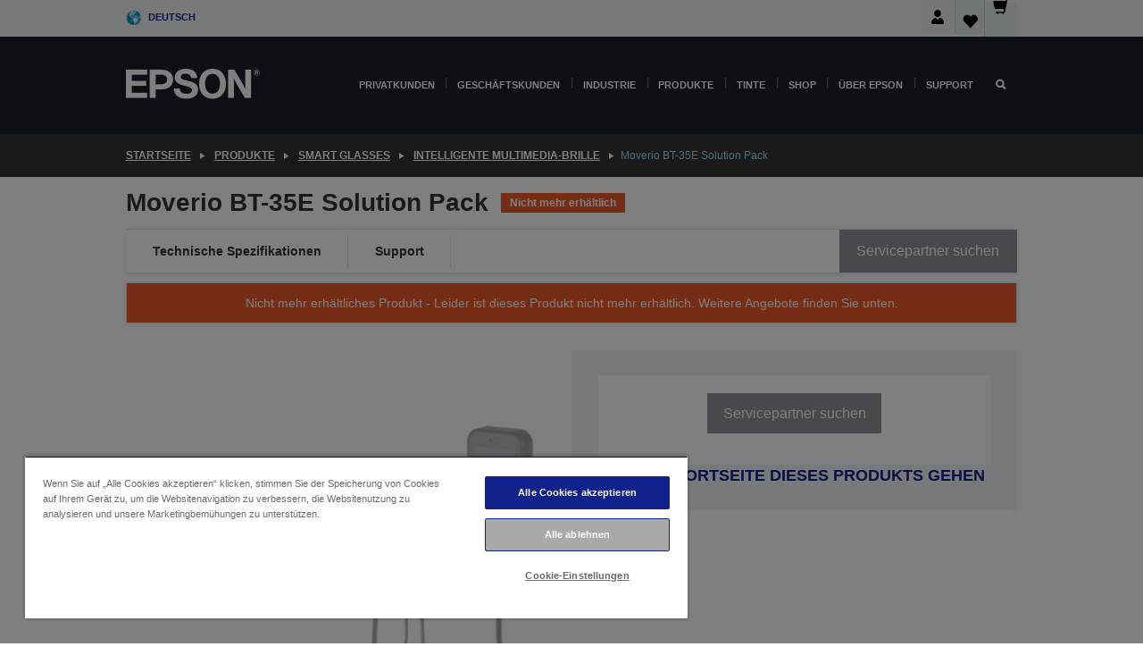

--- FILE ---
content_type: text/html;charset=UTF-8
request_url: https://www.epson.de/de_DE/produkte/smart-glasses/intelligente-multimedia-brille/moverio-bt-35e-solution-pack/p/34454
body_size: 29693
content:
<!DOCTYPE html>
 <html lang="de-DE" dir="ltr">

<head>
    <title>
        Moverio BT-35E Solution Pack | Intelligente Multimedia-Brille | Smart Glasses | Produkte | Epson Deutschland</title>

    <meta http-equiv="Content-Type" content="text/html; charset=utf-8"/>
    <meta http-equiv="X-UA-Compatible" content="IE=edge">
    <meta charset="utf-8">
    <meta name="viewport" content="width=device-width, initial-scale=1, minimum-scale=1">

    <link rel="preconnect" href="//i8.amplience.net">

    <link rel="dns-prefetch" href="//i8.amplience.net">
    <link rel="dns-prefetch" href="//c1.adis.ws">
    



 
     <link rel="canonical" href="https://www.epson.de/de_DE/produkte/smart-glasses/intelligente-multimedia-brille/moverio-bt-35e-solution-pack/p/34454" />
 
 
 
 <meta name="description" content="Moverio BT-35E Multimedia-Brille, intelligenter Controller BO-IC400 und dessen Halterung BO-CH400.">
<meta name="robots" content="index,follow">
<meta property="og:type" content="website">
<meta property="og:locale" content="de_DE">
<meta property="og:title" content="Moverio BT-35E Solution Pack | Intelligente Multimedia-Brille | Smart Glasses | Produkte | Epson Deutschland">
<meta property="og:description" content="Moverio BT-35E Multimedia-Brille, intelligenter Controller BO-IC400 und dessen Halterung BO-CH400.">
<meta property="og:url" content="https://www.epson.de/de_DE/produkte/smart-glasses/intelligente-multimedia-brille/moverio-bt-35e-solution-pack/p/34454">
<meta property="og:image" content="https://i8.amplience.net/i/epsonemear/ch400_opt_05-main-image">
<meta property="product:brand" content="Epson">
<meta property="product:condition" content="new">
<meta property="product:availability" content="out of stock">
<meta property="product:price:amount" content="1190.00">
<meta property="product:price:currency" content="EUR">
<meta property="product:retailer_item_id" content="V11H935040SP">
<meta property="product:product:gtin" content="8715946704036">
<link rel="shortcut icon" type="image/x-icon" media="all" href="/_ui/responsive/common/images/favicon.ico" />
        <link rel="stylesheet" type="text/css" media="all" href="/_ui/responsive/theme-alpha/css/style.css?20260109.1"/>
<link link rel="preload" as="style" type="text/css" media="all" href="/wro/addons_responsive.css?20260109.1" onload="this.onload=null;this.rel='stylesheet'" />
		<noscript><link rel="stylesheet" href="/wro/addons_responsive.css?20260109.1"></noscript>
	<script src="https://cdn.cookielaw.org/scripttemplates/otSDKStub.js"
            type="text/javascript"
            charset="UTF-8"
            data-document-language="true"
            data-domain-script="3f7e556f-65f4-42c7-96a6-294692c39640"></script>

    <script type="text/javascript">
        function OptanonWrapper() { }
    </script>
<script type="text/javascript" src="//assets.adobedtm.com/a31994d57928/f467133c647c/launch-5eb2666b3e55.min.js"></script>














<script type="text/javascript">
!function(att,raq,t){
  var version = "1";
  var supportOldBrowsers = false;
  att[raq]=att[raq]||[];var n=["init","send","setUser","addUserIdentity","setUserIdentities","addUserSegment","setUserSegments","addUserTrait","setUserTraits","clearUser"];if(!att.xo){att.xo={activity:{},init:function(e){att[raq].push(["init",e.activity])}};for(var r=0;r<n.length;r++)att.xo.activity[n[r]]=function(e){return function(i,r,s){att[raq].push([n[e],i,r,s])}}(r)}var s=document.createElement("script");s.type="text/javascript",s.async=!0,s.src=t+version+".min.js",(att.document.documentMode||supportOldBrowsers)&&(s.src=t+version+".compat.min.js");var a=document.getElementsByTagName("script")[0];a.parentNode.insertBefore(s,a)
}(window,"_attraqt","https://cdn.attraqt.io/xo.all-");
</script></head>

<body class="page-productDetails pageType-ProductPage template-pages-product-productLayout2Page  smartedit-page-uid-productDetails smartedit-page-uuid-eyJpdGVtSWQiOiJwcm9kdWN0RGV0YWlscyIsImNhdGFsb2dJZCI6ImVwc29uR2xvYmFsQ29udGVudENhdGFsb2ciLCJjYXRhbG9nVmVyc2lvbiI6Ik9ubGluZSJ9 smartedit-catalog-version-uuid-epsonGlobalContentCatalog/Online  language-de_DE ">

    <div class="main">
			<div class="yCmsContentSlot">
</div><header class="js-mainHeader">
    <a href="#main" class="skip">Skip to main content</a>

    <nav role="navigation" aria-label="menu" class="navigation navigation--top hidden-xs hidden-sm">
        <div class="container-fluid">
            <div class="row">
                <div class="col-sm-12 col-md-12 p-0">
                    <div class="navigation-top js-navigation-top">
                        <div class="navigation-top__list">
                            <div class="navigation-top__list-item hidden-xs hidden-sm sub-navigation">
                                <div class="yCmsContentSlot siteSelectorSlot">
<div class="yCmsComponent ">
<div class="navigation-top__links-trigger navigation-top__links-trigger--site-selector hidden-xs hidden-sm js-site-selector-trigger" tabindex="0">
    Deutsch</div>

<div class="site-selector js-site-selector-popup js-sub-navigation-nav sub-navigation__nav">
    <form id="command" class="site-selector__form js-site-selector-form" action="/de_DE/site-change" method="post"><div class="site-selector__header clearfix">
            
             <legend class="site-selector__header-text">Region und Sprache</legend>

           <button class="site-selector__header-btn btn btn-close js-close-site-selector" aria-hidden="true">
                <span aria-hidden="true" class="glyphicon glyphicon-remove"></span>
                <span class="sr-only">Zurück</span>
            </button>
        </div>
        <div class="site-selector__content">
        
        
        <div class="form-group site-selector__form-group">
            <label for="siteSelectorCountrydesktop" class="site-selector__label form-group__label">Land/Region</label>
            <select id="siteSelectorCountrydesktop" class="site-selector__select form-control js-site-selector" name="site">
                <option value="epson-be">Belgium</option>
                        <option value="epson-bg">Bulgaria</option>
                        <option value="epson-hr">Croatia</option>
                        <option value="epson-cz">Czech Republic</option>
                        <option value="epson-dk">Denmark</option>
                        <option value="epson-de" selected="selected">Deutschland</option>
                        <option value="epson-ee">Estonia</option>
                        <option value="epson-eu">Europe</option>
                        <option value="epson-fi">Finland</option>
                        <option value="epson-fr">France</option>
                        <option value="epson-gr">Greece</option>
                        <option value="epson-hu">Hungary</option>
                        <option value="epson-ie">Ireland</option>
                        <option value="epson-it">Italy</option>
                        <option value="epson-lv">Latvia</option>
                        <option value="epson-lt">Lithuania</option>
                        <option value="epson-mt">Malta</option>
                        <option value="epson-nl">Netherlands</option>
                        <option value="epson-no">Norway</option>
                        <option value="epson-pl">Poland</option>
                        <option value="epson-pt">Portugal</option>
                        <option value="epson-ro">Romania</option>
                        <option value="epson-ch">Schweiz</option>
                        <option value="epson-rs">Serbia</option>
                        <option value="epson-sk">Slovakia</option>
                        <option value="epson-si">Slovenia</option>
                        <option value="epson-es">Spain</option>
                        <option value="epson-se">Sweden</option>
                        <option value="epson-gb">United Kingdom</option>
                        <option value="epson-at">Österreich</option>
                        </select>
        </div>

        <div class="form-group site-selector__form-group">
            <label for="siteSelectorLangdesktop" class="site-selector__label form-group__label">Sprache</label>
            <select id="siteSelectorLangdesktop" class="site-selector__select form-control js-language-selector" name="language">
                <option value="de_DE" selected="selected">Deutsch</option>
                        </select>
        </div>

        <button class="btn btn-primary" type="submit">Bestätigen</button>
        
        <div class="site-selector__bottom">
            <p>Ihr Land ist nicht dabei?</p>
            <a href="https://epson.com/">Epson Global besuchen</a>
        </div>
        </div>
    <div>
<input type="hidden" name="CSRFToken" value="4278fc06-e245-4072-a86d-3ce1d6b4562e" />
</div></form></div>
</div></div></div>
                        </div>
                        <ul class="navigation-top__list navigation-top__list--right">
                            <li class="navigation-user-icon js-header-account">
                                            <span class="hidden" id="readyPrintFlexSections">1</span>
                                            <div class="person-dropdown">
                                                <div id="userIconSignin">
                                                    <button class="dropbtn navigation-top__links-trigger" aria-expanded="false">
                                                        <img src="/_ui/responsive/common/images/icon-user-desktop.svg" />
                                                        Anmeldung</button>                                                </div>
                                                <div id="userIconSigninDropdown" class="user-icon-dropdown-content">
                                                <ul>
                                                    <li><a class="js-login-link" href="/de_DE/login" target="_blank" data-offcanvas-text="Anmelden Epson Shop">Anmelden Epson Shop</a></li>
                                                    <li><a class="js-register-link"href="https://subscription.epson.eu/login?lang=de-DE" target="_blank" data-offcanvas-text="Anmelden ReadyPrint">Anmelden ReadyPrint</a></li>
                                                    </ul>
                                                </div>
                                            </div>
                                            </li>
                                    <li class="navigation-top__list-item navigation-top__list-item--active navigation-top__links-trigger--active wishlist-border-r">
                                    <div class="wishlist-icon">
                                        <a href='/my-account/wishlist' aria-label="Go to wishlist">Wunschliste<div class="mini-cart-count js-wishlist-cart-count hide-wishlist-count">
                                                    <span class="nav-items-total nav-items-total--active"></span>
                                                </div>
                                            <div class="mini-cart-icon">
                                                <i class='wishlist-desktop'></i>
                                            </div>
                                        </a>
                                    </div>
                                </li>
                                <li class="navigation-top__list-item navigation-top__list-item--active navigation-top__list-item--cart">
                                    <div class="yCmsContentSlot miniCartSlot">
<div class="yCmsComponent ">
<div class="mini-cart-div">
		<a
			class="navigation-top__links-trigger navigation-top__links-trigger--cart navigation-top__links-trigger--active mini-cart-link js-mini-cart-link" tabindex="0"
			data-modal-to-open="/de_DE/cart/rollover/MiniCart"
			data-mini-cart-url="/de_DE/cart/rollover/MiniCart"
			data-mini-cart-href="/de_DE/cart"
			data-mini-cart-refresh-url="/de_DE/cart/miniCart/SUBTOTAL"
			data-mini-cart-name="Warenkorb"
			data-mini-cart-empty-name="Warenkorb leeren"
			data-mini-cart-items-text="Artikel"
			>
			<div class="mini-cart-count js-mini-cart-count hideCount">
                 	<span class="nav-items-total nav-items-total--active">
                 		&nbsp;</span>
                 </div>
			<div class="mini-cart-icon mini-cart-margin">
				<span class="glyphicon glyphicon-shopping-cart"></span>
			</div>
			<div class="mini-cart-price js-mini-cart-price hidden-xs hidden-sm">
					0,00 €</div>
			</a>
	</div>

<div class="mini-cart-container js-mini-cart-container"></div></div></div></li>
                            </ul>
                    </div>
                </div>
            </div>
        </div>
    </nav>

    <div class="hidden-xs hidden-sm js-secondaryNavCompany collapse" id="accNavComponentDesktopTwo">
        <ul class="nav__links js-nav__links js-my-account-title" data-title="Mein Konto">
            </ul>
    </div>

    <nav aria-label="Mobile navigation"
         class="navigation navigation--middle js-navigation--middle visible-xs visible-sm">
         <input type="hidden" value="true" id="transactionalValue" />
        <div class="container-fluid">
            <div class="row">
                <div class="text-left col-xs-2 col-sm-2">
                    <button class="navigation__btn navigation__hamburger js-toggle-sm-navigation" type="button">
                        <span aria-hidden="true"
                              class="navigation__hamburger-item navigation__hamburger-item--icon icon-hamburger"></span>
                        <span class="navigation__hamburger-item--txt">Menü</span>
                    </button>
                </div>
                <div class="text-center col-xs-5 col-sm-6">
                    <div class="navigation__logo js-mobile-logo">
                        </div>
                </div>
                <div class="pl-0 col-xs-5 col-sm-4">
                    <div class="row tab-row">
                        <div class="col-xs-3">
                                <button class="navigation__btn navigation__hamburger js-toggle-sm-person-icon mobile-header-people-icon" type="button">
                                <img src="/_ui/responsive/common/images/icon-user-mobile.svg" class="user-icon-w" />
                                </button>
                            </div>
                        <div class="col-xs-3">
                            <button class="navigation__btn navigation__btn--mobile js-toggle-xs-search" type="button">
                                    <span class="sr-only">Suchen</span>
                                    <span aria-hidden="true" class="glyphicon glyphicon-search js-xs-search-icon"></span>
                                    <span aria-hidden="true" class="glyphicon glyphicon-close js-xs-close-icon display-none"></span>
                                </button>
                            </div>
                        <div class="col-xs-3">
                                <li class="navigation-top__list-item navigation-top__list-item--active wishlist-li">
                                    <div class="wishlist-icon">
                                        <a href='/my-account/wishlist' aria-label="Go to wishlist">Wunschliste<div class="mini-cart-count js-wishlist-cart-count hide-wishlist-count">
                                                    <span class="nav-items-total nav-items-total--active"></span>
                                                </div>
                                            <div class="mini-cart-icon">
                                                <i class='wishlist-button__icon wishlist-mobile'></i>
                                            </div>
                                        </a>
                                    </div>
                                </li>
                            </div>
                            <div class="col-xs-3">
                                <li class="navigation-top__list-item navigation-top__list-item--active navigation-top__list-item--cart">
                                    <div class="yCmsContentSlot miniCartSlot">
<div class="yCmsComponent miniCartMobile">
<div class="mini-cart-div">
		<a
			class="navigation-top__links-trigger navigation-top__links-trigger--cart navigation-top__links-trigger--active mini-cart-link js-mini-cart-link" tabindex="0"
			data-modal-to-open="/de_DE/cart/rollover/MiniCart"
			data-mini-cart-url="/de_DE/cart/rollover/MiniCart"
			data-mini-cart-href="/de_DE/cart"
			data-mini-cart-refresh-url="/de_DE/cart/miniCart/SUBTOTAL"
			data-mini-cart-name="Warenkorb"
			data-mini-cart-empty-name="Warenkorb leeren"
			data-mini-cart-items-text="Artikel"
			>
			<div class="mini-cart-count js-mini-cart-count hideCount">
                 	<span class="nav-items-total nav-items-total--active">
                 		&nbsp;</span>
                 </div>
			<div class="mini-cart-icon mini-cart-margin">
				<span class="glyphicon glyphicon-shopping-cart"></span>
			</div>
			<div class="mini-cart-price js-mini-cart-price hidden-xs hidden-sm">
					0,00 €</div>
			</a>
	</div>

<div class="mini-cart-container js-mini-cart-container"></div></div></div></li>
                            </div>
                        </div>
                </div>
            </div>
        </div>
    </nav>
    <a id="skiptonavigation"></a>
    <nav class="navigation navigation--bottom js_navigation--bottom js-enquire-offcanvas-navigation" role="navigation">
		<div class="js-offcanvas-site-selector hidden-md hidden-lg">
			<div class="yCmsContentSlot siteSelectorSlot">
<div class="yCmsComponent ">
<div class="navigation-top__links-trigger navigation-top__links-trigger--site-selector hidden-xs hidden-sm js-site-selector-trigger" tabindex="0">
    Deutsch</div>

<div class="site-selector js-site-selector-popup js-sub-navigation-nav sub-navigation__nav">
    <form id="command" class="site-selector__form js-site-selector-form" action="/de_DE/site-change" method="post"><div class="site-selector__header clearfix">
            
             <legend class="site-selector__header-text">Region und Sprache</legend>

           <button class="site-selector__header-btn btn btn-close js-close-site-selector" aria-hidden="true">
                <span aria-hidden="true" class="glyphicon glyphicon-remove"></span>
                <span class="sr-only">Zurück</span>
            </button>
        </div>
        <div class="site-selector__content">
        
        
        <div class="form-group site-selector__form-group">
            <label for="siteSelectorCountrymobile" class="site-selector__label form-group__label">Land/Region</label>
            <select id="siteSelectorCountrymobile" class="site-selector__select form-control js-site-selector" name="site">
                <option value="epson-be">Belgium</option>
                        <option value="epson-bg">Bulgaria</option>
                        <option value="epson-hr">Croatia</option>
                        <option value="epson-cz">Czech Republic</option>
                        <option value="epson-dk">Denmark</option>
                        <option value="epson-de" selected="selected">Deutschland</option>
                        <option value="epson-ee">Estonia</option>
                        <option value="epson-eu">Europe</option>
                        <option value="epson-fi">Finland</option>
                        <option value="epson-fr">France</option>
                        <option value="epson-gr">Greece</option>
                        <option value="epson-hu">Hungary</option>
                        <option value="epson-ie">Ireland</option>
                        <option value="epson-it">Italy</option>
                        <option value="epson-lv">Latvia</option>
                        <option value="epson-lt">Lithuania</option>
                        <option value="epson-mt">Malta</option>
                        <option value="epson-nl">Netherlands</option>
                        <option value="epson-no">Norway</option>
                        <option value="epson-pl">Poland</option>
                        <option value="epson-pt">Portugal</option>
                        <option value="epson-ro">Romania</option>
                        <option value="epson-ch">Schweiz</option>
                        <option value="epson-rs">Serbia</option>
                        <option value="epson-sk">Slovakia</option>
                        <option value="epson-si">Slovenia</option>
                        <option value="epson-es">Spain</option>
                        <option value="epson-se">Sweden</option>
                        <option value="epson-gb">United Kingdom</option>
                        <option value="epson-at">Österreich</option>
                        </select>
        </div>

        <div class="form-group site-selector__form-group">
            <label for="siteSelectorLangmobile" class="site-selector__label form-group__label">Sprache</label>
            <select id="siteSelectorLangmobile" class="site-selector__select form-control js-language-selector" name="language">
                <option value="de_DE" selected="selected">Deutsch</option>
                        </select>
        </div>

        <button class="btn btn-primary" type="submit">Bestätigen</button>
        
        <div class="site-selector__bottom">
            <p>Ihr Land ist nicht dabei?</p>
            <a href="https://epson.com/">Epson Global besuchen</a>
        </div>
        </div>
    <div>
<input type="hidden" name="CSRFToken" value="4278fc06-e245-4072-a86d-3ce1d6b4562e" />
</div></form></div>
</div></div><div class="js-offcanvas-overlay overlay"></div>
		</div>
		<ul class="sticky-nav-top hidden-lg hidden-md js-sticky-user-group hidden-md hidden-lg">
			</ul>
		<div class="container-fluid">
			<div class="row">
				<div class="col-xs-4 col-md-2 navigation__column navigation__column--logo hidden-xs hidden-sm site-logo js-site-logo">
					<div class="yCmsComponent yComponentWrapper">
<div class="banner">

		<a class="banner__link" href="/de_DE/">
						<img class="banner__img" title="Epson" 
						alt="Epson" src="/medias/sys_master/images/h07/h21/9291547803678/logo/logo.png">
					</a>
				</div></div></div>
				<div class="col-xs-12 col-md-10 navigation__column navigation__column--links js-relative-parent">
					<ul class=" navigation__list navigation__list--offcanvas js-offcanvas-links ">
						<li class="navigation__list-item js-enquire-has-sub hidden-md hidden-lg">
								<span class="navigation__trigger navigation__trigger--arrow js-enquire-sub-trigger js-enquire-sub-trigger-account navigation__trigger-wrap">
												<a href="/de_DE/login">Mein Konto (anmelden/registrieren)</a>
											</span>
											<div class="navigation-account  navigation__sub js_sub__navigation">
												<div class="navigation-account__nodes">
													<ul class="navigation-account__list js-login-navigation js-login-root">
														<li class="navigation-account__list-item navigation-account__list-item--back">
															<a class="navigation-account__back js-enquire-sub-close hidden-md hidden-lg navigation__back-icon glyphicon glyphicon-chevron-left back-text" role="button" href="#">
																Zurück</a>
														</li>
														</ul>
												</div>
											</div>

									</li>

							<li class="navigation__list-item   js-enquire-has-sub">
								<span class="navigation__trigger navigation__trigger--arrow js-enquire-sub-trigger"
												data-layer-track="mega_menu_click"
data-layer-on="click"
data-layer-name="top-selection-cmsitem_00143855"
data-layer-data="{ &#034;megamenu_item_top_selection&#034;: &#034;Privatkunden&#034; }"
>
										<a aria-expanded="false" href="/de_DE/for-home">Privatkunden</a></span>
								<div class="navigation-sub navigation-sub--one navigation__sub js_sub__navigation js-nav-height col-md-3 col-lg-2">

										<div class="navigation-sub__nodes col-md-12">
														<div class="navigation-sub__nodes-title">Home DE Links</div>
														<ul class="navigation-sub__list js-sub-nested-navigation js-menu-aim has-title">
															<li class="navigation-sub__list-item navigation-sub__list-item--back">
																<a class="navigation-sub__back js-enquire-sub-close hidden-md hidden-lg navigation__back-icon glyphicon glyphicon-chevron-left back-text" role="button" href="#">
																	Zurück</a>
															</li>

															<li class="navigation-sub__list-item" data-layer-alias="top-selection-cmsitem_00143855"
>
																<span class="yCmsComponent navigation-sub__link-parent hidden-md hidden-lg">
<a aria-expanded="false" href="/de_DE/for-home">Privatkunden</a></span><li class="navigation-sub__list-item  js-enquire-nested-has-sub">
																				<span class="navigation-sub__trigger navigation-sub__trigger--arrow js-enquire-nested-sub-trigger"
																							data-layer-extend="top-selection-cmsitem_00143855"
data-layer-name="second-selection-cmsitem_00143884"
data-layer-data="{ &#034;megamenu_item_second_selection&#034;: &#034;Drucker&#034; }"
>
																					<a aria-expanded="false" href="/de_DE/c/consumer">Drucker</a></span>
																				<div class="navigation-sub-sub navigation__sub js-nav-height js_sub_sub__navigation col-md-3 col-lg-2">

																					<div class="navigation-sub-sub__nodes col-md-12">
																						<ul class="navigation-sub-sub__list has-title">

																							<li class="navigation-sub-sub__list-item navigation-sub-sub__list-item--back">
																								<a class="navigation-sub-sub__back js-enquire-nested-sub-close hidden-md hidden-lg navigation__back-icon glyphicon glyphicon-chevron-left back-text" role="button" href="#">
																									Zurück</a>
																							</li>

																							<li class="navigation-sub-sub__list-item" data-layer-alias="second-selection-cmsitem_00143884"
>
																								<span class="yCmsComponent navigation-sub-sub__link-parent hidden-md hidden-lg">
<a aria-expanded="false" href="/de_DE/c/consumer">Drucker</a></span></li>
																							<li class="navigation-sub-sub__list-item" data-layer-extend="second-selection-cmsitem_00143884"
data-layer-data="{ &#034;megamenu_item_third_selection&#034;: &#034;Den richtigen Drucker finden&#034; }"
>
																											<a aria-expanded="false" href="/de_DE/printer-finder">Den richtigen Drucker finden</a></li>
																									<li class="navigation-sub-sub__list-item" data-layer-extend="second-selection-cmsitem_00143884"
data-layer-data="{ &#034;megamenu_item_third_selection&#034;: &#034;Die passende Tinte finden&#034; }"
>
																											<a aria-expanded="false" href="/de_DE/inkfinder">Die passende Tinte finden</a></li>
																									<li class="navigation-sub-sub__list-item" data-layer-extend="second-selection-cmsitem_00143884"
data-layer-data="{ &#034;megamenu_item_third_selection&#034;: &#034;Das passende Papier finden&#034; }"
>
																											<a aria-expanded="false" href="/de_DE/products/ink-and-paper/paper-and-media/c/paper">Das passende Papier finden</a></li>
																									<li class="navigation-sub-sub__list-item" data-layer-extend="second-selection-cmsitem_00143884"
data-layer-data="{ &#034;megamenu_item_third_selection&#034;: &#034;Drucker mit Tintentank (EcoTank)&#034; }"
>
																											<a aria-expanded="false" href="/de_DE/for-home/ecotank">Drucker mit Tintentank (EcoTank)</a></li>
																									<li class="navigation-sub-sub__list-item" data-layer-extend="second-selection-cmsitem_00143884"
data-layer-data="{ &#034;megamenu_item_third_selection&#034;: &#034;Drucker mit Tintenpatronen&#034; }"
>
																											<a aria-expanded="false" href="/de_DE/for-home/expression-printers">Drucker mit Tintenpatronen</a></li>
																									<li class="navigation-sub-sub__list-item" data-layer-extend="second-selection-cmsitem_00143884"
data-layer-data="{ &#034;megamenu_item_third_selection&#034;: &#034;Fotodrucker&#034; }"
>
																											<a aria-expanded="false" href="/de_DE/products/printers/inkjet/consumer/c/consumer?q&#61;%3Arelevance%3Afhq%3A%252F%252Fcatalog01%252Fen_GB%252Fcategories%253C%257Bcatalog01_categories_printers_inkjet_consumer%257D%252Fclassification%253E%257Binkjet_photo%257D">Fotodrucker</a></li>
																									<li class="navigation-sub-sub__list-item" data-layer-extend="second-selection-cmsitem_00143884"
data-layer-data="{ &#034;megamenu_item_third_selection&#034;: &#034;Schwarzweißdrucker&#034; }"
>
																											<a aria-expanded="false" href="/de_DE/ecotank-mono-printers">Schwarzweißdrucker</a></li>
																									<li class="navigation-sub-sub__list-item" data-layer-extend="second-selection-cmsitem_00143884"
data-layer-data="{ &#034;megamenu_item_third_selection&#034;: &#034;Drucker für Zuhause &amp; kleine Büros&#034; }"
>
																											<a aria-expanded="false" href="/de_DE/for-home/home-office">Drucker für Zuhause &amp; kleine Büros</a></li>
																									<li class="navigation-sub-sub__list-item" data-layer-extend="second-selection-cmsitem_00143884"
data-layer-data="{ &#034;megamenu_item_third_selection&#034;: &#034;Vom Smartphone drucken&#034; }"
>
																											<a aria-expanded="false" href="/de_DE/smartpanel">Vom Smartphone drucken</a></li>
																									<li class="navigation-sub-sub__list-item" data-layer-extend="second-selection-cmsitem_00143884"
data-layer-data="{ &#034;megamenu_item_third_selection&#034;: &#034;Alle Drucker&#034; }"
>
																											<a aria-expanded="false" href="/de_DE/products/printers/inkjet/consumer/c/consumer">Alle Drucker</a></li>
																									<li class="navigation-sub-sub__list-item" data-layer-extend="second-selection-cmsitem_00143884"
data-layer-data="{ &#034;megamenu_item_third_selection&#034;: &#034;Creative Corner: Druckvorlagen zum Ausmalen&#034; }"
>
																											<a aria-expanded="false" href="https://creativecorner.epson.eu/de_DE/" target="_blank" rel="noopener noreferrer">Creative Corner: Druckvorlagen zum Ausmalen</a></li>
																									</ul>
																					</div>
																				</div>
																			</li>
																		<li class="navigation-sub__list-item  js-enquire-nested-has-sub">
																				<span class="navigation-sub__trigger navigation-sub__trigger--arrow js-enquire-nested-sub-trigger"
																							data-layer-extend="top-selection-cmsitem_00143855"
data-layer-name="second-selection-cmsitem_00143909"
data-layer-data="{ &#034;megamenu_item_second_selection&#034;: &#034;Beamer&#034; }"
>
																					<a aria-expanded="false" href="/de_DE/for-home/home-cinema">Beamer</a></span>
																				<div class="navigation-sub-sub navigation__sub js-nav-height js_sub_sub__navigation col-md-3 col-lg-2">

																					<div class="navigation-sub-sub__nodes col-md-12">
																						<ul class="navigation-sub-sub__list has-title">

																							<li class="navigation-sub-sub__list-item navigation-sub-sub__list-item--back">
																								<a class="navigation-sub-sub__back js-enquire-nested-sub-close hidden-md hidden-lg navigation__back-icon glyphicon glyphicon-chevron-left back-text" role="button" href="#">
																									Zurück</a>
																							</li>

																							<li class="navigation-sub-sub__list-item" data-layer-alias="second-selection-cmsitem_00143909"
>
																								<span class="yCmsComponent navigation-sub-sub__link-parent hidden-md hidden-lg">
<a aria-expanded="false" href="/de_DE/for-home/home-cinema">Beamer</a></span></li>
																							<li class="navigation-sub-sub__list-item" data-layer-extend="second-selection-cmsitem_00143909"
data-layer-data="{ &#034;megamenu_item_third_selection&#034;: &#034;Lifestudio: Portable Smarte Projektoren&#034; }"
>
																											<a aria-expanded="false" href="/de_DE/for-home/home-cinema/portable-smart-projectors">Lifestudio: Portable Smarte Projektoren</a></li>
																									<li class="navigation-sub-sub__list-item" data-layer-extend="second-selection-cmsitem_00143909"
data-layer-data="{ &#034;megamenu_item_third_selection&#034;: &#034;Lifestudio: Ultra Kurzdistanz Smart Projektoren&#034; }"
>
																											<a aria-expanded="false" href="/de_DE/for-home/home-cinema/ultra-short-throw-smart-projectors">Lifestudio: Ultra Kurzdistanz Smart Projektoren</a></li>
																									<li class="navigation-sub-sub__list-item" data-layer-extend="second-selection-cmsitem_00143909"
data-layer-data="{ &#034;megamenu_item_third_selection&#034;: &#034;Epiqvision: Laserprojektoren&#034; }"
>
																											<a aria-expanded="false" href="/de_DE/epiqvision">Epiqvision: Laserprojektoren</a></li>
																									<li class="navigation-sub-sub__list-item" data-layer-extend="second-selection-cmsitem_00143909"
data-layer-data="{ &#034;megamenu_item_third_selection&#034;: &#034;Mini und tragbare Intelligente Projektoren&#034; }"
>
																											<a aria-expanded="false" href="/de_DE/for-home/home-cinema/mini-smart-projectors">Mini und tragbare Intelligente Projektoren</a></li>
																									<li class="navigation-sub-sub__list-item" data-layer-extend="second-selection-cmsitem_00143909"
data-layer-data="{ &#034;megamenu_item_third_selection&#034;: &#034;Heimkino-Beamer&#034; }"
>
																											<a aria-expanded="false" href="/de_DE/products/projector/home-cinema/c/homecinema">Heimkino-Beamer</a></li>
																									<li class="navigation-sub-sub__list-item" data-layer-extend="second-selection-cmsitem_00143909"
data-layer-data="{ &#034;megamenu_item_third_selection&#034;: &#034;Gaming-Beamer&#034; }"
>
																											<a aria-expanded="false" href="/de_DE/for-home/gaming">Gaming-Beamer</a></li>
																									<li class="navigation-sub-sub__list-item" data-layer-extend="second-selection-cmsitem_00143909"
data-layer-data="{ &#034;megamenu_item_third_selection&#034;: &#034;Professionelle Heim-Laserprojektoren&#034; }"
>
																											<a aria-expanded="false" href="/de_DE/for-home/home-cinema/professional-home-projectors">Professionelle Heim-Laserprojektoren</a></li>
																									<li class="navigation-sub-sub__list-item" data-layer-extend="second-selection-cmsitem_00143909"
data-layer-data="{ &#034;megamenu_item_third_selection&#034;: &#034;Heimbüro-Projektoren&#034; }"
>
																											<a aria-expanded="false" href="/de_DE/produkte/projector/c/projector?q&#61;%3Arelevance%3Afhq%3A%252F%252Fcatalog01%252Fde_DE%252Fcategories%253C%257Bcatalog01_categories_projector%257D%252Froomtypeapplication%253E%257Bhomeoffice%257D&amp;page&#61;0">Heimbüro-Projektoren</a></li>
																									<li class="navigation-sub-sub__list-item" data-layer-extend="second-selection-cmsitem_00143909"
data-layer-data="{ &#034;megamenu_item_third_selection&#034;: &#034;Optionen und Zubehör&#034; }"
>
																											<a aria-expanded="false" href="/de_DE/products/options/projector-accessories/c/standard">Optionen und Zubehör</a></li>
																									<li class="navigation-sub-sub__list-item" data-layer-extend="second-selection-cmsitem_00143909"
data-layer-data="{ &#034;megamenu_item_third_selection&#034;: &#034;Alle Home-Entertainment-Geräte&#034; }"
>
																											<a aria-expanded="false" href="/de_DE/products/projector/home-cinema/c/homecinema">Alle Home-Entertainment-Geräte</a></li>
																									</ul>
																					</div>
																				</div>
																			</li>
																		<li class="navigation-sub__list-item ">
																				<span class="navigation-sub__trigger  js-enquire-nested-sub-trigger"
																							data-layer-extend="top-selection-cmsitem_00143855"
data-layer-name="second-selection-cmsitem_00544100"
data-layer-data="{ &#034;megamenu_item_second_selection&#034;: &#034;Scanner&#034; }"
>
																					<a aria-expanded="false" href="/de_DE/c/consumerscanner">Scanner</a></span>
																				<div class="navigation-sub-sub navigation__sub js-nav-height js_sub_sub__navigation col-md-3 col-lg-2">

																					<div class="navigation-sub-sub__nodes col-md-12">
																						<ul class="navigation-sub-sub__list has-title">

																							<li class="navigation-sub-sub__list-item navigation-sub-sub__list-item--back">
																								<a class="navigation-sub-sub__back js-enquire-nested-sub-close hidden-md hidden-lg navigation__back-icon glyphicon glyphicon-chevron-left back-text" role="button" href="#">
																									Zurück</a>
																							</li>

																							<li class="navigation-sub-sub__list-item" data-layer-alias="second-selection-cmsitem_00544100"
>
																								<span class="yCmsComponent navigation-sub-sub__link-parent hidden-md hidden-lg">
<a aria-expanded="false" href="/de_DE/c/consumerscanner">Scanner</a></span></li>
																							</ul>
																					</div>
																				</div>
																			</li>
																		<li class="navigation-sub__list-item  js-enquire-nested-has-sub">
																				<span class="navigation-sub__trigger navigation-sub__trigger--arrow js-enquire-nested-sub-trigger"
																							data-layer-extend="top-selection-cmsitem_00143855"
data-layer-name="second-selection-cmsitem_00544103"
data-layer-data="{ &#034;megamenu_item_second_selection&#034;: &#034;Tinte &amp; Papier&#034; }"
>
																					<a style="cursor:default" aria-expanded="false">Tinte &amp; Papier</a></span>
																				<div class="navigation-sub-sub navigation__sub js-nav-height js_sub_sub__navigation col-md-3 col-lg-2">

																					<div class="navigation-sub-sub__nodes col-md-12">
																						<ul class="navigation-sub-sub__list has-title">

																							<li class="navigation-sub-sub__list-item navigation-sub-sub__list-item--back">
																								<a class="navigation-sub-sub__back js-enquire-nested-sub-close hidden-md hidden-lg navigation__back-icon glyphicon glyphicon-chevron-left back-text" role="button" href="#">
																									Zurück</a>
																							</li>

																							<li class="navigation-sub-sub__list-item" data-layer-alias="second-selection-cmsitem_00544103"
>
																								<span class="yCmsComponent navigation-sub-sub__link-parent hidden-md hidden-lg">
<a style="cursor:default" aria-expanded="false">Tinte &amp; Papier</a></span></li>
																							<li class="navigation-sub-sub__list-item" data-layer-extend="second-selection-cmsitem_00544103"
data-layer-data="{ &#034;megamenu_item_third_selection&#034;: &#034;Tintenpatronen&#034; }"
>
																											<a aria-expanded="false" href="/de_DE/products/ink-and-paper/ink-consumables/c/inkcart?q&#61;Ink&#43;Cartridges">Tintenpatronen</a></li>
																									<li class="navigation-sub-sub__list-item" data-layer-extend="second-selection-cmsitem_00544103"
data-layer-data="{ &#034;megamenu_item_third_selection&#034;: &#034;Tintenflaschen für EcoTank&#034; }"
>
																											<a aria-expanded="false" href="/de_DE/products/ink-and-paper/ink-consumables/c/inkcart?q&#61;%3Arelevance%3Afhq%3A%252F%252Fcatalog01%252Fen_GB%252Fcategories%253C%257Bcatalog01_categories_inkpaper_inkcart%257D%252Fpackagetype%253Dbottle&amp;page&#61;0">Tintenflaschen für EcoTank</a></li>
																									<li class="navigation-sub-sub__list-item" data-layer-extend="second-selection-cmsitem_00544103"
data-layer-data="{ &#034;megamenu_item_third_selection&#034;: &#034;Druck- &amp; Fotopapier&#034; }"
>
																											<a aria-expanded="false" href="/de_DE/products/ink-and-paper/paper-and-media/c/paper">Druck- &amp; Fotopapier</a></li>
																									<li class="navigation-sub-sub__list-item" data-layer-extend="second-selection-cmsitem_00544103"
data-layer-data="{ &#034;megamenu_item_third_selection&#034;: &#034;Tinten-Finder&#034; }"
>
																											<a aria-expanded="false" href="/de_DE/inkfinder">Tinten-Finder</a></li>
																									<li class="navigation-sub-sub__list-item" data-layer-extend="second-selection-cmsitem_00544103"
data-layer-data="{ &#034;megamenu_item_third_selection&#034;: &#034;Patronenrückgabe &amp; Recycling&#034; }"
>
																											<a aria-expanded="false" href="https://epson-recycling.cycleon.eu/de/home" target="_blank" rel="noopener noreferrer">Patronenrückgabe &amp; Recycling</a></li>
																									<li class="navigation-sub-sub__list-item" data-layer-extend="second-selection-cmsitem_00544103"
data-layer-data="{ &#034;megamenu_item_third_selection&#034;: &#034;Tinten-Abo-Pläne&#034; }"
>
																											<a aria-expanded="false" href="/de_DE/readyprint">Tinten-Abo-Pläne</a></li>
																									</ul>
																					</div>
																				</div>
																			</li>
																		<li class="navigation-sub__list-item  js-enquire-nested-has-sub">
																				<span class="navigation-sub__trigger navigation-sub__trigger--arrow js-enquire-nested-sub-trigger"
																							data-layer-extend="top-selection-cmsitem_00143855"
data-layer-name="second-selection-cmsitem_00544128"
data-layer-data="{ &#034;megamenu_item_second_selection&#034;: &#034;Tinten-Abo&#034; }"
>
																					<a style="cursor:default" aria-expanded="false">Tinten-Abo</a></span>
																				<div class="navigation-sub-sub navigation__sub js-nav-height js_sub_sub__navigation col-md-3 col-lg-2">

																					<div class="navigation-sub-sub__nodes col-md-12">
																						<ul class="navigation-sub-sub__list has-title">

																							<li class="navigation-sub-sub__list-item navigation-sub-sub__list-item--back">
																								<a class="navigation-sub-sub__back js-enquire-nested-sub-close hidden-md hidden-lg navigation__back-icon glyphicon glyphicon-chevron-left back-text" role="button" href="#">
																									Zurück</a>
																							</li>

																							<li class="navigation-sub-sub__list-item" data-layer-alias="second-selection-cmsitem_00544128"
>
																								<span class="yCmsComponent navigation-sub-sub__link-parent hidden-md hidden-lg">
<a style="cursor:default" aria-expanded="false">Tinten-Abo</a></span></li>
																							<li class="navigation-sub-sub__list-item" data-layer-extend="second-selection-cmsitem_00544128"
data-layer-data="{ &#034;megamenu_item_third_selection&#034;: &#034;ReadyPrint Flex: Monatlicher Tintenplan&#034; }"
>
																											<a aria-expanded="false" href="/de_DE/readyprint/flex-ink-subscription-home">ReadyPrint Flex: Monatlicher Tintenplan</a></li>
																									<li class="navigation-sub-sub__list-item" data-layer-extend="second-selection-cmsitem_00544128"
data-layer-data="{ &#034;megamenu_item_third_selection&#034;: &#034;ReadyPrint MAX: Drucker &amp; Tinten-Abo&#034; }"
>
																											<a aria-expanded="false" href="/de_DE/readyprint/max-printer-ink-subscription">ReadyPrint MAX: Drucker &amp; Tinten-Abo</a></li>
																									<li class="navigation-sub-sub__list-item" data-layer-extend="second-selection-cmsitem_00544128"
data-layer-data="{ &#034;megamenu_item_third_selection&#034;: &#034;ReadyPrint Photo: Tinten-Abonnement&#034; }"
>
																											<a aria-expanded="false" href="/de_DE/readyprint/photo-ink-subscription">ReadyPrint Photo: Tinten-Abonnement</a></li>
																									<li class="navigation-sub-sub__list-item" data-layer-extend="second-selection-cmsitem_00544128"
data-layer-data="{ &#034;megamenu_item_third_selection&#034;: &#034;So sparen Sie mit Tinten-Abos&#034; }"
>
																											<a aria-expanded="false" href="/de_DE/readyprint/ink-cost-savings">So sparen Sie mit Tinten-Abos</a></li>
																									<li class="navigation-sub-sub__list-item" data-layer-extend="second-selection-cmsitem_00544128"
data-layer-data="{ &#034;megamenu_item_third_selection&#034;: &#034;Warum originale Tinte kaufen?&#034; }"
>
																											<a aria-expanded="false" href="/de_DE/consumables/genuine-inks">Warum originale Tinte kaufen?</a></li>
																									<li class="navigation-sub-sub__list-item" data-layer-extend="second-selection-cmsitem_00544128"
data-layer-data="{ &#034;megamenu_item_third_selection&#034;: &#034;Alle Abo-Pläne&#034; }"
>
																											<a aria-expanded="false" href="/de_DE/readyprint">Alle Abo-Pläne</a></li>
																									</ul>
																					</div>
																				</div>
																			</li>
																		<li class="navigation-sub__list-item  js-enquire-nested-has-sub">
																				<span class="navigation-sub__trigger navigation-sub__trigger--arrow js-enquire-nested-sub-trigger"
																							data-layer-extend="top-selection-cmsitem_00143855"
data-layer-name="second-selection-cmsitem_00544147"
data-layer-data="{ &#034;megamenu_item_second_selection&#034;: &#034;Apps &amp; Services&#034; }"
>
																					<a style="cursor:default" aria-expanded="false">Apps &amp; Services</a></span>
																				<div class="navigation-sub-sub navigation__sub js-nav-height js_sub_sub__navigation col-md-3 col-lg-2">

																					<div class="navigation-sub-sub__nodes col-md-12">
																						<ul class="navigation-sub-sub__list has-title">

																							<li class="navigation-sub-sub__list-item navigation-sub-sub__list-item--back">
																								<a class="navigation-sub-sub__back js-enquire-nested-sub-close hidden-md hidden-lg navigation__back-icon glyphicon glyphicon-chevron-left back-text" role="button" href="#">
																									Zurück</a>
																							</li>

																							<li class="navigation-sub-sub__list-item" data-layer-alias="second-selection-cmsitem_00544147"
>
																								<span class="yCmsComponent navigation-sub-sub__link-parent hidden-md hidden-lg">
<a style="cursor:default" aria-expanded="false">Apps &amp; Services</a></span></li>
																							<li class="navigation-sub-sub__list-item" data-layer-extend="second-selection-cmsitem_00544147"
data-layer-data="{ &#034;megamenu_item_third_selection&#034;: &#034;Mobiles Drucken &amp; Scannen&#034; }"
>
																											<a aria-expanded="false" href="/de_DE/smartpanel">Mobiles Drucken &amp; Scannen</a></li>
																									<li class="navigation-sub-sub__list-item" data-layer-extend="second-selection-cmsitem_00544147"
data-layer-data="{ &#034;megamenu_item_third_selection&#034;: &#034;Epson Connect: Von überall drucken&#034; }"
>
																											<a aria-expanded="false" href="/de_DE/apps-software/epson-connect">Epson Connect: Von überall drucken</a></li>
																									<li class="navigation-sub-sub__list-item" data-layer-extend="second-selection-cmsitem_00544147"
data-layer-data="{ &#034;megamenu_item_third_selection&#034;: &#034;Projektor-Software &amp; Apps&#034; }"
>
																											<a aria-expanded="false" href="/de_DE/epson-projector-software">Projektor-Software &amp; Apps</a></li>
																									<li class="navigation-sub-sub__list-item" data-layer-extend="second-selection-cmsitem_00544147"
data-layer-data="{ &#034;megamenu_item_third_selection&#034;: &#034;EcoTank-Kostenrechner&#034; }"
>
																											<a aria-expanded="false" href="/de_DE/for-home/ecotank-calculator">EcoTank-Kostenrechner</a></li>
																									<li class="navigation-sub-sub__list-item" data-layer-extend="second-selection-cmsitem_00544147"
data-layer-data="{ &#034;megamenu_item_third_selection&#034;: &#034;Garantie- &amp; Servicepläne&#034; }"
>
																											<a aria-expanded="false" href="/de_DE/coverplus">Garantie- &amp; Servicepläne</a></li>
																									<li class="navigation-sub-sub__list-item" data-layer-extend="second-selection-cmsitem_00544147"
data-layer-data="{ &#034;megamenu_item_third_selection&#034;: &#034;Produktregistrierung&#034; }"
>
																											<a aria-expanded="false" href="https://register.epson-europe.com/?locale&#61;de-DE&amp;adobe_mc&#61;MCMID%3D37063971282081182174601214519426939557%7CMCORGID%3DC6DD45815AE6DFFD0A495D24%2540AdobeOrg%7CTS%3D1742309436" target="_blank" rel="noopener noreferrer">Produktregistrierung</a></li>
																									<li class="navigation-sub-sub__list-item" data-layer-extend="second-selection-cmsitem_00544147"
data-layer-data="{ &#034;megamenu_item_third_selection&#034;: &#034;Alle Apps &amp; Software&#034; }"
>
																											<a aria-expanded="false" href="/de_DE/apps-software">Alle Apps &amp; Software</a></li>
																									</ul>
																					</div>
																				</div>
																			</li>
																		<li class="navigation-sub__list-item  js-enquire-nested-has-sub">
																				<span class="navigation-sub__trigger navigation-sub__trigger--arrow js-enquire-nested-sub-trigger"
																							data-layer-extend="top-selection-cmsitem_00143855"
data-layer-name="second-selection-cmsitem_00143954"
data-layer-data="{ &#034;megamenu_item_second_selection&#034;: &#034;Aktionen &amp; Angebote&#034; }"
>
																					<a aria-expanded="false" href="/de_DE/promotions">Aktionen &amp; Angebote</a></span>
																				<div class="navigation-sub-sub navigation__sub js-nav-height js_sub_sub__navigation col-md-3 col-lg-2">

																					<div class="navigation-sub-sub__nodes col-md-12">
																						<ul class="navigation-sub-sub__list has-title">

																							<li class="navigation-sub-sub__list-item navigation-sub-sub__list-item--back">
																								<a class="navigation-sub-sub__back js-enquire-nested-sub-close hidden-md hidden-lg navigation__back-icon glyphicon glyphicon-chevron-left back-text" role="button" href="#">
																									Zurück</a>
																							</li>

																							<li class="navigation-sub-sub__list-item" data-layer-alias="second-selection-cmsitem_00143954"
>
																								<span class="yCmsComponent navigation-sub-sub__link-parent hidden-md hidden-lg">
<a aria-expanded="false" href="/de_DE/promotions">Aktionen &amp; Angebote</a></span></li>
																							<li class="navigation-sub-sub__list-item" data-layer-extend="second-selection-cmsitem_00143954"
data-layer-data="{ &#034;megamenu_item_third_selection&#034;: &#034;Online-Angebote&#034; }"
>
																											<a aria-expanded="false" href="/de_DE/store-promotions">Online-Angebote</a></li>
																									<li class="navigation-sub-sub__list-item" data-layer-extend="second-selection-cmsitem_00143954"
data-layer-data="{ &#034;megamenu_item_third_selection&#034;: &#034;Flash Sale&#034; }"
>
																											<a aria-expanded="false" href="/de_DE/flashsale">Flash Sale</a></li>
																									<li class="navigation-sub-sub__list-item" data-layer-extend="second-selection-cmsitem_00143954"
data-layer-data="{ &#034;megamenu_item_third_selection&#034;: &#034;Erweiterter Geräteschutz&#034; }"
>
																											<a aria-expanded="false" href="/de_DE/promotions/extended-warranty">Erweiterter Geräteschutz</a></li>
																									<li class="navigation-sub-sub__list-item" data-layer-extend="second-selection-cmsitem_00143954"
data-layer-data="{ &#034;megamenu_item_third_selection&#034;: &#034;Aktuelle Angebote&#034; }"
>
																											<a aria-expanded="false" href="/de_DE/products/latest-deals/c/latest-deals">Aktuelle Angebote</a></li>
																									<li class="navigation-sub-sub__list-item" data-layer-extend="second-selection-cmsitem_00143954"
data-layer-data="{ &#034;megamenu_item_third_selection&#034;: &#034;Newsletter&#034; }"
>
																											<a aria-expanded="false" href="/de_DE/newslettersignup">Newsletter</a></li>
																									<li class="navigation-sub-sub__list-item" data-layer-extend="second-selection-cmsitem_00143954"
data-layer-data="{ &#034;megamenu_item_third_selection&#034;: &#034;Alle Aktionen&#034; }"
>
																											<a aria-expanded="false" href="/de_DE/promotions">Alle Aktionen</a></li>
																									</ul>
																					</div>
																				</div>
																			</li>
																		<li class="navigation-sub__list-item ">
																				<span class="navigation-sub__trigger  js-enquire-nested-sub-trigger"
																							data-layer-extend="top-selection-cmsitem_00143855"
data-layer-name="second-selection-cmsitem_00544183"
data-layer-data="{ &#034;megamenu_item_second_selection&#034;: &#034;Shop&#034; }"
>
																					<a aria-expanded="false" href="/de_DE/shop">Shop</a></span>
																				<div class="navigation-sub-sub navigation__sub js-nav-height js_sub_sub__navigation col-md-3 col-lg-2">

																					<div class="navigation-sub-sub__nodes col-md-12">
																						<ul class="navigation-sub-sub__list has-title">

																							<li class="navigation-sub-sub__list-item navigation-sub-sub__list-item--back">
																								<a class="navigation-sub-sub__back js-enquire-nested-sub-close hidden-md hidden-lg navigation__back-icon glyphicon glyphicon-chevron-left back-text" role="button" href="#">
																									Zurück</a>
																							</li>

																							<li class="navigation-sub-sub__list-item" data-layer-alias="second-selection-cmsitem_00544183"
>
																								<span class="yCmsComponent navigation-sub-sub__link-parent hidden-md hidden-lg">
<a aria-expanded="false" href="/de_DE/shop">Shop</a></span></li>
																							</ul>
																					</div>
																				</div>
																			</li>
																		</li>
														</ul>
													</div>
												</div>
								</li>
						<li class="navigation__list-item  navigation__list-item--pipe js-enquire-has-sub">
								<span class="navigation__trigger navigation__trigger--arrow js-enquire-sub-trigger"
												data-layer-track="mega_menu_click"
data-layer-on="click"
data-layer-name="top-selection-cmsitem_00143604"
data-layer-data="{ &#034;megamenu_item_top_selection&#034;: &#034;Geschäftskunden&#034; }"
>
										<a aria-expanded="false" href="/de_DE/verticals">Geschäftskunden</a></span>
								<div class="navigation-sub navigation-sub--one navigation__sub js_sub__navigation js-nav-height col-md-3 col-lg-2">

										<div class="navigation-sub__nodes col-md-12">
														<div class="navigation-sub__nodes-title">Business DE Links</div>
														<ul class="navigation-sub__list js-sub-nested-navigation js-menu-aim has-title">
															<li class="navigation-sub__list-item navigation-sub__list-item--back">
																<a class="navigation-sub__back js-enquire-sub-close hidden-md hidden-lg navigation__back-icon glyphicon glyphicon-chevron-left back-text" role="button" href="#">
																	Zurück</a>
															</li>

															<li class="navigation-sub__list-item" data-layer-alias="top-selection-cmsitem_00143604"
>
																<span class="yCmsComponent navigation-sub__link-parent hidden-md hidden-lg">
<a aria-expanded="false" href="/de_DE/verticals">Geschäftskunden</a></span><li class="navigation-sub__list-item  js-enquire-nested-has-sub">
																				<span class="navigation-sub__trigger navigation-sub__trigger--arrow js-enquire-nested-sub-trigger"
																							data-layer-extend="top-selection-cmsitem_00143604"
data-layer-name="second-selection-cmsitem_00143642"
data-layer-data="{ &#034;megamenu_item_second_selection&#034;: &#034;Business-Drucker&#034; }"
>
																					<a aria-expanded="false" href="/de_DE/verticals/business-printing-solutions">Business-Drucker</a></span>
																				<div class="navigation-sub-sub navigation__sub js-nav-height js_sub_sub__navigation col-md-3 col-lg-2">

																					<div class="navigation-sub-sub__nodes col-md-12">
																						<ul class="navigation-sub-sub__list has-title">

																							<li class="navigation-sub-sub__list-item navigation-sub-sub__list-item--back">
																								<a class="navigation-sub-sub__back js-enquire-nested-sub-close hidden-md hidden-lg navigation__back-icon glyphicon glyphicon-chevron-left back-text" role="button" href="#">
																									Zurück</a>
																							</li>

																							<li class="navigation-sub-sub__list-item" data-layer-alias="second-selection-cmsitem_00143642"
>
																								<span class="yCmsComponent navigation-sub-sub__link-parent hidden-md hidden-lg">
<a aria-expanded="false" href="/de_DE/verticals/business-printing-solutions">Business-Drucker</a></span></li>
																							<li class="navigation-sub-sub__list-item" data-layer-extend="second-selection-cmsitem_00143642"
data-layer-data="{ &#034;megamenu_item_third_selection&#034;: &#034;Desktop-Drucker&#034; }"
>
																											<a aria-expanded="false" href="/de_DE/verticals/workforce-pro-series">Desktop-Drucker</a></li>
																									<li class="navigation-sub-sub__list-item" data-layer-extend="second-selection-cmsitem_00143642"
data-layer-data="{ &#034;megamenu_item_third_selection&#034;: &#034;Arbeitsgruppendrucker&#034; }"
>
																											<a aria-expanded="false" href="/de_DE/verticals/workforce-pro-rips">Arbeitsgruppendrucker</a></li>
																									<li class="navigation-sub-sub__list-item" data-layer-extend="second-selection-cmsitem_00143642"
data-layer-data="{ &#034;megamenu_item_third_selection&#034;: &#034;Abteilungsdrucker  &#034; }"
>
																											<a aria-expanded="false" href="/de_DE/verticals/workforce-enterprise">Abteilungsdrucker  </a></li>
																									<li class="navigation-sub-sub__list-item" data-layer-extend="second-selection-cmsitem_00143642"
data-layer-data="{ &#034;megamenu_item_third_selection&#034;: &#034;Austauschbare Tintenbeutel-Systemdrucker&#034; }"
>
																											<a aria-expanded="false" href="/de_DE/verticals/workforce-pro-rips">Austauschbare Tintenbeutel-Systemdrucker</a></li>
																									<li class="navigation-sub-sub__list-item" data-layer-extend="second-selection-cmsitem_00143642"
data-layer-data="{ &#034;megamenu_item_third_selection&#034;: &#034;Großformatdrucker&#034; }"
>
																											<a aria-expanded="false" href="/de_DE/verticals/business-solutions-for-professional-graphics">Großformatdrucker</a></li>
																									<li class="navigation-sub-sub__list-item" data-layer-extend="second-selection-cmsitem_00143642"
data-layer-data="{ &#034;megamenu_item_third_selection&#034;: &#034;POS-Drucker&#034; }"
>
																											<a aria-expanded="false" href="/de_DE/verticals/business-solutions-for-retail/pos-printers">POS-Drucker</a></li>
																									<li class="navigation-sub-sub__list-item" data-layer-extend="second-selection-cmsitem_00143642"
data-layer-data="{ &#034;megamenu_item_third_selection&#034;: &#034;Farbetikettendrucker&#034; }"
>
																											<a aria-expanded="false" href="/de_DE/verticals/business-solutions-for-professional-graphics/colorworks">Farbetikettendrucker</a></li>
																									<li class="navigation-sub-sub__list-item" data-layer-extend="second-selection-cmsitem_00143642"
data-layer-data="{ &#034;megamenu_item_third_selection&#034;: &#034;Etikettendrucklösungen&#034; }"
>
																											<a aria-expanded="false" href="/de_DE/verticals/business-solutions-for-professional-graphics/packaging-labelling/label-printers">Etikettendrucklösungen</a></li>
																									<li class="navigation-sub-sub__list-item" data-layer-extend="second-selection-cmsitem_00143642"
data-layer-data="{ &#034;megamenu_item_third_selection&#034;: &#034;Gewerbliche Fotodrucker&#034; }"
>
																											<a aria-expanded="false" href="/de_DE/verticals/business-solutions-for-professional-graphics/commercial-equipment">Gewerbliche Fotodrucker</a></li>
																									<li class="navigation-sub-sub__list-item" data-layer-extend="second-selection-cmsitem_00143642"
data-layer-data="{ &#034;megamenu_item_third_selection&#034;: &#034;Nadeldrucker&#034; }"
>
																											<a aria-expanded="false" href="/de_DE/produkte/drucker/dot-matrix/c/dotmatrix">Nadeldrucker</a></li>
																									<li class="navigation-sub-sub__list-item" data-layer-extend="second-selection-cmsitem_00143642"
data-layer-data="{ &#034;megamenu_item_third_selection&#034;: &#034;Heat-Free Technologie&#034; }"
>
																											<a aria-expanded="false" href="/de_DE/heat-free-technology">Heat-Free Technologie</a></li>
																									</ul>
																					</div>
																				</div>
																			</li>
																		<li class="navigation-sub__list-item  js-enquire-nested-has-sub">
																				<span class="navigation-sub__trigger navigation-sub__trigger--arrow js-enquire-nested-sub-trigger"
																							data-layer-extend="top-selection-cmsitem_00143604"
data-layer-name="second-selection-cmsitem_00143673"
data-layer-data="{ &#034;megamenu_item_second_selection&#034;: &#034;Business-Projektoren&#034; }"
>
																					<a aria-expanded="false" href="/de_DE/verticals/business-projectors">Business-Projektoren</a></span>
																				<div class="navigation-sub-sub navigation__sub js-nav-height js_sub_sub__navigation col-md-3 col-lg-2">

																					<div class="navigation-sub-sub__nodes col-md-12">
																						<ul class="navigation-sub-sub__list has-title">

																							<li class="navigation-sub-sub__list-item navigation-sub-sub__list-item--back">
																								<a class="navigation-sub-sub__back js-enquire-nested-sub-close hidden-md hidden-lg navigation__back-icon glyphicon glyphicon-chevron-left back-text" role="button" href="#">
																									Zurück</a>
																							</li>

																							<li class="navigation-sub-sub__list-item" data-layer-alias="second-selection-cmsitem_00143673"
>
																								<span class="yCmsComponent navigation-sub-sub__link-parent hidden-md hidden-lg">
<a aria-expanded="false" href="/de_DE/verticals/business-projectors">Business-Projektoren</a></span></li>
																							<li class="navigation-sub-sub__list-item" data-layer-extend="second-selection-cmsitem_00143673"
data-layer-data="{ &#034;megamenu_item_third_selection&#034;: &#034;Installationsprojektoren&#034; }"
>
																											<a aria-expanded="false" href="/de_DE/verticals/installation-projectors">Installationsprojektoren</a></li>
																									<li class="navigation-sub-sub__list-item" data-layer-extend="second-selection-cmsitem_00143673"
data-layer-data="{ &#034;megamenu_item_third_selection&#034;: &#034;Museen &amp; Eventbranche Projektoren&#034; }"
>
																											<a aria-expanded="false" href="/de_DE/verticals/business-solutions-for-leisure/arts-and-entertainment-projectors">Museen &amp; Eventbranche Projektoren</a></li>
																									<li class="navigation-sub-sub__list-item" data-layer-extend="second-selection-cmsitem_00143673"
data-layer-data="{ &#034;megamenu_item_third_selection&#034;: &#034;Bildungsbereich Projektoren&#034; }"
>
																											<a aria-expanded="false" href="/de_DE/verticals/business-solutions-for-education/projectors">Bildungsbereich Projektoren</a></li>
																									<li class="navigation-sub-sub__list-item" data-layer-extend="second-selection-cmsitem_00143673"
data-layer-data="{ &#034;megamenu_item_third_selection&#034;: &#034;Meetingraum &amp; Office Projektoren&#034; }"
>
																											<a aria-expanded="false" href="/de_DE/verticals/business-projectors/hybrid-working-solutions">Meetingraum &amp; Office Projektoren</a></li>
																									<li class="navigation-sub-sub__list-item" data-layer-extend="second-selection-cmsitem_00143673"
data-layer-data="{ &#034;megamenu_item_third_selection&#034;: &#034;Tragbare Projektoren&#034; }"
>
																											<a aria-expanded="false" href="/de_DE/products/projector/portable/c/mobile">Tragbare Projektoren</a></li>
																									<li class="navigation-sub-sub__list-item" data-layer-extend="second-selection-cmsitem_00143673"
data-layer-data="{ &#034;megamenu_item_third_selection&#034;: &#034;Kurzdistanzprojektoren&#034; }"
>
																											<a aria-expanded="false" href="/de_DE/products/projectors/short-distance/c/shortdistance">Kurzdistanzprojektoren</a></li>
																									<li class="navigation-sub-sub__list-item" data-layer-extend="second-selection-cmsitem_00143673"
data-layer-data="{ &#034;megamenu_item_third_selection&#034;: &#034;Ultrakurzdistanzprojektoren&#034; }"
>
																											<a aria-expanded="false" href="/de_DE/products/projectors/ultra-short-distance/c/ultrashortdistance">Ultrakurzdistanzprojektoren</a></li>
																									<li class="navigation-sub-sub__list-item" data-layer-extend="second-selection-cmsitem_00143673"
data-layer-data="{ &#034;megamenu_item_third_selection&#034;: &#034;Projektor-Software &amp; Apps&#034; }"
>
																											<a aria-expanded="false" href="/de_DE/epson-projector-software">Projektor-Software &amp; Apps</a></li>
																									<li class="navigation-sub-sub__list-item" data-layer-extend="second-selection-cmsitem_00143673"
data-layer-data="{ &#034;megamenu_item_third_selection&#034;: &#034;Nachhaltige Projektion&#034; }"
>
																											<a aria-expanded="false" href="/de_DE/sustainability/projectors">Nachhaltige Projektion</a></li>
																									<li class="navigation-sub-sub__list-item" data-layer-extend="second-selection-cmsitem_00143673"
data-layer-data="{ &#034;megamenu_item_third_selection&#034;: &#034;Moverio Multimedia-Brillen&#034; }"
>
																											<a aria-expanded="false" href="/de_DE/moverio-smart-glasses">Moverio Multimedia-Brillen</a></li>
																									</ul>
																					</div>
																				</div>
																			</li>
																		<li class="navigation-sub__list-item  js-enquire-nested-has-sub">
																				<span class="navigation-sub__trigger navigation-sub__trigger--arrow js-enquire-nested-sub-trigger"
																							data-layer-extend="top-selection-cmsitem_00143604"
data-layer-name="second-selection-cmsitem_00143701"
data-layer-data="{ &#034;megamenu_item_second_selection&#034;: &#034;Business-Scanner&#034; }"
>
																					<a aria-expanded="false" href="/de_DE/verticals/business-scanner-range">Business-Scanner</a></span>
																				<div class="navigation-sub-sub navigation__sub js-nav-height js_sub_sub__navigation col-md-3 col-lg-2">

																					<div class="navigation-sub-sub__nodes col-md-12">
																						<ul class="navigation-sub-sub__list has-title">

																							<li class="navigation-sub-sub__list-item navigation-sub-sub__list-item--back">
																								<a class="navigation-sub-sub__back js-enquire-nested-sub-close hidden-md hidden-lg navigation__back-icon glyphicon glyphicon-chevron-left back-text" role="button" href="#">
																									Zurück</a>
																							</li>

																							<li class="navigation-sub-sub__list-item" data-layer-alias="second-selection-cmsitem_00143701"
>
																								<span class="yCmsComponent navigation-sub-sub__link-parent hidden-md hidden-lg">
<a aria-expanded="false" href="/de_DE/verticals/business-scanner-range">Business-Scanner</a></span></li>
																							<li class="navigation-sub-sub__list-item" data-layer-extend="second-selection-cmsitem_00143701"
data-layer-data="{ &#034;megamenu_item_third_selection&#034;: &#034;A4 Kompakt Desktop-Scanner&#034; }"
>
																											<a aria-expanded="false" href="/de_DE/verticals/business-scanner-range/compact-desktop-scanners">A4 Kompakt Desktop-Scanner</a></li>
																									<li class="navigation-sub-sub__list-item" data-layer-extend="second-selection-cmsitem_00143701"
data-layer-data="{ &#034;megamenu_item_third_selection&#034;: &#034;A4-Dokumentenscanner&#034; }"
>
																											<a aria-expanded="false" href="/de_DE/verticals/business-scanner-range/sheetfed-scanners">A4-Dokumentenscanner</a></li>
																									<li class="navigation-sub-sub__list-item" data-layer-extend="second-selection-cmsitem_00143701"
data-layer-data="{ &#034;megamenu_item_third_selection&#034;: &#034;A3-Dokumentenscanner&#034; }"
>
																											<a aria-expanded="false" href="/de_DE/verticals/business-scanner-range/a3-sheetfed-scanners">A3-Dokumentenscanner</a></li>
																									<li class="navigation-sub-sub__list-item" data-layer-extend="second-selection-cmsitem_00143701"
data-layer-data="{ &#034;megamenu_item_third_selection&#034;: &#034;Mobile Scanner&#034; }"
>
																											<a aria-expanded="false" href="/de_DE/verticals/business-scanner-range/mobile-scanners">Mobile Scanner</a></li>
																									<li class="navigation-sub-sub__list-item" data-layer-extend="second-selection-cmsitem_00143701"
data-layer-data="{ &#034;megamenu_item_third_selection&#034;: &#034;Flachbettscanner&#034; }"
>
																											<a aria-expanded="false" href="/de_DE/verticals/business-scanner-range/flatbed-scanners">Flachbettscanner</a></li>
																									<li class="navigation-sub-sub__list-item" data-layer-extend="second-selection-cmsitem_00143701"
data-layer-data="{ &#034;megamenu_item_third_selection&#034;: &#034;Dokumenten­erfassungssoftware&#034; }"
>
																											<a aria-expanded="false" href="/de_DE/verticals/business-scanner-range/document-management">Dokumenten­erfassungssoftware</a></li>
																									</ul>
																					</div>
																				</div>
																			</li>
																		<li class="navigation-sub__list-item  js-enquire-nested-has-sub">
																				<span class="navigation-sub__trigger navigation-sub__trigger--arrow js-enquire-nested-sub-trigger"
																							data-layer-extend="top-selection-cmsitem_00143604"
data-layer-name="second-selection-cmsitem_00143730"
data-layer-data="{ &#034;megamenu_item_second_selection&#034;: &#034;Grafik- und Produktionsdrucker&#034; }"
>
																					<a aria-expanded="false" href="/de_DE/verticals/business-solutions-for-professional-graphics">Grafik- und Produktionsdrucker</a></span>
																				<div class="navigation-sub-sub navigation__sub js-nav-height js_sub_sub__navigation col-md-3 col-lg-2">

																					<div class="navigation-sub-sub__nodes col-md-12">
																						<ul class="navigation-sub-sub__list has-title">

																							<li class="navigation-sub-sub__list-item navigation-sub-sub__list-item--back">
																								<a class="navigation-sub-sub__back js-enquire-nested-sub-close hidden-md hidden-lg navigation__back-icon glyphicon glyphicon-chevron-left back-text" role="button" href="#">
																									Zurück</a>
																							</li>

																							<li class="navigation-sub-sub__list-item" data-layer-alias="second-selection-cmsitem_00143730"
>
																								<span class="yCmsComponent navigation-sub-sub__link-parent hidden-md hidden-lg">
<a aria-expanded="false" href="/de_DE/verticals/business-solutions-for-professional-graphics">Grafik- und Produktionsdrucker</a></span></li>
																							<li class="navigation-sub-sub__list-item" data-layer-extend="second-selection-cmsitem_00143730"
data-layer-data="{ &#034;megamenu_item_third_selection&#034;: &#034;Signage und Werbetechnik&#034; }"
>
																											<a aria-expanded="false" href="/de_DE/verticals/business-solutions-for-professional-graphics/signage-pos">Signage und Werbetechnik</a></li>
																									<li class="navigation-sub-sub__list-item" data-layer-extend="second-selection-cmsitem_00143730"
data-layer-data="{ &#034;megamenu_item_third_selection&#034;: &#034;Textildruck&#034; }"
>
																											<a aria-expanded="false" href="/de_DE/verticals/business-solutions-for-professional-graphics/textile">Textildruck</a></li>
																									<li class="navigation-sub-sub__list-item" data-layer-extend="second-selection-cmsitem_00143730"
data-layer-data="{ &#034;megamenu_item_third_selection&#034;: &#034;Technisches Zeichnen &amp; CAD&#034; }"
>
																											<a aria-expanded="false" href="/de_DE/surecolor-t-series-printers">Technisches Zeichnen &amp; CAD</a></li>
																									<li class="navigation-sub-sub__list-item" data-layer-extend="second-selection-cmsitem_00143730"
data-layer-data="{ &#034;megamenu_item_third_selection&#034;: &#034;Professioneller Fotodruck&#034; }"
>
																											<a aria-expanded="false" href="/de_DE/verticals/business-solutions-for-professional-graphics/professional-photography">Professioneller Fotodruck</a></li>
																									<li class="navigation-sub-sub__list-item" data-layer-extend="second-selection-cmsitem_00143730"
data-layer-data="{ &#034;megamenu_item_third_selection&#034;: &#034;Druckvorstufe&#034; }"
>
																											<a aria-expanded="false" href="/de_DE/verticals/business-solutions-for-professional-graphics/pre-press">Druckvorstufe</a></li>
																									<li class="navigation-sub-sub__list-item" data-layer-extend="second-selection-cmsitem_00143730"
data-layer-data="{ &#034;megamenu_item_third_selection&#034;: &#034;Kommerzielle Fotoproduktion&#034; }"
>
																											<a aria-expanded="false" href="/de_DE/verticals/business-solutions-for-professional-graphics/commercial-equipment">Kommerzielle Fotoproduktion</a></li>
																									<li class="navigation-sub-sub__list-item" data-layer-extend="second-selection-cmsitem_00143730"
data-layer-data="{ &#034;megamenu_item_third_selection&#034;: &#034;Personalisierung &amp; Merchandising&#034; }"
>
																											<a aria-expanded="false" href="/de_DE/photo-retail-suite">Personalisierung &amp; Merchandising</a></li>
																									<li class="navigation-sub-sub__list-item" data-layer-extend="second-selection-cmsitem_00143730"
data-layer-data="{ &#034;megamenu_item_third_selection&#034;: &#034;Kompakte Produktionsdrucker&#034; }"
>
																											<a aria-expanded="false" href="/de_DE/micro-production-printers">Kompakte Produktionsdrucker</a></li>
																									<li class="navigation-sub-sub__list-item" data-layer-extend="second-selection-cmsitem_00143730"
data-layer-data="{ &#034;megamenu_item_third_selection&#034;: &#034;Cloud-basiertes Drucker-Management PORT&#034; }"
>
																											<a aria-expanded="false" href="/de_DE/port">Cloud-basiertes Drucker-Management PORT</a></li>
																									<li class="navigation-sub-sub__list-item" data-layer-extend="second-selection-cmsitem_00143730"
data-layer-data="{ &#034;megamenu_item_third_selection&#034;: &#034;ReadyPrint Fototinten-Abo&#034; }"
>
																											<a aria-expanded="false" href="/de_DE/readyprint/photo-ink-subscription">ReadyPrint Fototinten-Abo</a></li>
																									<li class="navigation-sub-sub__list-item" data-layer-extend="second-selection-cmsitem_00143730"
data-layer-data="{ &#034;megamenu_item_third_selection&#034;: &#034;Kunstdruck-Medien&#034; }"
>
																											<a aria-expanded="false" href="/de_DE/verticals/business-solutions-for-professional-graphics/fine-art/fine-art-paper">Kunstdruck-Medien</a></li>
																									<li class="navigation-sub-sub__list-item" data-layer-extend="second-selection-cmsitem_00143730"
data-layer-data="{ &#034;megamenu_item_third_selection&#034;: &#034;Digigraphie® Fine-Art-Zertifizierung&#034; }"
>
																											<a aria-expanded="false" href="https://www.digigraphie.com/de/index.htm" target="_blank" rel="noopener noreferrer">Digigraphie® Fine-Art-Zertifizierung</a></li>
																									</ul>
																					</div>
																				</div>
																			</li>
																		<li class="navigation-sub__list-item  js-enquire-nested-has-sub">
																				<span class="navigation-sub__trigger navigation-sub__trigger--arrow js-enquire-nested-sub-trigger"
																							data-layer-extend="top-selection-cmsitem_00143604"
data-layer-name="second-selection-cmsitem_00233054"
data-layer-data="{ &#034;megamenu_item_second_selection&#034;: &#034;Lösungen für Branchen&#034; }"
>
																					<a aria-expanded="false" href="/de_DE/verticals">Lösungen für Branchen</a></span>
																				<div class="navigation-sub-sub navigation__sub js-nav-height js_sub_sub__navigation col-md-3 col-lg-2">

																					<div class="navigation-sub-sub__nodes col-md-12">
																						<ul class="navigation-sub-sub__list has-title">

																							<li class="navigation-sub-sub__list-item navigation-sub-sub__list-item--back">
																								<a class="navigation-sub-sub__back js-enquire-nested-sub-close hidden-md hidden-lg navigation__back-icon glyphicon glyphicon-chevron-left back-text" role="button" href="#">
																									Zurück</a>
																							</li>

																							<li class="navigation-sub-sub__list-item" data-layer-alias="second-selection-cmsitem_00233054"
>
																								<span class="yCmsComponent navigation-sub-sub__link-parent hidden-md hidden-lg">
<a aria-expanded="false" href="/de_DE/verticals">Lösungen für Branchen</a></span></li>
																							<li class="navigation-sub-sub__list-item" data-layer-extend="second-selection-cmsitem_00233054"
data-layer-data="{ &#034;megamenu_item_third_selection&#034;: &#034;Unternehmen&#034; }"
>
																											<a aria-expanded="false" href="/de_DE/verticals/business-solutions-for-corporate">Unternehmen</a></li>
																									<li class="navigation-sub-sub__list-item" data-layer-extend="second-selection-cmsitem_00233054"
data-layer-data="{ &#034;megamenu_item_third_selection&#034;: &#034;Bildungswesen&#034; }"
>
																											<a aria-expanded="false" href="/de_DE/verticals/business-solutions-for-education">Bildungswesen</a></li>
																									<li class="navigation-sub-sub__list-item" data-layer-extend="second-selection-cmsitem_00233054"
data-layer-data="{ &#034;megamenu_item_third_selection&#034;: &#034;Einzelhandel&#034; }"
>
																											<a aria-expanded="false" href="/de_DE/verticals/business-solutions-for-retail">Einzelhandel</a></li>
																									<li class="navigation-sub-sub__list-item" data-layer-extend="second-selection-cmsitem_00233054"
data-layer-data="{ &#034;megamenu_item_third_selection&#034;: &#034;Gesundheitswesen&#034; }"
>
																											<a aria-expanded="false" href="/de_DE/verticals/business-solutions-for-healthcare">Gesundheitswesen</a></li>
																									<li class="navigation-sub-sub__list-item" data-layer-extend="second-selection-cmsitem_00233054"
data-layer-data="{ &#034;megamenu_item_third_selection&#034;: &#034;Finanzwesen&#034; }"
>
																											<a aria-expanded="false" href="https://epsonemear.a.bigcontent.io/v1/static/a2570_0415_broch_hires_en_int_banking_finance-final" target="_blank" rel="noopener noreferrer">Finanzwesen</a></li>
																									<li class="navigation-sub-sub__list-item" data-layer-extend="second-selection-cmsitem_00233054"
data-layer-data="{ &#034;megamenu_item_third_selection&#034;: &#034;Öffentlicher Sektor&#034; }"
>
																											<a aria-expanded="false" href="/de_DE/verticals/business-solutions-for-public-sector">Öffentlicher Sektor</a></li>
																									<li class="navigation-sub-sub__list-item" data-layer-extend="second-selection-cmsitem_00233054"
data-layer-data="{ &#034;megamenu_item_third_selection&#034;: &#034;Rechtsbereich und Rechnungswesen&#034; }"
>
																											<a aria-expanded="false" href="https://epsonemear.a.bigcontent.io/v1/static/a4554-brochure-lores-de-de-at-ch-legal_brochure_print365" target="_blank" rel="noopener noreferrer">Rechtsbereich und Rechnungswesen</a></li>
																									<li class="navigation-sub-sub__list-item" data-layer-extend="second-selection-cmsitem_00233054"
data-layer-data="{ &#034;megamenu_item_third_selection&#034;: &#034;Transportwesen&#034; }"
>
																											<a aria-expanded="false" href="https://epsonemear.a.bigcontent.io/v1/static/airtransport_range_6page-final" target="_blank" rel="noopener noreferrer">Transportwesen</a></li>
																									<li class="navigation-sub-sub__list-item" data-layer-extend="second-selection-cmsitem_00233054"
data-layer-data="{ &#034;megamenu_item_third_selection&#034;: &#034;Professioneller Grafikdruck&#034; }"
>
																											<a aria-expanded="false" href="/de_DE/verticals/business-solutions-for-professional-graphics">Professioneller Grafikdruck</a></li>
																									<li class="navigation-sub-sub__list-item" data-layer-extend="second-selection-cmsitem_00233054"
data-layer-data="{ &#034;megamenu_item_third_selection&#034;: &#034;Verarbeitendes Gewerbe&#034; }"
>
																											<a aria-expanded="false" href="https://epsonemear.a.bigcontent.io/v1/static/a13829-brochure-lores-en-int-manufacturing_vertical_rnb">Verarbeitendes Gewerbe</a></li>
																									<li class="navigation-sub-sub__list-item" data-layer-extend="second-selection-cmsitem_00233054"
data-layer-data="{ &#034;megamenu_item_third_selection&#034;: &#034;Eventbranche&#034; }"
>
																											<a aria-expanded="false" href="/de_DE/verticals/business-solutions-for-leisure">Eventbranche</a></li>
																									<li class="navigation-sub-sub__list-item" data-layer-extend="second-selection-cmsitem_00233054"
data-layer-data="{ &#034;megamenu_item_third_selection&#034;: &#034;Logistik&#034; }"
>
																											<a aria-expanded="false" href="/de_DE/verticals/business-solutions-for-professional-graphics/colorworks/logistics-labelling">Logistik</a></li>
																									</ul>
																					</div>
																				</div>
																			</li>
																		<li class="navigation-sub__list-item  js-enquire-nested-has-sub">
																				<span class="navigation-sub__trigger navigation-sub__trigger--arrow js-enquire-nested-sub-trigger"
																							data-layer-extend="top-selection-cmsitem_00143604"
data-layer-name="second-selection-cmsitem_00143764"
data-layer-data="{ &#034;megamenu_item_second_selection&#034;: &#034;Lösungen für Einzelhandel und Gastronomie&#034; }"
>
																					<a aria-expanded="false" href="/de_DE/verticals/business-solutions-for-retail">Lösungen für Einzelhandel und Gastronomie</a></span>
																				<div class="navigation-sub-sub navigation__sub js-nav-height js_sub_sub__navigation col-md-3 col-lg-2">

																					<div class="navigation-sub-sub__nodes col-md-12">
																						<ul class="navigation-sub-sub__list has-title">

																							<li class="navigation-sub-sub__list-item navigation-sub-sub__list-item--back">
																								<a class="navigation-sub-sub__back js-enquire-nested-sub-close hidden-md hidden-lg navigation__back-icon glyphicon glyphicon-chevron-left back-text" role="button" href="#">
																									Zurück</a>
																							</li>

																							<li class="navigation-sub-sub__list-item" data-layer-alias="second-selection-cmsitem_00143764"
>
																								<span class="yCmsComponent navigation-sub-sub__link-parent hidden-md hidden-lg">
<a aria-expanded="false" href="/de_DE/verticals/business-solutions-for-retail">Lösungen für Einzelhandel und Gastronomie</a></span></li>
																							<li class="navigation-sub-sub__list-item" data-layer-extend="second-selection-cmsitem_00143764"
data-layer-data="{ &#034;megamenu_item_third_selection&#034;: &#034;Stationäre POS-Drucker&#034; }"
>
																											<a aria-expanded="false" href="/de_DE/verticals/business-solutions-for-retail/pos-printers">Stationäre POS-Drucker</a></li>
																									<li class="navigation-sub-sub__list-item" data-layer-extend="second-selection-cmsitem_00143764"
data-layer-data="{ &#034;megamenu_item_third_selection&#034;: &#034;Mobile POS-Drucker (mPOS)&#034; }"
>
																											<a aria-expanded="false" href="/de_DE/verticals/business-solutions-for-retail/mpos">Mobile POS-Drucker (mPOS)</a></li>
																									<li class="navigation-sub-sub__list-item" data-layer-extend="second-selection-cmsitem_00143764"
data-layer-data="{ &#034;megamenu_item_third_selection&#034;: &#034;Self Checkout (SCO)- und Kioskdrucker&#034; }"
>
																											<a aria-expanded="false" href="/de_DE/verticals/business-solutions-for-retail/mpos">Self Checkout (SCO)- und Kioskdrucker</a></li>
																									<li class="navigation-sub-sub__list-item" data-layer-extend="second-selection-cmsitem_00143764"
data-layer-data="{ &#034;megamenu_item_third_selection&#034;: &#034;Fiskal-Portfolio&#034; }"
>
																											<a aria-expanded="false" href="/de_DE/verticals/business-solutions-for-retail/fiscal">Fiskal-Portfolio</a></li>
																									<li class="navigation-sub-sub__list-item" data-layer-extend="second-selection-cmsitem_00143764"
data-layer-data="{ &#034;megamenu_item_third_selection&#034;: &#034;Cloud-POS-Management (POSKey)&#034; }"
>
																											<a aria-expanded="false" href="/de_DE/verticals/business-solutions-for-retail/poskey">Cloud-POS-Management (POSKey)</a></li>
																									<li class="navigation-sub-sub__list-item" data-layer-extend="second-selection-cmsitem_00143764"
data-layer-data="{ &#034;megamenu_item_third_selection&#034;: &#034;Farbetikettendrucker&#034; }"
>
																											<a aria-expanded="false" href="/de_DE/verticals/business-solutions-for-professional-graphics/colorworks">Farbetikettendrucker</a></li>
																									<li class="navigation-sub-sub__list-item" data-layer-extend="second-selection-cmsitem_00143764"
data-layer-data="{ &#034;megamenu_item_third_selection&#034;: &#034;Lebensmittel- und Getränkeetikettendrucker&#034; }"
>
																											<a aria-expanded="false" href="/de_DE/verticals/business-solutions-for-professional-graphics/colorworks/food-labelling">Lebensmittel- und Getränkeetikettendrucker</a></li>
																									<li class="navigation-sub-sub__list-item" data-layer-extend="second-selection-cmsitem_00143764"
data-layer-data="{ &#034;megamenu_item_third_selection&#034;: &#034;Regaletikettendrucker&#034; }"
>
																											<a aria-expanded="false" href="/de_DE/verticals/business-solutions-for-professional-graphics/colorworks/shelf-edge">Regaletikettendrucker</a></li>
																									<li class="navigation-sub-sub__list-item" data-layer-extend="second-selection-cmsitem_00143764"
data-layer-data="{ &#034;megamenu_item_third_selection&#034;: &#034;Personalisierung &amp; Merchandising&#034; }"
>
																											<a aria-expanded="false" href="/de_DE/photo-retail-suite">Personalisierung &amp; Merchandising</a></li>
																									<li class="navigation-sub-sub__list-item" data-layer-extend="second-selection-cmsitem_00143764"
data-layer-data="{ &#034;megamenu_item_third_selection&#034;: &#034;Projektoren für Retail-Displays&#034; }"
>
																											<a aria-expanded="false" href="/de_DE/verticals/installation-projectors">Projektoren für Retail-Displays</a></li>
																									</ul>
																					</div>
																				</div>
																			</li>
																		<li class="navigation-sub__list-item  js-enquire-nested-has-sub">
																				<span class="navigation-sub__trigger navigation-sub__trigger--arrow js-enquire-nested-sub-trigger"
																							data-layer-extend="top-selection-cmsitem_00143604"
data-layer-name="second-selection-cmsitem_00143783"
data-layer-data="{ &#034;megamenu_item_second_selection&#034;: &#034;Lösung für die Industrie&#034; }"
>
																					<a aria-expanded="false" href="/de_DE/verticals/industrial-solutions">Lösung für die Industrie</a></span>
																				<div class="navigation-sub-sub navigation__sub js-nav-height js_sub_sub__navigation col-md-3 col-lg-2">

																					<div class="navigation-sub-sub__nodes col-md-12">
																						<ul class="navigation-sub-sub__list has-title">

																							<li class="navigation-sub-sub__list-item navigation-sub-sub__list-item--back">
																								<a class="navigation-sub-sub__back js-enquire-nested-sub-close hidden-md hidden-lg navigation__back-icon glyphicon glyphicon-chevron-left back-text" role="button" href="#">
																									Zurück</a>
																							</li>

																							<li class="navigation-sub-sub__list-item" data-layer-alias="second-selection-cmsitem_00143783"
>
																								<span class="yCmsComponent navigation-sub-sub__link-parent hidden-md hidden-lg">
<a aria-expanded="false" href="/de_DE/verticals/industrial-solutions">Lösung für die Industrie</a></span></li>
																							<li class="navigation-sub-sub__list-item" data-layer-extend="second-selection-cmsitem_00143783"
data-layer-data="{ &#034;megamenu_item_third_selection&#034;: &#034;Roboter&#034; }"
>
																											<a aria-expanded="false" href="/de_DE/robots">Roboter</a></li>
																									<li class="navigation-sub-sub__list-item" data-layer-extend="second-selection-cmsitem_00143783"
data-layer-data="{ &#034;megamenu_item_third_selection&#034;: &#034;Etikettendruckmaschinen&#034; }"
>
																											<a aria-expanded="false" href="/de_DE/verticals/digital-label-presses">Etikettendruckmaschinen</a></li>
																									<li class="navigation-sub-sub__list-item" data-layer-extend="second-selection-cmsitem_00143783"
data-layer-data="{ &#034;megamenu_item_third_selection&#034;: &#034;Textil-Direktdruckmaschinen&#034; }"
>
																											<a aria-expanded="false" href="https://www.epson-monnalisa.eu/de_IT" target="_blank" rel="noopener noreferrer">Textil-Direktdruckmaschinen</a></li>
																									<li class="navigation-sub-sub__list-item" data-layer-extend="second-selection-cmsitem_00143783"
data-layer-data="{ &#034;megamenu_item_third_selection&#034;: &#034;Industrielle Druckköpfe&#034; }"
>
																											<a aria-expanded="false" href="https://inkjet-solution.epson.com/" target="_blank" rel="noopener noreferrer">Industrielle Druckköpfe</a></li>
																									<li class="navigation-sub-sub__list-item" data-layer-extend="second-selection-cmsitem_00143783"
data-layer-data="{ &#034;megamenu_item_third_selection&#034;: &#034;Pharma-Etikettendrucker&#034; }"
>
																											<a aria-expanded="false" href="/de_DE/pharma">Pharma-Etikettendrucker</a></li>
																									<li class="navigation-sub-sub__list-item" data-layer-extend="second-selection-cmsitem_00143783"
data-layer-data="{ &#034;megamenu_item_third_selection&#034;: &#034;GHS-konforme Etikettendrucker&#034; }"
>
																											<a aria-expanded="false" href="/de_DE/verticals/business-solutions-for-professional-graphics/colorworks/ghs-labelling">GHS-konforme Etikettendrucker</a></li>
																									<li class="navigation-sub-sub__list-item" data-layer-extend="second-selection-cmsitem_00143783"
data-layer-data="{ &#034;megamenu_item_third_selection&#034;: &#034;PaperLab&#034; }"
>
																											<a aria-expanded="false" href="/de_DE/paperlab">PaperLab</a></li>
																									<li class="navigation-sub-sub__list-item" data-layer-extend="second-selection-cmsitem_00143783"
data-layer-data="{ &#034;megamenu_item_third_selection&#034;: &#034;Disc Producers &#034; }"
>
																											<a aria-expanded="false" href="/de_DE/produkte/discproducer/c/discproducer">Disc Producers </a></li>
																									<li class="navigation-sub-sub__list-item" data-layer-extend="second-selection-cmsitem_00143783"
data-layer-data="{ &#034;megamenu_item_third_selection&#034;: &#034;Moverio Multimedia-Brillen&#034; }"
>
																											<a aria-expanded="false" href="/de_DE/moverio-smart-glasses">Moverio Multimedia-Brillen</a></li>
																									</ul>
																					</div>
																				</div>
																			</li>
																		<li class="navigation-sub__list-item  js-enquire-nested-has-sub">
																				<span class="navigation-sub__trigger navigation-sub__trigger--arrow js-enquire-nested-sub-trigger"
																							data-layer-extend="top-selection-cmsitem_00143604"
data-layer-name="second-selection-cmsitem_00143812"
data-layer-data="{ &#034;megamenu_item_second_selection&#034;: &#034;Apps und Software&#034; }"
>
																					<a aria-expanded="false" href="/de_DE/apps-software">Apps und Software</a></span>
																				<div class="navigation-sub-sub navigation__sub js-nav-height js_sub_sub__navigation col-md-3 col-lg-2">

																					<div class="navigation-sub-sub__nodes col-md-12">
																						<ul class="navigation-sub-sub__list has-title">

																							<li class="navigation-sub-sub__list-item navigation-sub-sub__list-item--back">
																								<a class="navigation-sub-sub__back js-enquire-nested-sub-close hidden-md hidden-lg navigation__back-icon glyphicon glyphicon-chevron-left back-text" role="button" href="#">
																									Zurück</a>
																							</li>

																							<li class="navigation-sub-sub__list-item" data-layer-alias="second-selection-cmsitem_00143812"
>
																								<span class="yCmsComponent navigation-sub-sub__link-parent hidden-md hidden-lg">
<a aria-expanded="false" href="/de_DE/apps-software">Apps und Software</a></span></li>
																							<li class="navigation-sub-sub__list-item" data-layer-extend="second-selection-cmsitem_00143812"
data-layer-data="{ &#034;megamenu_item_third_selection&#034;: &#034;Epson Device Admin&#034; }"
>
																											<a aria-expanded="false" href="/de_DE/verticals/device-admin">Epson Device Admin</a></li>
																									<li class="navigation-sub-sub__list-item" data-layer-extend="second-selection-cmsitem_00143812"
data-layer-data="{ &#034;megamenu_item_third_selection&#034;: &#034;Epson Print Admin&#034; }"
>
																											<a aria-expanded="false" href="/de_DE/epa">Epson Print Admin</a></li>
																									<li class="navigation-sub-sub__list-item" data-layer-extend="second-selection-cmsitem_00143812"
data-layer-data="{ &#034;megamenu_item_third_selection&#034;: &#034;Epson Remote Services (Businessdrucker)&#034; }"
>
																											<a aria-expanded="false" href="/de_DE/epson-remote-services">Epson Remote Services (Businessdrucker)</a></li>
																									<li class="navigation-sub-sub__list-item" data-layer-extend="second-selection-cmsitem_00143812"
data-layer-data="{ &#034;megamenu_item_third_selection&#034;: &#034;Epson Solutions Suite (Businessdrucker)&#034; }"
>
																											<a aria-expanded="false" href="https://support.epson.net/stories/de/" target="_blank" rel="noopener noreferrer">Epson Solutions Suite (Businessdrucker)</a></li>
																									<li class="navigation-sub-sub__list-item" data-layer-extend="second-selection-cmsitem_00143812"
data-layer-data="{ &#034;megamenu_item_third_selection&#034;: &#034;Cloud-basiertes Drucker-Management PORT&#034; }"
>
																											<a aria-expanded="false" href="/de_DE/port">Cloud-basiertes Drucker-Management PORT</a></li>
																									<li class="navigation-sub-sub__list-item" data-layer-extend="second-selection-cmsitem_00143812"
data-layer-data="{ &#034;megamenu_item_third_selection&#034;: &#034;Epson Print Layout Software (Großformatdrucker)&#034; }"
>
																											<a aria-expanded="false" href="/de_DE/apps-software/epson-print-layout">Epson Print Layout Software (Großformatdrucker)</a></li>
																									<li class="navigation-sub-sub__list-item" data-layer-extend="second-selection-cmsitem_00143812"
data-layer-data="{ &#034;megamenu_item_third_selection&#034;: &#034;Projektor-Software &amp; Apps&#034; }"
>
																											<a aria-expanded="false" href="/de_DE/epson-projector-software">Projektor-Software &amp; Apps</a></li>
																									<li class="navigation-sub-sub__list-item" data-layer-extend="second-selection-cmsitem_00143812"
data-layer-data="{ &#034;megamenu_item_third_selection&#034;: &#034;Document Capture Software (Scanner)&#034; }"
>
																											<a aria-expanded="false" href="/de_DE/verticals/business-scanner-range/document-management">Document Capture Software (Scanner)</a></li>
																									<li class="navigation-sub-sub__list-item" data-layer-extend="second-selection-cmsitem_00143812"
data-layer-data="{ &#034;megamenu_item_third_selection&#034;: &#034;ScanSmart Software&#034; }"
>
																											<a aria-expanded="false" href="/de_DE/scansmart-document-scanning-software">ScanSmart Software</a></li>
																									<li class="navigation-sub-sub__list-item" data-layer-extend="second-selection-cmsitem_00143812"
data-layer-data="{ &#034;megamenu_item_third_selection&#034;: &#034;Cloud-POS-Management (POSKey)&#034; }"
>
																											<a aria-expanded="false" href="/de_DE/verticals/business-solutions-for-retail/poskey">Cloud-POS-Management (POSKey)</a></li>
																									<li class="navigation-sub-sub__list-item" data-layer-extend="second-selection-cmsitem_00143812"
data-layer-data="{ &#034;megamenu_item_third_selection&#034;: &#034;Remote-Assistenz für Moverio&#034; }"
>
																											<a aria-expanded="false" href="/de_DE/moverio-remote-assistance">Remote-Assistenz für Moverio</a></li>
																									</ul>
																					</div>
																				</div>
																			</li>
																		<li class="navigation-sub__list-item  js-enquire-nested-has-sub">
																				<span class="navigation-sub__trigger navigation-sub__trigger--arrow js-enquire-nested-sub-trigger"
																							data-layer-extend="top-selection-cmsitem_00143604"
data-layer-name="second-selection-cmsitem_00143836"
data-layer-data="{ &#034;megamenu_item_second_selection&#034;: &#034;Business Tools&#034; }"
>
																					<a style="cursor:default" aria-expanded="false">Business Tools</a></span>
																				<div class="navigation-sub-sub navigation__sub js-nav-height js_sub_sub__navigation col-md-3 col-lg-2">

																					<div class="navigation-sub-sub__nodes col-md-12">
																						<ul class="navigation-sub-sub__list has-title">

																							<li class="navigation-sub-sub__list-item navigation-sub-sub__list-item--back">
																								<a class="navigation-sub-sub__back js-enquire-nested-sub-close hidden-md hidden-lg navigation__back-icon glyphicon glyphicon-chevron-left back-text" role="button" href="#">
																									Zurück</a>
																							</li>

																							<li class="navigation-sub-sub__list-item" data-layer-alias="second-selection-cmsitem_00143836"
>
																								<span class="yCmsComponent navigation-sub-sub__link-parent hidden-md hidden-lg">
<a style="cursor:default" aria-expanded="false">Business Tools</a></span></li>
																							<li class="navigation-sub-sub__list-item" data-layer-extend="second-selection-cmsitem_00143836"
data-layer-data="{ &#034;megamenu_item_third_selection&#034;: &#034;Businessdrucker CO₂- und Stromkostenrechner&#034; }"
>
																											<a aria-expanded="false" href="/de_DE/verticals/eco-savings">Businessdrucker CO₂- und Stromkostenrechner</a></li>
																									<li class="navigation-sub-sub__list-item" data-layer-extend="second-selection-cmsitem_00143836"
data-layer-data="{ &#034;megamenu_item_third_selection&#034;: &#034;EcoTank-Kostenrechner&#034; }"
>
																											<a aria-expanded="false" href="/de_DE/for-home/ecotank-calculator">EcoTank-Kostenrechner</a></li>
																									<li class="navigation-sub-sub__list-item" data-layer-extend="second-selection-cmsitem_00143836"
data-layer-data="{ &#034;megamenu_item_third_selection&#034;: &#034;Projektionsentfernungssimulator&#034; }"
>
																											<a aria-expanded="false" href="https://support.epson-europe.com/TDS/" target="_blank" rel="noopener noreferrer">Projektionsentfernungssimulator</a></li>
																									<li class="navigation-sub-sub__list-item" data-layer-extend="second-selection-cmsitem_00143836"
data-layer-data="{ &#034;megamenu_item_third_selection&#034;: &#034;Leistungsvergleichsrechner für Projektoren&#034; }"
>
																											<a aria-expanded="false" href="/de_DE/sustainability/projectors/calculator">Leistungsvergleichsrechner für Projektoren</a></li>
																									<li class="navigation-sub-sub__list-item" data-layer-extend="second-selection-cmsitem_00143836"
data-layer-data="{ &#034;megamenu_item_third_selection&#034;: &#034;CO₂e-Emissionsrechner für Projektoren&#034; }"
>
																											<a aria-expanded="false" href="/de_DE/sustainability/projectors/co2e-calculator">CO₂e-Emissionsrechner für Projektoren</a></li>
																									<li class="navigation-sub-sub__list-item" data-layer-extend="second-selection-cmsitem_00143836"
data-layer-data="{ &#034;megamenu_item_third_selection&#034;: &#034;Tintenkostenrechner für Großformatdrucker&#034; }"
>
																											<a aria-expanded="false" href="/de_DE/lfpinkcostcalculator">Tintenkostenrechner für Großformatdrucker</a></li>
																									</ul>
																					</div>
																				</div>
																			</li>
																		</li>
														</ul>
													</div>
												</div>
								</li>
						<li class="navigation__list-item  navigation__list-item--pipe js-enquire-has-sub">
								<span class="navigation__trigger navigation__trigger--arrow js-enquire-sub-trigger"
												data-layer-track="mega_menu_click"
data-layer-on="click"
data-layer-name="top-selection-cmsitem_00563000"
data-layer-data="{ &#034;megamenu_item_top_selection&#034;: &#034;Industrie&#034; }"
>
										<a aria-expanded="false" href="/de_DE/verticals/industrial-solutions">Industrie</a></span>
								<div class="navigation-sub navigation-sub--one navigation__sub js_sub__navigation js-nav-height col-md-3 col-lg-2">

										<div class="navigation-sub__nodes col-md-12">
														<div class="navigation-sub__nodes-title">Industry links DE</div>
														<ul class="navigation-sub__list js-sub-nested-navigation js-menu-aim has-title">
															<li class="navigation-sub__list-item navigation-sub__list-item--back">
																<a class="navigation-sub__back js-enquire-sub-close hidden-md hidden-lg navigation__back-icon glyphicon glyphicon-chevron-left back-text" role="button" href="#">
																	Zurück</a>
															</li>

															<li class="navigation-sub__list-item" data-layer-alias="top-selection-cmsitem_00563000"
>
																<span class="yCmsComponent navigation-sub__link-parent hidden-md hidden-lg">
<a aria-expanded="false" href="/de_DE/verticals/industrial-solutions">Industrie</a></span><li class="navigation-sub__list-item  js-enquire-nested-has-sub">
																				<span class="navigation-sub__trigger navigation-sub__trigger--arrow js-enquire-nested-sub-trigger"
																							data-layer-extend="top-selection-cmsitem_00563000"
data-layer-name="second-selection-cmsitem_00143790"
data-layer-data="{ &#034;megamenu_item_second_selection&#034;: &#034;Roboter&#034; }"
>
																					<a aria-expanded="false" href="/de_DE/robots">Roboter</a></span>
																				<div class="navigation-sub-sub navigation__sub js-nav-height js_sub_sub__navigation col-md-3 col-lg-2">

																					<div class="navigation-sub-sub__nodes col-md-12">
																						<ul class="navigation-sub-sub__list has-title">

																							<li class="navigation-sub-sub__list-item navigation-sub-sub__list-item--back">
																								<a class="navigation-sub-sub__back js-enquire-nested-sub-close hidden-md hidden-lg navigation__back-icon glyphicon glyphicon-chevron-left back-text" role="button" href="#">
																									Zurück</a>
																							</li>

																							<li class="navigation-sub-sub__list-item" data-layer-alias="second-selection-cmsitem_00143790"
>
																								<span class="yCmsComponent navigation-sub-sub__link-parent hidden-md hidden-lg">
<a aria-expanded="false" href="/de_DE/robots">Roboter</a></span></li>
																							<li class="navigation-sub-sub__list-item" data-layer-extend="second-selection-cmsitem_00143790"
data-layer-data="{ &#034;megamenu_item_third_selection&#034;: &#034;Start zur Automatisierung&#034; }"
>
																											<a aria-expanded="false" href="/de_DE/robots#ad15364d-bc64-4f53-a7c2-22367d94c66c">Start zur Automatisierung</a></li>
																									<li class="navigation-sub-sub__list-item" data-layer-extend="second-selection-cmsitem_00143790"
data-layer-data="{ &#034;megamenu_item_third_selection&#034;: &#034;Produktportfolio&#034; }"
>
																											<a aria-expanded="false" href="/de_DE/robots#findSolution">Produktportfolio</a></li>
																									<li class="navigation-sub-sub__list-item" data-layer-extend="second-selection-cmsitem_00143790"
data-layer-data="{ &#034;megamenu_item_third_selection&#034;: &#034;Epson Cobot AX6&#034; }"
>
																											<a aria-expanded="false" href="/de_DE/robots/cobot-ax6">Epson Cobot AX6</a></li>
																									<li class="navigation-sub-sub__list-item" data-layer-extend="second-selection-cmsitem_00143790"
data-layer-data="{ &#034;megamenu_item_third_selection&#034;: &#034;SCARA&#034; }"
>
																											<a aria-expanded="false" href="/de_DE/robots?scara&#61;open">SCARA</a></li>
																									<li class="navigation-sub-sub__list-item" data-layer-extend="second-selection-cmsitem_00143790"
data-layer-data="{ &#034;megamenu_item_third_selection&#034;: &#034;6-Achs-Roboter&#034; }"
>
																											<a aria-expanded="false" href="/de_DE/6-axis-robots">6-Achs-Roboter</a></li>
																									<li class="navigation-sub-sub__list-item" data-layer-extend="second-selection-cmsitem_00143790"
data-layer-data="{ &#034;megamenu_item_third_selection&#034;: &#034;Softwarelösungen&#034; }"
>
																											<a aria-expanded="false" href="/de_DE/robots/rc-software-solutions">Softwarelösungen</a></li>
																									<li class="navigation-sub-sub__list-item" data-layer-extend="second-selection-cmsitem_00143790"
data-layer-data="{ &#034;megamenu_item_third_selection&#034;: &#034;Servicezentrum&#034; }"
>
																											<a aria-expanded="false" href="/de_DE/robots#service">Servicezentrum</a></li>
																									<li class="navigation-sub-sub__list-item" data-layer-extend="second-selection-cmsitem_00143790"
data-layer-data="{ &#034;megamenu_item_third_selection&#034;: &#034;Book a Virtual Tour&#034; }"
>
																											<a aria-expanded="false" href="/de_DE/robots/isc-plus">Book a Virtual Tour</a></li>
																									<li class="navigation-sub-sub__list-item" data-layer-extend="second-selection-cmsitem_00143790"
data-layer-data="{ &#034;megamenu_item_third_selection&#034;: &#034;Vorführgeräte&#034; }"
>
																											<a aria-expanded="false" href="/de_DE/robots-demo-units">Vorführgeräte</a></li>
																									</ul>
																					</div>
																				</div>
																			</li>
																		<li class="navigation-sub__list-item ">
																				<span class="navigation-sub__trigger  js-enquire-nested-sub-trigger"
																							data-layer-extend="top-selection-cmsitem_00563000"
data-layer-name="second-selection-cmsitem_00143793"
data-layer-data="{ &#034;megamenu_item_second_selection&#034;: &#034;Etikettendruckmaschinen&#034; }"
>
																					<a aria-expanded="false" href="/de_DE/verticals/digital-label-presses">Etikettendruckmaschinen</a></span>
																				<div class="navigation-sub-sub navigation__sub js-nav-height js_sub_sub__navigation col-md-3 col-lg-2">

																					<div class="navigation-sub-sub__nodes col-md-12">
																						<ul class="navigation-sub-sub__list has-title">

																							<li class="navigation-sub-sub__list-item navigation-sub-sub__list-item--back">
																								<a class="navigation-sub-sub__back js-enquire-nested-sub-close hidden-md hidden-lg navigation__back-icon glyphicon glyphicon-chevron-left back-text" role="button" href="#">
																									Zurück</a>
																							</li>

																							<li class="navigation-sub-sub__list-item" data-layer-alias="second-selection-cmsitem_00143793"
>
																								<span class="yCmsComponent navigation-sub-sub__link-parent hidden-md hidden-lg">
<a aria-expanded="false" href="/de_DE/verticals/digital-label-presses">Etikettendruckmaschinen</a></span></li>
																							</ul>
																					</div>
																				</div>
																			</li>
																		<li class="navigation-sub__list-item ">
																				<span class="navigation-sub__trigger  js-enquire-nested-sub-trigger"
																							data-layer-extend="top-selection-cmsitem_00563000"
data-layer-name="second-selection-cmsitem_00143806"
data-layer-data="{ &#034;megamenu_item_second_selection&#034;: &#034;Textil-Direktdruckmaschinen&#034; }"
>
																					<a aria-expanded="false" href="https://www.epson-monnalisa.eu/de_IT" target="_blank" rel="noopener noreferrer">Textil-Direktdruckmaschinen</a></span>
																				<div class="navigation-sub-sub navigation__sub js-nav-height js_sub_sub__navigation col-md-3 col-lg-2">

																					<div class="navigation-sub-sub__nodes col-md-12">
																						<ul class="navigation-sub-sub__list has-title">

																							<li class="navigation-sub-sub__list-item navigation-sub-sub__list-item--back">
																								<a class="navigation-sub-sub__back js-enquire-nested-sub-close hidden-md hidden-lg navigation__back-icon glyphicon glyphicon-chevron-left back-text" role="button" href="#">
																									Zurück</a>
																							</li>

																							<li class="navigation-sub-sub__list-item" data-layer-alias="second-selection-cmsitem_00143806"
>
																								<span class="yCmsComponent navigation-sub-sub__link-parent hidden-md hidden-lg">
<a aria-expanded="false" href="https://www.epson-monnalisa.eu/de_IT" target="_blank" rel="noopener noreferrer">Textil-Direktdruckmaschinen</a></span></li>
																							</ul>
																					</div>
																				</div>
																			</li>
																		<li class="navigation-sub__list-item ">
																				<span class="navigation-sub__trigger  js-enquire-nested-sub-trigger"
																							data-layer-extend="top-selection-cmsitem_00563000"
data-layer-name="second-selection-cmsitem_00233015"
data-layer-data="{ &#034;megamenu_item_second_selection&#034;: &#034;Industrielle Druckköpfe&#034; }"
>
																					<a aria-expanded="false" href="https://inkjet-solution.epson.com/" target="_blank" rel="noopener noreferrer">Industrielle Druckköpfe</a></span>
																				<div class="navigation-sub-sub navigation__sub js-nav-height js_sub_sub__navigation col-md-3 col-lg-2">

																					<div class="navigation-sub-sub__nodes col-md-12">
																						<ul class="navigation-sub-sub__list has-title">

																							<li class="navigation-sub-sub__list-item navigation-sub-sub__list-item--back">
																								<a class="navigation-sub-sub__back js-enquire-nested-sub-close hidden-md hidden-lg navigation__back-icon glyphicon glyphicon-chevron-left back-text" role="button" href="#">
																									Zurück</a>
																							</li>

																							<li class="navigation-sub-sub__list-item" data-layer-alias="second-selection-cmsitem_00233015"
>
																								<span class="yCmsComponent navigation-sub-sub__link-parent hidden-md hidden-lg">
<a aria-expanded="false" href="https://inkjet-solution.epson.com/" target="_blank" rel="noopener noreferrer">Industrielle Druckköpfe</a></span></li>
																							</ul>
																					</div>
																				</div>
																			</li>
																		<li class="navigation-sub__list-item ">
																				<span class="navigation-sub__trigger  js-enquire-nested-sub-trigger"
																							data-layer-extend="top-selection-cmsitem_00563000"
data-layer-name="second-selection-cmsitem_00143809"
data-layer-data="{ &#034;megamenu_item_second_selection&#034;: &#034;Disc Producers &#034; }"
>
																					<a aria-expanded="false" href="/de_DE/produkte/discproducer/c/discproducer">Disc Producers </a></span>
																				<div class="navigation-sub-sub navigation__sub js-nav-height js_sub_sub__navigation col-md-3 col-lg-2">

																					<div class="navigation-sub-sub__nodes col-md-12">
																						<ul class="navigation-sub-sub__list has-title">

																							<li class="navigation-sub-sub__list-item navigation-sub-sub__list-item--back">
																								<a class="navigation-sub-sub__back js-enquire-nested-sub-close hidden-md hidden-lg navigation__back-icon glyphicon glyphicon-chevron-left back-text" role="button" href="#">
																									Zurück</a>
																							</li>

																							<li class="navigation-sub-sub__list-item" data-layer-alias="second-selection-cmsitem_00143809"
>
																								<span class="yCmsComponent navigation-sub-sub__link-parent hidden-md hidden-lg">
<a aria-expanded="false" href="/de_DE/produkte/discproducer/c/discproducer">Disc Producers </a></span></li>
																							</ul>
																					</div>
																				</div>
																			</li>
																		<li class="navigation-sub__list-item ">
																				<span class="navigation-sub__trigger  js-enquire-nested-sub-trigger"
																							data-layer-extend="top-selection-cmsitem_00563000"
data-layer-name="second-selection-cmsitem_00143803"
data-layer-data="{ &#034;megamenu_item_second_selection&#034;: &#034;Moverio Multimedia-Brillen&#034; }"
>
																					<a aria-expanded="false" href="/de_DE/moverio-smart-glasses">Moverio Multimedia-Brillen</a></span>
																				<div class="navigation-sub-sub navigation__sub js-nav-height js_sub_sub__navigation col-md-3 col-lg-2">

																					<div class="navigation-sub-sub__nodes col-md-12">
																						<ul class="navigation-sub-sub__list has-title">

																							<li class="navigation-sub-sub__list-item navigation-sub-sub__list-item--back">
																								<a class="navigation-sub-sub__back js-enquire-nested-sub-close hidden-md hidden-lg navigation__back-icon glyphicon glyphicon-chevron-left back-text" role="button" href="#">
																									Zurück</a>
																							</li>

																							<li class="navigation-sub-sub__list-item" data-layer-alias="second-selection-cmsitem_00143803"
>
																								<span class="yCmsComponent navigation-sub-sub__link-parent hidden-md hidden-lg">
<a aria-expanded="false" href="/de_DE/moverio-smart-glasses">Moverio Multimedia-Brillen</a></span></li>
																							</ul>
																					</div>
																				</div>
																			</li>
																		</li>
														</ul>
													</div>
												</div>
								</li>
						<li class="navigation__list-item  navigation__list-item--pipe js-enquire-has-sub">
								<span class="navigation__trigger navigation__trigger--arrow js-enquire-sub-trigger"
												data-layer-track="mega_menu_click"
data-layer-on="click"
data-layer-name="top-selection-cmsitem_00143965"
data-layer-data="{ &#034;megamenu_item_top_selection&#034;: &#034;Produkte&#034; }"
>
										<a aria-expanded="false" href="/de_DE/products">Produkte</a></span>
								<div class="navigation-sub navigation-sub--one navigation__sub js_sub__navigation js-nav-height col-md-3 col-lg-2">

										<div class="navigation-sub__nodes col-md-12">
														<div class="navigation-sub__nodes-title">Products DE Links</div>
														<ul class="navigation-sub__list js-sub-nested-navigation js-menu-aim has-title">
															<li class="navigation-sub__list-item navigation-sub__list-item--back">
																<a class="navigation-sub__back js-enquire-sub-close hidden-md hidden-lg navigation__back-icon glyphicon glyphicon-chevron-left back-text" role="button" href="#">
																	Zurück</a>
															</li>

															<li class="navigation-sub__list-item" data-layer-alias="top-selection-cmsitem_00143965"
>
																<span class="yCmsComponent navigation-sub__link-parent hidden-md hidden-lg">
<a aria-expanded="false" href="/de_DE/products">Produkte</a></span><li class="navigation-sub__list-item ">
																				<span class="navigation-sub__trigger  js-enquire-nested-sub-trigger"
																							data-layer-extend="top-selection-cmsitem_00143965"
data-layer-name="second-selection-cmsitem_00143970"
data-layer-data="{ &#034;megamenu_item_second_selection&#034;: &#034;Drucker&#034; }"
>
																					<a aria-expanded="false" href="/de_DE/produkte/drucker/c/printers">Drucker</a></span>
																				<div class="navigation-sub-sub navigation__sub js-nav-height js_sub_sub__navigation col-md-3 col-lg-2">

																					<div class="navigation-sub-sub__nodes col-md-12">
																						<ul class="navigation-sub-sub__list has-title">

																							<li class="navigation-sub-sub__list-item navigation-sub-sub__list-item--back">
																								<a class="navigation-sub-sub__back js-enquire-nested-sub-close hidden-md hidden-lg navigation__back-icon glyphicon glyphicon-chevron-left back-text" role="button" href="#">
																									Zurück</a>
																							</li>

																							<li class="navigation-sub-sub__list-item" data-layer-alias="second-selection-cmsitem_00143970"
>
																								<span class="yCmsComponent navigation-sub-sub__link-parent hidden-md hidden-lg">
<a aria-expanded="false" href="/de_DE/produkte/drucker/c/printers">Drucker</a></span></li>
																							</ul>
																					</div>
																				</div>
																			</li>
																		<li class="navigation-sub__list-item  js-enquire-nested-has-sub">
																				<span class="navigation-sub__trigger navigation-sub__trigger--arrow js-enquire-nested-sub-trigger"
																							data-layer-extend="top-selection-cmsitem_00143965"
data-layer-name="second-selection-cmsitem_00143973"
data-layer-data="{ &#034;megamenu_item_second_selection&#034;: &#034;Projektoren &#034; }"
>
																					<a aria-expanded="false" href="/de_DE/produkte/projector/c/projector">Projektoren </a></span>
																				<div class="navigation-sub-sub navigation__sub js-nav-height js_sub_sub__navigation col-md-3 col-lg-2">

																					<div class="navigation-sub-sub__nodes col-md-12">
																						<ul class="navigation-sub-sub__list has-title">

																							<li class="navigation-sub-sub__list-item navigation-sub-sub__list-item--back">
																								<a class="navigation-sub-sub__back js-enquire-nested-sub-close hidden-md hidden-lg navigation__back-icon glyphicon glyphicon-chevron-left back-text" role="button" href="#">
																									Zurück</a>
																							</li>

																							<li class="navigation-sub-sub__list-item" data-layer-alias="second-selection-cmsitem_00143973"
>
																								<span class="yCmsComponent navigation-sub-sub__link-parent hidden-md hidden-lg">
<a aria-expanded="false" href="/de_DE/produkte/projector/c/projector">Projektoren </a></span></li>
																							<li class="navigation-sub-sub__list-item" data-layer-extend="second-selection-cmsitem_00143973"
data-layer-data="{ &#034;megamenu_item_third_selection&#034;: &#034;Projektoren&#034; }"
>
																											<a aria-expanded="false" href="/de_DE/products/projector/c/projector">Projektoren</a></li>
																									<li class="navigation-sub-sub__list-item" data-layer-extend="second-selection-cmsitem_00143973"
data-layer-data="{ &#034;megamenu_item_third_selection&#034;: &#034;Optionen und Zubehör&#034; }"
>
																											<a aria-expanded="false" href="/de_DE/products/options/projector-accessories/c/standard">Optionen und Zubehör</a></li>
																									</ul>
																					</div>
																				</div>
																			</li>
																		<li class="navigation-sub__list-item ">
																				<span class="navigation-sub__trigger  js-enquire-nested-sub-trigger"
																							data-layer-extend="top-selection-cmsitem_00143965"
data-layer-name="second-selection-cmsitem_00143978"
data-layer-data="{ &#034;megamenu_item_second_selection&#034;: &#034;Scanner&#034; }"
>
																					<a aria-expanded="false" href="/de_DE/produkte/scanner/c/scanner">Scanner</a></span>
																				<div class="navigation-sub-sub navigation__sub js-nav-height js_sub_sub__navigation col-md-3 col-lg-2">

																					<div class="navigation-sub-sub__nodes col-md-12">
																						<ul class="navigation-sub-sub__list has-title">

																							<li class="navigation-sub-sub__list-item navigation-sub-sub__list-item--back">
																								<a class="navigation-sub-sub__back js-enquire-nested-sub-close hidden-md hidden-lg navigation__back-icon glyphicon glyphicon-chevron-left back-text" role="button" href="#">
																									Zurück</a>
																							</li>

																							<li class="navigation-sub-sub__list-item" data-layer-alias="second-selection-cmsitem_00143978"
>
																								<span class="yCmsComponent navigation-sub-sub__link-parent hidden-md hidden-lg">
<a aria-expanded="false" href="/de_DE/produkte/scanner/c/scanner">Scanner</a></span></li>
																							</ul>
																					</div>
																				</div>
																			</li>
																		<li class="navigation-sub__list-item ">
																				<span class="navigation-sub__trigger  js-enquire-nested-sub-trigger"
																							data-layer-extend="top-selection-cmsitem_00143965"
data-layer-name="second-selection-cmsitem_00143981"
data-layer-data="{ &#034;megamenu_item_second_selection&#034;: &#034;POS-Drucker&#034; }"
>
																					<a aria-expanded="false" href="/de_DE/products/retail/c/retail">POS-Drucker</a></span>
																				<div class="navigation-sub-sub navigation__sub js-nav-height js_sub_sub__navigation col-md-3 col-lg-2">

																					<div class="navigation-sub-sub__nodes col-md-12">
																						<ul class="navigation-sub-sub__list has-title">

																							<li class="navigation-sub-sub__list-item navigation-sub-sub__list-item--back">
																								<a class="navigation-sub-sub__back js-enquire-nested-sub-close hidden-md hidden-lg navigation__back-icon glyphicon glyphicon-chevron-left back-text" role="button" href="#">
																									Zurück</a>
																							</li>

																							<li class="navigation-sub-sub__list-item" data-layer-alias="second-selection-cmsitem_00143981"
>
																								<span class="yCmsComponent navigation-sub-sub__link-parent hidden-md hidden-lg">
<a aria-expanded="false" href="/de_DE/products/retail/c/retail">POS-Drucker</a></span></li>
																							</ul>
																					</div>
																				</div>
																			</li>
																		<li class="navigation-sub__list-item ">
																				<span class="navigation-sub__trigger  js-enquire-nested-sub-trigger"
																							data-layer-extend="top-selection-cmsitem_00143965"
data-layer-name="second-selection-cmsitem_00143984"
data-layer-data="{ &#034;megamenu_item_second_selection&#034;: &#034;Farbetikettendrucker&#034; }"
>
																					<a aria-expanded="false" href="/de_DE/produkte/farbetikettendrucker/c/clp">Farbetikettendrucker</a></span>
																				<div class="navigation-sub-sub navigation__sub js-nav-height js_sub_sub__navigation col-md-3 col-lg-2">

																					<div class="navigation-sub-sub__nodes col-md-12">
																						<ul class="navigation-sub-sub__list has-title">

																							<li class="navigation-sub-sub__list-item navigation-sub-sub__list-item--back">
																								<a class="navigation-sub-sub__back js-enquire-nested-sub-close hidden-md hidden-lg navigation__back-icon glyphicon glyphicon-chevron-left back-text" role="button" href="#">
																									Zurück</a>
																							</li>

																							<li class="navigation-sub-sub__list-item" data-layer-alias="second-selection-cmsitem_00143984"
>
																								<span class="yCmsComponent navigation-sub-sub__link-parent hidden-md hidden-lg">
<a aria-expanded="false" href="/de_DE/produkte/farbetikettendrucker/c/clp">Farbetikettendrucker</a></span></li>
																							</ul>
																					</div>
																				</div>
																			</li>
																		<li class="navigation-sub__list-item ">
																				<span class="navigation-sub__trigger  js-enquire-nested-sub-trigger"
																							data-layer-extend="top-selection-cmsitem_00143965"
data-layer-name="second-selection-cmsitem_00143988"
data-layer-data="{ &#034;megamenu_item_second_selection&#034;: &#034;Dokumentenkameras&#034; }"
>
																					<a aria-expanded="false" href="/de_DE/produkte/dokumentenkameras/c/visualizer">Dokumentenkameras</a></span>
																				<div class="navigation-sub-sub navigation__sub js-nav-height js_sub_sub__navigation col-md-3 col-lg-2">

																					<div class="navigation-sub-sub__nodes col-md-12">
																						<ul class="navigation-sub-sub__list has-title">

																							<li class="navigation-sub-sub__list-item navigation-sub-sub__list-item--back">
																								<a class="navigation-sub-sub__back js-enquire-nested-sub-close hidden-md hidden-lg navigation__back-icon glyphicon glyphicon-chevron-left back-text" role="button" href="#">
																									Zurück</a>
																							</li>

																							<li class="navigation-sub-sub__list-item" data-layer-alias="second-selection-cmsitem_00143988"
>
																								<span class="yCmsComponent navigation-sub-sub__link-parent hidden-md hidden-lg">
<a aria-expanded="false" href="/de_DE/produkte/dokumentenkameras/c/visualizer">Dokumentenkameras</a></span></li>
																							</ul>
																					</div>
																				</div>
																			</li>
																		<li class="navigation-sub__list-item  js-enquire-nested-has-sub">
																				<span class="navigation-sub__trigger navigation-sub__trigger--arrow js-enquire-nested-sub-trigger"
																							data-layer-extend="top-selection-cmsitem_00143965"
data-layer-name="second-selection-cmsitem_00143992"
data-layer-data="{ &#034;megamenu_item_second_selection&#034;: &#034;Roboter&#034; }"
>
																					<a aria-expanded="false" href="/de_DE/products/robots/c/robot">Roboter</a></span>
																				<div class="navigation-sub-sub navigation__sub js-nav-height js_sub_sub__navigation col-md-3 col-lg-2">

																					<div class="navigation-sub-sub__nodes col-md-12">
																						<ul class="navigation-sub-sub__list has-title">

																							<li class="navigation-sub-sub__list-item navigation-sub-sub__list-item--back">
																								<a class="navigation-sub-sub__back js-enquire-nested-sub-close hidden-md hidden-lg navigation__back-icon glyphicon glyphicon-chevron-left back-text" role="button" href="#">
																									Zurück</a>
																							</li>

																							<li class="navigation-sub-sub__list-item" data-layer-alias="second-selection-cmsitem_00143992"
>
																								<span class="yCmsComponent navigation-sub-sub__link-parent hidden-md hidden-lg">
<a aria-expanded="false" href="/de_DE/products/robots/c/robot">Roboter</a></span></li>
																							<li class="navigation-sub-sub__list-item" data-layer-extend="second-selection-cmsitem_00143992"
data-layer-data="{ &#034;megamenu_item_third_selection&#034;: &#034;Roboter und Steuerung&#034; }"
>
																											<a aria-expanded="false" href="/de_DE/produkte/roboter/c/robot">Roboter und Steuerung</a></li>
																									<li class="navigation-sub-sub__list-item" data-layer-extend="second-selection-cmsitem_00143992"
data-layer-data="{ &#034;megamenu_item_third_selection&#034;: &#034;Optionen &amp; Zubehör&#034; }"
>
																											<a aria-expanded="false" href="/de_DE/produkte/robot-options/c/robotoptions">Optionen &amp; Zubehör</a></li>
																									<li class="navigation-sub-sub__list-item" data-layer-extend="second-selection-cmsitem_00143992"
data-layer-data="{ &#034;megamenu_item_third_selection&#034;: &#034;Software&#034; }"
>
																											<a aria-expanded="false" href="/de_DE/produkte/robot-software/c/robotsoftware">Software</a></li>
																									</ul>
																					</div>
																				</div>
																			</li>
																		<li class="navigation-sub__list-item ">
																				<span class="navigation-sub__trigger  js-enquire-nested-sub-trigger"
																							data-layer-extend="top-selection-cmsitem_00143965"
data-layer-name="second-selection-cmsitem_00143996"
data-layer-data="{ &#034;megamenu_item_second_selection&#034;: &#034;Smart Glasses&#034; }"
>
																					<a aria-expanded="false" href="/de_DE/produkte/smart-glasses/c/smart-glasses">Smart Glasses</a></span>
																				<div class="navigation-sub-sub navigation__sub js-nav-height js_sub_sub__navigation col-md-3 col-lg-2">

																					<div class="navigation-sub-sub__nodes col-md-12">
																						<ul class="navigation-sub-sub__list has-title">

																							<li class="navigation-sub-sub__list-item navigation-sub-sub__list-item--back">
																								<a class="navigation-sub-sub__back js-enquire-nested-sub-close hidden-md hidden-lg navigation__back-icon glyphicon glyphicon-chevron-left back-text" role="button" href="#">
																									Zurück</a>
																							</li>

																							<li class="navigation-sub-sub__list-item" data-layer-alias="second-selection-cmsitem_00143996"
>
																								<span class="yCmsComponent navigation-sub-sub__link-parent hidden-md hidden-lg">
<a aria-expanded="false" href="/de_DE/produkte/smart-glasses/c/smart-glasses">Smart Glasses</a></span></li>
																							</ul>
																					</div>
																				</div>
																			</li>
																		<li class="navigation-sub__list-item ">
																				<span class="navigation-sub__trigger  js-enquire-nested-sub-trigger"
																							data-layer-extend="top-selection-cmsitem_00143965"
data-layer-name="second-selection-cmsitem_00271168"
data-layer-data="{ &#034;megamenu_item_second_selection&#034;: &#034;Tinte&#034; }"
>
																					<a aria-expanded="false" href="/de_DE/inkfinder">Tinte</a></span>
																				<div class="navigation-sub-sub navigation__sub js-nav-height js_sub_sub__navigation col-md-3 col-lg-2">

																					<div class="navigation-sub-sub__nodes col-md-12">
																						<ul class="navigation-sub-sub__list has-title">

																							<li class="navigation-sub-sub__list-item navigation-sub-sub__list-item--back">
																								<a class="navigation-sub-sub__back js-enquire-nested-sub-close hidden-md hidden-lg navigation__back-icon glyphicon glyphicon-chevron-left back-text" role="button" href="#">
																									Zurück</a>
																							</li>

																							<li class="navigation-sub-sub__list-item" data-layer-alias="second-selection-cmsitem_00271168"
>
																								<span class="yCmsComponent navigation-sub-sub__link-parent hidden-md hidden-lg">
<a aria-expanded="false" href="/de_DE/inkfinder">Tinte</a></span></li>
																							</ul>
																					</div>
																				</div>
																			</li>
																		<li class="navigation-sub__list-item ">
																				<span class="navigation-sub__trigger  js-enquire-nested-sub-trigger"
																							data-layer-extend="top-selection-cmsitem_00143965"
data-layer-name="second-selection-cmsitem_00145000"
data-layer-data="{ &#034;megamenu_item_second_selection&#034;: &#034;Papier&#034; }"
>
																					<a aria-expanded="false" href="/de_DE/produkte/ink-and-paper/medien/c/paper">Papier</a></span>
																				<div class="navigation-sub-sub navigation__sub js-nav-height js_sub_sub__navigation col-md-3 col-lg-2">

																					<div class="navigation-sub-sub__nodes col-md-12">
																						<ul class="navigation-sub-sub__list has-title">

																							<li class="navigation-sub-sub__list-item navigation-sub-sub__list-item--back">
																								<a class="navigation-sub-sub__back js-enquire-nested-sub-close hidden-md hidden-lg navigation__back-icon glyphicon glyphicon-chevron-left back-text" role="button" href="#">
																									Zurück</a>
																							</li>

																							<li class="navigation-sub-sub__list-item" data-layer-alias="second-selection-cmsitem_00145000"
>
																								<span class="yCmsComponent navigation-sub-sub__link-parent hidden-md hidden-lg">
<a aria-expanded="false" href="/de_DE/produkte/ink-and-paper/medien/c/paper">Papier</a></span></li>
																							</ul>
																					</div>
																				</div>
																			</li>
																		<li class="navigation-sub__list-item  js-enquire-nested-has-sub">
																				<span class="navigation-sub__trigger navigation-sub__trigger--arrow js-enquire-nested-sub-trigger"
																							data-layer-extend="top-selection-cmsitem_00143965"
data-layer-name="second-selection-cmsitem_00271020"
data-layer-data="{ &#034;megamenu_item_second_selection&#034;: &#034;Sparen mit Epson&#034; }"
>
																					<a aria-expanded="false" href="/de_DE/promotions">Sparen mit Epson</a></span>
																				<div class="navigation-sub-sub navigation__sub js-nav-height js_sub_sub__navigation col-md-3 col-lg-2">

																					<div class="navigation-sub-sub__nodes col-md-12">
																						<ul class="navigation-sub-sub__list has-title">

																							<li class="navigation-sub-sub__list-item navigation-sub-sub__list-item--back">
																								<a class="navigation-sub-sub__back js-enquire-nested-sub-close hidden-md hidden-lg navigation__back-icon glyphicon glyphicon-chevron-left back-text" role="button" href="#">
																									Zurück</a>
																							</li>

																							<li class="navigation-sub-sub__list-item" data-layer-alias="second-selection-cmsitem_00271020"
>
																								<span class="yCmsComponent navigation-sub-sub__link-parent hidden-md hidden-lg">
<a aria-expanded="false" href="/de_DE/promotions">Sparen mit Epson</a></span></li>
																							<li class="navigation-sub-sub__list-item" data-layer-extend="second-selection-cmsitem_00271020"
data-layer-data="{ &#034;megamenu_item_third_selection&#034;: &#034;Online-Angebote&#034; }"
>
																											<a aria-expanded="false" href="https://www.epson.de/de_DE/store-promotions">Online-Angebote</a></li>
																									<li class="navigation-sub-sub__list-item" data-layer-extend="second-selection-cmsitem_00271020"
data-layer-data="{ &#034;megamenu_item_third_selection&#034;: &#034;Erweiterter Geräteschutz&#034; }"
>
																											<a aria-expanded="false" href="/de_DE/promotions/extended-warranty">Erweiterter Geräteschutz</a></li>
																									<li class="navigation-sub-sub__list-item" data-layer-extend="second-selection-cmsitem_00271020"
data-layer-data="{ &#034;megamenu_item_third_selection&#034;: &#034;Aktuelle Angebote&#034; }"
>
																											<a aria-expanded="false" href="https://www.epson.de/de_DE/produkte/neueste-angebote/c/latest-deals">Aktuelle Angebote</a></li>
																									<li class="navigation-sub-sub__list-item" data-layer-extend="second-selection-cmsitem_00271020"
data-layer-data="{ &#034;megamenu_item_third_selection&#034;: &#034;Alle Aktionen&#034; }"
>
																											<a aria-expanded="false" href="https://www.epson.de/de_DE/promotions">Alle Aktionen</a></li>
																									</ul>
																					</div>
																				</div>
																			</li>
																		</li>
														</ul>
													</div>
												</div>
								</li>
						<li class="navigation__list-item  navigation__list-item--pipe">
								<span class="navigation__trigger  js-enquire-sub-trigger"
												data-layer-track="mega_menu_click"
data-layer-on="click"
data-layer-name="top-selection-cmsitem_00145003"
data-layer-data="{ &#034;megamenu_item_top_selection&#034;: &#034;Tinte&#034; }"
>
										<a aria-expanded="false" href="/de_DE/inkfinder">Tinte</a></span>
								</li>
						<li class="navigation__list-item  navigation__list-item--pipe">
								<span class="navigation__trigger  js-enquire-sub-trigger"
												data-layer-track="mega_menu_click"
data-layer-on="click"
data-layer-name="top-selection-cmsitem_00439068"
data-layer-data="{ &#034;megamenu_item_top_selection&#034;: &#034;Shop&#034; }"
>
										<a aria-expanded="false" href="/de_DE/shop">Shop</a></span>
								</li>
						<li class="navigation__list-item  navigation__list-item--pipe js-enquire-has-sub">
								<span class="navigation__trigger navigation__trigger--arrow js-enquire-sub-trigger"
												data-layer-track="mega_menu_click"
data-layer-on="click"
data-layer-name="top-selection-cmsitem_00145006"
data-layer-data="{ &#034;megamenu_item_top_selection&#034;: &#034;Über Epson&#034; }"
>
										<a aria-expanded="false" href="/de_DE/about">Über Epson</a></span>
								<div class="navigation-sub navigation-sub--one navigation__sub js_sub__navigation js-nav-height col-md-3 col-lg-2">

										<div class="navigation-sub__nodes col-md-12">
														<div class="navigation-sub__nodes-title">About DE Links</div>
														<ul class="navigation-sub__list js-sub-nested-navigation js-menu-aim has-title">
															<li class="navigation-sub__list-item navigation-sub__list-item--back">
																<a class="navigation-sub__back js-enquire-sub-close hidden-md hidden-lg navigation__back-icon glyphicon glyphicon-chevron-left back-text" role="button" href="#">
																	Zurück</a>
															</li>

															<li class="navigation-sub__list-item" data-layer-alias="top-selection-cmsitem_00145006"
>
																<span class="yCmsComponent navigation-sub__link-parent hidden-md hidden-lg">
<a aria-expanded="false" href="/de_DE/about">Über Epson</a></span><li class="navigation-sub__list-item  js-enquire-nested-has-sub">
																				<span class="navigation-sub__trigger navigation-sub__trigger--arrow js-enquire-nested-sub-trigger"
																							data-layer-extend="top-selection-cmsitem_00145006"
data-layer-name="second-selection-cmsitem_00145010"
data-layer-data="{ &#034;megamenu_item_second_selection&#034;: &#034;Informationen zu Epson&#034; }"
>
																					<a aria-expanded="false" href="/de_DE/about">Informationen zu Epson</a></span>
																				<div class="navigation-sub-sub navigation__sub js-nav-height js_sub_sub__navigation col-md-3 col-lg-2">

																					<div class="navigation-sub-sub__nodes col-md-12">
																						<ul class="navigation-sub-sub__list has-title">

																							<li class="navigation-sub-sub__list-item navigation-sub-sub__list-item--back">
																								<a class="navigation-sub-sub__back js-enquire-nested-sub-close hidden-md hidden-lg navigation__back-icon glyphicon glyphicon-chevron-left back-text" role="button" href="#">
																									Zurück</a>
																							</li>

																							<li class="navigation-sub-sub__list-item" data-layer-alias="second-selection-cmsitem_00145010"
>
																								<span class="yCmsComponent navigation-sub-sub__link-parent hidden-md hidden-lg">
<a aria-expanded="false" href="/de_DE/about">Informationen zu Epson</a></span></li>
																							<li class="navigation-sub-sub__list-item" data-layer-extend="second-selection-cmsitem_00145010"
data-layer-data="{ &#034;megamenu_item_third_selection&#034;: &#034;Unsere Geschichte&#034; }"
>
																											<a aria-expanded="false" href="/de_DE/about/our-history">Unsere Geschichte</a></li>
																									<li class="navigation-sub-sub__list-item" data-layer-extend="second-selection-cmsitem_00145010"
data-layer-data="{ &#034;megamenu_item_third_selection&#034;: &#034;Die Epson Reise&#034; }"
>
																											<a aria-expanded="false" href="/de_DE/80th">Die Epson Reise</a></li>
																									<li class="navigation-sub-sub__list-item" data-layer-extend="second-selection-cmsitem_00145010"
data-layer-data="{ &#034;megamenu_item_third_selection&#034;: &#034;Managementteam&#034; }"
>
																											<a aria-expanded="false" href="/de_DE/about/executive-team">Managementteam</a></li>
																									<li class="navigation-sub-sub__list-item" data-layer-extend="second-selection-cmsitem_00145010"
data-layer-data="{ &#034;megamenu_item_third_selection&#034;: &#034;Innovation&#034; }"
>
																											<a aria-expanded="false" href="/de_DE/about/innovation">Innovation</a></li>
																									</ul>
																					</div>
																				</div>
																			</li>
																		<li class="navigation-sub__list-item  js-enquire-nested-has-sub">
																				<span class="navigation-sub__trigger navigation-sub__trigger--arrow js-enquire-nested-sub-trigger"
																							data-layer-extend="top-selection-cmsitem_00145006"
data-layer-name="second-selection-cmsitem_00145020"
data-layer-data="{ &#034;megamenu_item_second_selection&#034;: &#034;Nachhaltigkeit &#034; }"
>
																					<a style="cursor:default" aria-expanded="false">Nachhaltigkeit </a></span>
																				<div class="navigation-sub-sub navigation__sub js-nav-height js_sub_sub__navigation col-md-3 col-lg-2">

																					<div class="navigation-sub-sub__nodes col-md-12">
																						<ul class="navigation-sub-sub__list has-title">

																							<li class="navigation-sub-sub__list-item navigation-sub-sub__list-item--back">
																								<a class="navigation-sub-sub__back js-enquire-nested-sub-close hidden-md hidden-lg navigation__back-icon glyphicon glyphicon-chevron-left back-text" role="button" href="#">
																									Zurück</a>
																							</li>

																							<li class="navigation-sub-sub__list-item" data-layer-alias="second-selection-cmsitem_00145020"
>
																								<span class="yCmsComponent navigation-sub-sub__link-parent hidden-md hidden-lg">
<a style="cursor:default" aria-expanded="false">Nachhaltigkeit </a></span></li>
																							<li class="navigation-sub-sub__list-item" data-layer-extend="second-selection-cmsitem_00145020"
data-layer-data="{ &#034;megamenu_item_third_selection&#034;: &#034;Vision und Strategie&#034; }"
>
																											<a aria-expanded="false" href="/de_DE/sustainability/vision-and-strategy">Vision und Strategie</a></li>
																									<li class="navigation-sub-sub__list-item" data-layer-extend="second-selection-cmsitem_00145020"
data-layer-data="{ &#034;megamenu_item_third_selection&#034;: &#034; Ziele für eine nachhaltige Entwicklung&#034; }"
>
																											<a aria-expanded="false" href="/de_DE/sustainability/sustainable-development-goals"> Ziele für eine nachhaltige Entwicklung</a></li>
																									<li class="navigation-sub-sub__list-item" data-layer-extend="second-selection-cmsitem_00145020"
data-layer-data="{ &#034;megamenu_item_third_selection&#034;: &#034;Kreislaufwirtschaft&#034; }"
>
																											<a aria-expanded="false" href="/de_DE/sustainability/circularity">Kreislaufwirtschaft</a></li>
																									<li class="navigation-sub-sub__list-item" data-layer-extend="second-selection-cmsitem_00145020"
data-layer-data="{ &#034;megamenu_item_third_selection&#034;: &#034;Lieferkette&#034; }"
>
																											<a aria-expanded="false" href="/de_DE/sustainability/supply-chain">Lieferkette</a></li>
																									<li class="navigation-sub-sub__list-item" data-layer-extend="second-selection-cmsitem_00145020"
data-layer-data="{ &#034;megamenu_item_third_selection&#034;: &#034;Technologien&#034; }"
>
																											<a aria-expanded="false" href="/de_DE/sustainability/technologies">Technologien</a></li>
																									<li class="navigation-sub-sub__list-item" data-layer-extend="second-selection-cmsitem_00145020"
data-layer-data="{ &#034;megamenu_item_third_selection&#034;: &#034;Gesellschaft&#034; }"
>
																											<a aria-expanded="false" href="/de_DE/sustainability/society">Gesellschaft</a></li>
																									<li class="navigation-sub-sub__list-item" data-layer-extend="second-selection-cmsitem_00145020"
data-layer-data="{ &#034;megamenu_item_third_selection&#034;: &#034; Governance&#034; }"
>
																											<a aria-expanded="false" href="/de_DE/sustainability/governance"> Governance</a></li>
																									<li class="navigation-sub-sub__list-item" data-layer-extend="second-selection-cmsitem_00145020"
data-layer-data="{ &#034;megamenu_item_third_selection&#034;: &#034;Nachhaltigkeitsbericht&#034; }"
>
																											<a aria-expanded="false" href="/de_DE/sustainability-report">Nachhaltigkeitsbericht</a></li>
																									</ul>
																					</div>
																				</div>
																			</li>
																		<li class="navigation-sub__list-item ">
																				<span class="navigation-sub__trigger  js-enquire-nested-sub-trigger"
																							data-layer-extend="top-selection-cmsitem_00145006"
data-layer-name="second-selection-cmsitem_00145027"
data-layer-data="{ &#034;megamenu_item_second_selection&#034;: &#034;Karriere&#034; }"
>
																					<a aria-expanded="false" href="/de_DE/careers">Karriere</a></span>
																				<div class="navigation-sub-sub navigation__sub js-nav-height js_sub_sub__navigation col-md-3 col-lg-2">

																					<div class="navigation-sub-sub__nodes col-md-12">
																						<ul class="navigation-sub-sub__list has-title">

																							<li class="navigation-sub-sub__list-item navigation-sub-sub__list-item--back">
																								<a class="navigation-sub-sub__back js-enquire-nested-sub-close hidden-md hidden-lg navigation__back-icon glyphicon glyphicon-chevron-left back-text" role="button" href="#">
																									Zurück</a>
																							</li>

																							<li class="navigation-sub-sub__list-item" data-layer-alias="second-selection-cmsitem_00145027"
>
																								<span class="yCmsComponent navigation-sub-sub__link-parent hidden-md hidden-lg">
<a aria-expanded="false" href="/de_DE/careers">Karriere</a></span></li>
																							</ul>
																					</div>
																				</div>
																			</li>
																		<li class="navigation-sub__list-item ">
																				<span class="navigation-sub__trigger  js-enquire-nested-sub-trigger"
																							data-layer-extend="top-selection-cmsitem_00145006"
data-layer-name="second-selection-cmsitem_00145030"
data-layer-data="{ &#034;megamenu_item_second_selection&#034;: &#034;Insights &#034; }"
>
																					<a aria-expanded="false" href="https://press.epson.eu/de_DE/blog" target="_blank" rel="noopener noreferrer">Insights </a></span>
																				<div class="navigation-sub-sub navigation__sub js-nav-height js_sub_sub__navigation col-md-3 col-lg-2">

																					<div class="navigation-sub-sub__nodes col-md-12">
																						<ul class="navigation-sub-sub__list has-title">

																							<li class="navigation-sub-sub__list-item navigation-sub-sub__list-item--back">
																								<a class="navigation-sub-sub__back js-enquire-nested-sub-close hidden-md hidden-lg navigation__back-icon glyphicon glyphicon-chevron-left back-text" role="button" href="#">
																									Zurück</a>
																							</li>

																							<li class="navigation-sub-sub__list-item" data-layer-alias="second-selection-cmsitem_00145030"
>
																								<span class="yCmsComponent navigation-sub-sub__link-parent hidden-md hidden-lg">
<a aria-expanded="false" href="https://press.epson.eu/de_DE/blog" target="_blank" rel="noopener noreferrer">Insights </a></span></li>
																							</ul>
																					</div>
																				</div>
																			</li>
																		<li class="navigation-sub__list-item ">
																				<span class="navigation-sub__trigger  js-enquire-nested-sub-trigger"
																							data-layer-extend="top-selection-cmsitem_00145006"
data-layer-name="second-selection-cmsitem_00145033"
data-layer-data="{ &#034;megamenu_item_second_selection&#034;: &#034;Newsroom&#034; }"
>
																					<a aria-expanded="false" href="https://press.epson.eu/de_DE/newsroom" target="_blank" rel="noopener noreferrer">Newsroom</a></span>
																				<div class="navigation-sub-sub navigation__sub js-nav-height js_sub_sub__navigation col-md-3 col-lg-2">

																					<div class="navigation-sub-sub__nodes col-md-12">
																						<ul class="navigation-sub-sub__list has-title">

																							<li class="navigation-sub-sub__list-item navigation-sub-sub__list-item--back">
																								<a class="navigation-sub-sub__back js-enquire-nested-sub-close hidden-md hidden-lg navigation__back-icon glyphicon glyphicon-chevron-left back-text" role="button" href="#">
																									Zurück</a>
																							</li>

																							<li class="navigation-sub-sub__list-item" data-layer-alias="second-selection-cmsitem_00145033"
>
																								<span class="yCmsComponent navigation-sub-sub__link-parent hidden-md hidden-lg">
<a aria-expanded="false" href="https://press.epson.eu/de_DE/newsroom" target="_blank" rel="noopener noreferrer">Newsroom</a></span></li>
																							</ul>
																					</div>
																				</div>
																			</li>
																		<li class="navigation-sub__list-item ">
																				<span class="navigation-sub__trigger  js-enquire-nested-sub-trigger"
																							data-layer-extend="top-selection-cmsitem_00145006"
data-layer-name="second-selection-cmsitem_00145036"
data-layer-data="{ &#034;megamenu_item_second_selection&#034;: &#034;Anwenderberichte&#034; }"
>
																					<a aria-expanded="false" href="https://press.epson.eu/de_DE/case-studies" target="_blank" rel="noopener noreferrer">Anwenderberichte</a></span>
																				<div class="navigation-sub-sub navigation__sub js-nav-height js_sub_sub__navigation col-md-3 col-lg-2">

																					<div class="navigation-sub-sub__nodes col-md-12">
																						<ul class="navigation-sub-sub__list has-title">

																							<li class="navigation-sub-sub__list-item navigation-sub-sub__list-item--back">
																								<a class="navigation-sub-sub__back js-enquire-nested-sub-close hidden-md hidden-lg navigation__back-icon glyphicon glyphicon-chevron-left back-text" role="button" href="#">
																									Zurück</a>
																							</li>

																							<li class="navigation-sub-sub__list-item" data-layer-alias="second-selection-cmsitem_00145036"
>
																								<span class="yCmsComponent navigation-sub-sub__link-parent hidden-md hidden-lg">
<a aria-expanded="false" href="https://press.epson.eu/de_DE/case-studies" target="_blank" rel="noopener noreferrer">Anwenderberichte</a></span></li>
																							</ul>
																					</div>
																				</div>
																			</li>
																		</li>
														</ul>
													</div>
												</div>
								</li>
						<li class="navigation__list-item  navigation__list-item--pipe">
								<span class="navigation__trigger  js-enquire-sub-trigger"
												data-layer-track="mega_menu_click"
data-layer-on="click"
data-layer-name="top-selection-cmsitem_00145039"
data-layer-data="{ &#034;megamenu_item_top_selection&#034;: &#034;Support&#034; }"
>
										<a aria-expanded="false" href="/de_DE/support">Support</a></span>
								</li>
						<li class="navigation__list-item hidden-md hidden-lg navigation__trigger navigation__trigger-wrap navigation__trigger--site-selector js-offcanvas-site-selector-trigger">
							</li>

						<li class="navigation__list-item navigation__list-item--search hidden-xs hidden-sm">
							<span class="navigation__trigger" id="siteSearchLabel">
							<button class="navigation__btn js-toggle-xs-search navigation__btn-icon glyphicon glyphicon-search search-icon" type="button" aria-expanded="false" aria-label="Suchen" aria-labelledby="siteSearchLabel">
										</button>
									</span>
						</li>

					</ul>
				</div>

			</div>
		</div>
	</nav>
<div class="breadcrumb-section hidden-xs hidden-sm">
        <div class="container-fluid">
            <div class="row">
                <div class="col-xs-12">
                    <ol class="breadcrumb">
    <li class="breadcrumb__item">
        <a class="breadcrumb__link" href="/de_DE/">Startseite</a>
    </li>

    <li class="breadcrumb__item">
                    <a class="breadcrumb__link" href="/de_DE/produkte/c/categories">Produkte</a>
                </li>
            <li class="breadcrumb__item">
                    <a class="breadcrumb__link" href="/de_DE/produkte/smart-glasses/c/smart-glasses">Smart Glasses</a>
                </li>
            <li class="breadcrumb__item">
                    <a class="breadcrumb__link" href="/de_DE/produkte/smart-glasses/intelligente-multimedia-brille/c/mobileviewer">Intelligente Multimedia-Brille</a>
                </li>
            <li class="breadcrumb__item breadcrumb__item--active">Moverio BT-35E Solution Pack</li>
            </ol>
</div>
            </div>
        </div>
    </div>
<div
                
    class="search-site display-none js-search-site"
  
            >
                <div class="yCmsComponent">
<div class="col-xs-12 col-sm-12 col-md-10 pr-xs-0 search-site__search-box">
            <form name="search_form_SearchBoxComponent-de" method="get" action="/de_DE/search/allproducts">
                <fieldset>
                    <legend class="visually-hidden">Suchen</legend>
                <button class="hidden-xs hidden-sm search-site__search-icon" type="submit" aria-labelledby="search-site__search-icon" aria-label="Suchen" >
                        <span class="glyphicon glyphicon-search" aria-hidden="true"></span>
                    </button>
                <input type="text"
                           name="text"
                           value=""
                           placeholder="Ich suche nach"
                           aria-labelledby="siteSearchLabel"
                           class="search-site__input js-search-site-input"
                           maxlength="100"
                           data-options="{
                        &#034;autoCompleteSearchUrl&#034;: &#034;/search/allproducts?text=&#034;,
                        &#034;autocompleteUrl&#034; : &#034;/de_DE/search/autocomplete/SearchBoxComponent-de&#034;,
                        &#034;minCharactersBeforeRequest&#034; : &#034;3&#034;,
                        &#034;waitTimeBeforeRequest&#034; : &#034;500&#034;,
                        &#034;displayProductImages&#034; : &#034;true&#034;
                        }">
                    
                </fieldset>
            </form>
        </div>

        <div class="hidden-xs hidden-sm col-md-2 search-site__close" >
            <button class="search-site__close-icon js-search-close"
                    type="button"
                    aria-label="Schließen">
                <span class="glyphicon glyphicon-close" aria-hidden="true"></span>
            </button>
        </div>
    </div></div>
        </header>

<div class="yCmsContentSlot">
</div><div class="yCmsContentSlot">
</div><main id="main" data-currency-iso-code="EUR" class="">
			<div class="main__inner-wrapper">
				<div class="js-errors-container display-none">
	<div class="alert alert-danger alert-dismissable js-alert">
		<div class="container-fluid">
			<div class="row">
				<div class="col-xs-12">
					<span class="js-errors-msg"></span>
					<button class="close js-alert-close" aria-hidden="true" data-dismiss="alert" type="button">&times;</button>
				</div>
			</div>
		</div>
	</div>
</div>
<div
    class="product-details-panel"
    data-layer-track="view"
data-layer-data="{
        &#034;target&#034;: {
            &#034;product&#034;: &#034;34454&#034;
        }
    }"
data-layer-tracker="attraqt"

>
  <section
    
    class="sticky-header js-sticky-header"
  
    data-sticky-class="sticky-header--sticky"
>
    <div class="sticky-header__content ">
    <div class="sticky-header__product">
        <div class="sticky-header__product-information">
            <h1 class="sticky-header__product-name">
                Moverio BT-35E Solution Pack</h1>

            <div class="sticky-header__product-copies">
                














    
        
    

    

    

    

    

    

    <span
        class="product-label product-label--discontinued sticky-header__product-stock"

    >
        Nicht mehr erhältlich
    </span>

<span class="sticky-header__product-sku show-mobile">
                        Artikelnummer: V11H935040SP</span>
                </div>
        </div>

        </div>

    <div class="sticky-header__overview show-desktop">
            <div class="sticky-header__anchors">
                <button
        class="sticky-header__anchor"
        data-sticky-active-class="sticky-header__anchor--active"
        data-sticky-header-anchor-target="tech-specs"
    >
        Technische Spezifikationen</button>
<button
        class="sticky-header__anchor"
        data-sticky-active-class="sticky-header__anchor--active"
        data-sticky-header-anchor-target="support"
    >
        Support</button>
</div>

            <div class="sticky-header__ctas">
               <button
            
    class="product-button product-button--find-repair-centre btn btn-secondary btn-secondary--arrowless sticky-header__cta cc-fi-button"
  
            data-ccwid="P6D7NwaAyE_54eb3960-04bb-11ec-aaca-2fdd68c8508b80"
            data-man="V11H935040SP"
        >
            Servicepartner suchen</button>
    </div>
        </div>
    <div class="sticky-header__banner show-desktop">
            <div
    
    class="product-banner product-banner--discontinued product-banner--center"
  
>
    <div class="product-banner__description">
        <span class="product-banner__copies">
            <span class="product-banner__text">
                Nicht mehr erhältliches Produkt - Leider ist dieses Produkt nicht mehr erhältlich. Weitere Angebote finden Sie unten.</span>

            </span>
    </div>
</div>
</div>
    </div>
<div class="sticky-header__sticky-panel js-sticky-header-panel">
    <div class="sticky-header__content show-desktop">
    <div class="sticky-header__product">
        <div class="sticky-header__product-information">
            <h1 class="sticky-header__product-name">
                Moverio BT-35E Solution Pack</h1>

            <div class="sticky-header__product-copies">
                














    
        
    

    

    

    

    

    

    <span
        class="product-label product-label--discontinued sticky-header__product-stock"

    >
        Nicht mehr erhältlich
    </span>

</div>
        </div>

        </div>

    <div class="sticky-header__overview show-desktop">
            <div class="sticky-header__anchors">
                <button
        class="sticky-header__anchor"
        data-sticky-active-class="sticky-header__anchor--active"
        data-sticky-header-anchor-target="tech-specs"
    >
        Technische Spezifikationen</button>
<button
        class="sticky-header__anchor"
        data-sticky-active-class="sticky-header__anchor--active"
        data-sticky-header-anchor-target="support"
    >
        Support</button>
</div>

            <div class="sticky-header__ctas">
               <button
            
    class="product-button product-button--find-repair-centre btn btn-secondary btn-secondary--arrowless sticky-header__cta cc-fi-button"
  
            data-ccwid="P6D7NwaAyE_54eb3960-04bb-11ec-aaca-2fdd68c8508b80"
            data-man="V11H935040SP"
        >
            Servicepartner suchen</button>
    </div>
        </div>
    <div class="sticky-header__banner show-desktop">
            <div
    
    class="product-banner product-banner--discontinued product-banner--center"
  
>
    <div class="product-banner__description">
        <span class="product-banner__copies">
            <span class="product-banner__text">
                Nicht mehr erhältliches Produkt - Leider ist dieses Produkt nicht mehr erhältlich. Weitere Angebote finden Sie unten.</span>

            </span>
    </div>
</div>
</div>
    </div>
<div
        class="sticky-header-panel show-mobile"
        data-toggle="sticky-header-panel-anchors"
        data-toggle-class="sticky-header-panel--expanded"
    >
        <div
    data-class="sticky-header-panel__price-summary"
data-modifier="sticky-header-panel"
data-name="pdp"
data-products="[34454]"

    class="price-summary price-summary--sticky-header-panel sticky-header-panel__price-summary js-price-summary"
  
>
    <ol
        class="price-summary__breakdown"
        data-toggle="price-summary-breakdown"
        data-toggle-class="price-summary__breakdown--expanded"
    >
        <li class="price-summary__entry">
                <span class="price-summary__entry-name">
                    Moverio BT-35E Solution Pack</span>

                <span class="price-summary__entry-pricing">
                    <span class="price-summary__entry-price">
                        1.190,00 €</span>

                    </span>
            </li>
        </ol>

    <div class="price-summary__total">
        <div class="price-summary__total-content">
            <h4 class="price-summary__total-title">
                Gesamt</h4>

            <button
                aria-expanded="false"
                class="price-summary__breakdown-toggler"
                data-toggler="price-summary-breakdown"
                data-toggle-aria-expanded
                data-toggle-text="Details ausblenden"
            >
                Details anzeigen</button>
        </div>

        <div class="new-price-panel">
            </div>
    </div>

</div>
    <div class="sticky-header-panel__actions">
            <div class="sticky-header-panel__menu-actions">
                <button
                    aria-expanded="false"
                    aria-label="Navigationsmenü erweitern"
                    class="sticky-header-panel__menu-button"
                    data-toggler="sticky-header-panel-anchors"
                    data-toggle-aria-expanded
                    data-toggle-aria-label="Navigation Menü ausblenden"
                >
                    <i
    
    class="sticky-header-panel__menu-button-icon glyphicon-content glyphicon-menu-hamburger"
  
    role="presentation"
>
</i>
</button>
            </div>

            <div class="sticky-header-panel__ctas">
                <button
            aria-label="Servicepartner suchen"

    class="product-button product-button--find-repair-centre product-button--sticky-header-panel btn btn-secondary btn-secondary--arrowless sticky-header-panel__product-button cc-fi-button"
  
            data-ccwid="P6D7NwaAyE_54eb3960-04bb-11ec-aaca-2fdd68c8508b80"
            data-man="V11H935040SP"
        >
            </button>
    </div>
        </div>

        <div
            class="sticky-header-panel__anchors"
            data-toggle="sticky-header-panel-anchors"
            data-toggle-class="sticky-header-panel__anchors--expanded"
        >
            <button
        class="sticky-header-panel__anchor"
        data-sticky-active-class="sticky-header-panel__anchor--active"
        data-sticky-header-anchor-target="tech-specs"
    >
        Technische Spezifikationen</button>
<button
        class="sticky-header-panel__anchor"
        data-sticky-active-class="sticky-header-panel__anchor--active"
        data-sticky-header-anchor-target="support"
    >
        Support</button>
</div>
    </div>
</div>
</section>
<section
   
    class="product-summary js-product-summary"
  
    data-product="34454"
>
  <div class="product-summary__display js-sticky-header-reference" data-sticky-class="product-summary__display--sticky">
    <div
    
    class="product-display"
  
>
    <div class="product-display__image-gallery">
                <div
    
    class="image-gallery image-gallery--pdp image-gallery--discontinued js-gallery"
  >
    
    
    <div class="product-media ">
        	<img
	
    class="product-card__img product-media__img lazyload"
  alt="Moverio BT-35E Solution Pack"
title="Moverio BT-35E Solution Pack"
src="https://i8.amplience.net/i/epsonemear/missing_product"
data-src="https://i8.amplience.net/i/epsonemear/ch400_opt_05-main-image?$product-xlarge$&amp;fmt=auto"

>
</div>
    </div>
<script>
        window.epsonAmpSet = "34454_set";

        window.ecommBridge = {};

        window.ecommBridge.site = {
            page: {
                type: "product",
                name: window.epsonAmpSet,
                mediaSet: window.epsonAmpSet,
                mediaList: [ {
  "type" : "i",
  "name" : "ch400_opt_05-main-image",
  "assetId" : null
}, {
  "type" : "v",
  "name" : "a15940-productvideo-hires-de-de-epson_european_technical_support_moverio_case_study",
  "assetId" : "747303"
}, {
  "type" : "i",
  "name" : "ch400_std_04_png",
  "assetId" : "384278"
}, {
  "type" : "i",
  "name" : "boic400_01_rnt",
  "assetId" : "384170"
}, {
  "type" : "i",
  "name" : "ch400_std_01_png",
  "assetId" : "384251"
}, {
  "type" : "i",
  "name" : "ch400_std_02_png",
  "assetId" : "384260"
}, {
  "type" : "i",
  "name" : "ch400_std_03_png",
  "assetId" : "384269"
}, {
  "type" : "i",
  "name" : "ch400_opt_02_png",
  "assetId" : "384218"
}, {
  "type" : "i",
  "name" : "ch400_opt_03_png",
  "assetId" : "384227"
}, {
  "type" : "i",
  "name" : "ch400_opt_04_png",
  "assetId" : "384236"
} ]
            }
        };

    </script>
    </div>
        <div class="product-display__discontinued-message show-mobile">
            <div
    
    class="product-banner product-banner--discontinued"
  
>
    <div class="product-banner__description">
        <span class="product-banner__copies">
            <span class="product-banner__text">
                Nicht mehr erhältliches Produkt - Leider ist dieses Produkt nicht mehr erhältlich. Weitere Angebote finden Sie unten.</span>

            </span>
    </div>
</div>
</div>
    </div>
</div>

  <div class="product-summary__details">
      <div
    
    class="buy-box buy-box--discontinued"
  
>
    <div class="buy-box__copies">
        <div class="buy-box__header show-desktop">
                <span class="buy-box__sku">
                        Artikelnummer: V11H935040SP</span>
                </div>
        






















</div>

    





















    

    

    

    

    

    

    <div
        class="buy-box__purchasing buy-box__purchasing--has-badges"

    >
        
    





















    

    

    

    

    

    

    <div
        class="buy-box__actions"

    >
        
    <button
            
    class="product-button product-button--find-repair-centre btn btn-secondary btn-secondary--arrowless buy-box__product-button cc-fi-button"
  
            data-ccwid="P6D7NwaAyE_54eb3960-04bb-11ec-aaca-2fdd68c8508b80"
            data-man="V11H935040SP"
        >
            Servicepartner suchen</button>
    

    </div>




    </div>


<div class="buy-box__ctas">
            <a href="/support/sc/epson-moverio-bt-35e-solution-pack/s/s2139" class="buy-box__cta">
                ZUR SUPPORTSEITE DIESES PRODUKTS GEHEN</a>
        </div>
    </div>
</div>
</section>
<section class="product-details">

    <div
  data-section="tech-specs"
data-sticky-header-anchor="tech-specs"

    class="section-container__section section-container__section--tech-specs"
  
>

  <div class="section-container__section-inner">
    <h2
    class="section-container__section-title section-container__section-title--centered section-container__section-title--always-visible"
  >
      Technische Daten</h2>

    <div
      
    class="section-container__section-content"
  >
      <div
            class="technical-specifications"
            data-toggle="technical-specifications"
            data-toggle-class="technical-specifications--expanded"
        >
            <div class="technical-specifications__description">
                Produktmerkmale und technische Daten können jederzeit ohne Ankündigung geändert werden.</div>
            <div class="technical-specifications__columns">
                <div class="technical-specifications__column">
                        <div class="technical-specifications__category">
                                <h4 class="technical-specifications__category-name">
                                    Optik</h4>

                                <div class="technical-specifications__category-specifications">
                                    <div class="technical-specifications__specification">
                                            <h5 class="technical-specifications__specification-heading">
                                                Bauart</h5>

                                            <span class="technical-specifications__specification-value">
                                                Halbtransparent (über normalen Brillen tragbar)</span>
                                        </div>
                                    <div class="technical-specifications__specification">
                                            <h5 class="technical-specifications__specification-heading">
                                                Typ des Anzeigegeräts</h5>

                                            <span class="technical-specifications__specification-value">
                                                Si-OLED (Silicon - Organic Light-Emitting Diode)</span>
                                        </div>
                                    <div class="technical-specifications__specification">
                                            <h5 class="technical-specifications__specification-heading">
                                                Displaygröße</h5>

                                            <span class="technical-specifications__specification-value">
                                                0,43 Zoll Breitformat (16:9)</span>
                                        </div>
                                    <div class="technical-specifications__specification">
                                            <h5 class="technical-specifications__specification-heading">
                                                Pixelanzahl</h5>

                                            <span class="technical-specifications__specification-value">
                                                921.600 pixels ( 1.280x 720)  x RGB</span>
                                        </div>
                                    <div class="technical-specifications__specification">
                                            <h5 class="technical-specifications__specification-heading">
                                                Blickfeld</h5>

                                            <span class="technical-specifications__specification-value">
                                                Ca.23 °</span>
                                        </div>
                                    <div class="technical-specifications__specification">
                                            <h5 class="technical-specifications__specification-heading">
                                                Projektionsgröße (aus Projektionsabstand)</h5>

                                            <span class="technical-specifications__specification-value">
                                                320 Zoll  bei20 m</span>
                                        </div>
                                    <div class="technical-specifications__specification">
                                            <h5 class="technical-specifications__specification-heading">
                                                Farbwiedergabe</h5>

                                            <span class="technical-specifications__specification-value">
                                                Farbe: 24 Bit (16,77 Mio. Farben)</span>
                                        </div>
                                    <div class="technical-specifications__specification">
                                            <h5 class="technical-specifications__specification-heading">
                                                Bildwiederholfrequenz</h5>

                                            <span class="technical-specifications__specification-value">
                                                30 Hz</span>
                                        </div>
                                    <div class="technical-specifications__specification">
                                            <h5 class="technical-specifications__specification-heading">
                                                3D-Unterstützung</h5>

                                            <span class="technical-specifications__specification-value">
                                                Side-by-Side</span>
                                        </div>
                                    <div class="technical-specifications__specification">
                                            <h5 class="technical-specifications__specification-heading">
                                                Kontrastverhältnis</h5>

                                            <span class="technical-specifications__specification-value">
                                                100.000 : 1</span>
                                        </div>
                                    </div>
                            </div>
                        <div class="technical-specifications__category">
                                <h4 class="technical-specifications__category-name">
                                    Headset-Sensoren</h4>

                                <div class="technical-specifications__category-specifications">
                                    <div class="technical-specifications__specification">
                                            <h5 class="technical-specifications__specification-heading">
                                                Kamera</h5>

                                            <span class="technical-specifications__specification-value">
                                                5 Millionen Pixel</span>
                                        </div>
                                    <div class="technical-specifications__specification">
                                            <h5 class="technical-specifications__specification-heading">
                                                Kompass</h5>

                                            <span class="technical-specifications__specification-value">
                                                Yes</span>
                                        </div>
                                    <div class="technical-specifications__specification">
                                            <h5 class="technical-specifications__specification-heading">
                                                Gyroscope</h5>

                                            <span class="technical-specifications__specification-value">
                                                Yes</span>
                                        </div>
                                    <div class="technical-specifications__specification">
                                            <h5 class="technical-specifications__specification-heading">
                                                Beschleunigungsmesser</h5>

                                            <span class="technical-specifications__specification-value">
                                                Yes</span>
                                        </div>
                                    <div class="technical-specifications__specification">
                                            <h5 class="technical-specifications__specification-heading">
                                                Lichtsensor</h5>

                                            <span class="technical-specifications__specification-value">
                                                JA</span>
                                        </div>
                                    </div>
                            </div>
                        <div class="technical-specifications__category">
                                <h4 class="technical-specifications__category-name">
                                    Betriebssysteme</h4>

                                <div class="technical-specifications__category-specifications">
                                    <div class="technical-specifications__specification">
                                            <h5 class="technical-specifications__specification-heading">
                                                Betriebssystem</h5>

                                            <span class="technical-specifications__specification-value">
                                                Android 9</span>
                                        </div>
                                    <div class="technical-specifications__specification">
                                            <h5 class="technical-specifications__specification-heading">
                                                Betriebssystem aktualisieren</h5>

                                            <span class="technical-specifications__specification-value">
                                                OTA (Over the Air)</span>
                                        </div>
                                    <div class="technical-specifications__specification">
                                            <h5 class="technical-specifications__specification-heading">
                                                Unterstützung von Google Play</h5>

                                            <span class="technical-specifications__specification-value">
                                                Yes</span>
                                        </div>
                                    </div>
                            </div>
                        <div class="technical-specifications__category">
                                <h4 class="technical-specifications__category-name">
                                    CPU und Speicher</h4>

                                <div class="technical-specifications__category-specifications">
                                    <div class="technical-specifications__specification">
                                            <h5 class="technical-specifications__specification-heading">
                                                CPU</h5>

                                            <span class="technical-specifications__specification-value">
                                                Snapdragon XR1 2.52 GHz Octa Core</span>
                                        </div>
                                    <div class="technical-specifications__specification">
                                            <h5 class="technical-specifications__specification-heading">
                                                RAM</h5>

                                            <span class="technical-specifications__specification-value">
                                                4 GB</span>
                                        </div>
                                    <div class="technical-specifications__specification">
                                            <h5 class="technical-specifications__specification-heading">
                                                Interner Speicher</h5>

                                            <span class="technical-specifications__specification-value">
                                                64 GB</span>
                                        </div>
                                    <div class="technical-specifications__specification">
                                            <h5 class="technical-specifications__specification-heading">
                                                Externer Speicher</h5>

                                            <span class="technical-specifications__specification-value">
                                                microSD (2 GB max., microSDHC (32 GB max. ), MicroSDXC (max. 2 TB)</span>
                                        </div>
                                    </div>
                            </div>
                        <div class="technical-specifications__category">
                                <h4 class="technical-specifications__category-name">
                                    Controller-Display</h4>

                                <div class="technical-specifications__category-specifications">
                                    <div class="technical-specifications__specification">
                                            <h5 class="technical-specifications__specification-heading">
                                                Displaytyp</h5>

                                            <span class="technical-specifications__specification-value">
                                                IPS-LCD</span>
                                        </div>
                                    <div class="technical-specifications__specification">
                                            <h5 class="technical-specifications__specification-heading">
                                                Panelgröße</h5>

                                            <span class="technical-specifications__specification-value">
                                                2,95 Zoll breites Panel</span>
                                        </div>
                                    <div class="technical-specifications__specification">
                                            <h5 class="technical-specifications__specification-heading">
                                                Pixelanzahl</h5>

                                            <span class="technical-specifications__specification-value">
                                                409.920 ( 480 x  854 )</span>
                                        </div>
                                    <div class="technical-specifications__specification">
                                            <h5 class="technical-specifications__specification-heading">
                                                Kontrastverhältnis</h5>

                                            <span class="technical-specifications__specification-value">
                                                800 : 1</span>
                                        </div>
                                    <div class="technical-specifications__specification">
                                            <h5 class="technical-specifications__specification-heading">
                                                Farbwiedergabe</h5>

                                            <span class="technical-specifications__specification-value">
                                                Farbe: 24 Bit (16,77 Mio. Farben)</span>
                                        </div>
                                    <div class="technical-specifications__specification">
                                            <h5 class="technical-specifications__specification-heading">
                                                Bildwiederholrate</h5>

                                            <span class="technical-specifications__specification-value">
                                                60 Hz</span>
                                        </div>
                                    </div>
                            </div>
                        </div>
                <div class="technical-specifications__column">
                        <div class="technical-specifications__category">
                                <h4 class="technical-specifications__category-name">
                                    Controller Sensors</h4>

                                <div class="technical-specifications__category-specifications">
                                    <div class="technical-specifications__specification">
                                            <h5 class="technical-specifications__specification-heading">
                                                Kamera</h5>

                                            <span class="technical-specifications__specification-value">
                                                13 Millionen Pixel</span>
                                        </div>
                                    <div class="technical-specifications__specification">
                                            <h5 class="technical-specifications__specification-heading">
                                                Kamera-Autofokus</h5>

                                            <span class="technical-specifications__specification-value">
                                                JA</span>
                                        </div>
                                    <div class="technical-specifications__specification">
                                            <h5 class="technical-specifications__specification-heading">
                                                Mikrofon</h5>

                                            <span class="technical-specifications__specification-value">
                                                Ja</span>
                                        </div>
                                    <div class="technical-specifications__specification">
                                            <h5 class="technical-specifications__specification-heading">
                                                Globales Satellitennavigationssystem</h5>

                                            <span class="technical-specifications__specification-value">
                                                GPS, GLONASS, Galileo, QZSS, BDS</span>
                                        </div>
                                    <div class="technical-specifications__specification">
                                            <h5 class="technical-specifications__specification-heading">
                                                Kompass</h5>

                                            <span class="technical-specifications__specification-value">
                                                JA</span>
                                        </div>
                                    <div class="technical-specifications__specification">
                                            <h5 class="technical-specifications__specification-heading">
                                                Gyroskop</h5>

                                            <span class="technical-specifications__specification-value">
                                                JA</span>
                                        </div>
                                    <div class="technical-specifications__specification">
                                            <h5 class="technical-specifications__specification-heading">
                                                Beschleunigungsmesser</h5>

                                            <span class="technical-specifications__specification-value">
                                                JA</span>
                                        </div>
                                    <div class="technical-specifications__specification">
                                            <h5 class="technical-specifications__specification-heading">
                                                Sicherheitssensor</h5>

                                            <span class="technical-specifications__specification-value">
                                                JA</span>
                                        </div>
                                    <div class="technical-specifications__specification">
                                            <h5 class="technical-specifications__specification-heading">
                                                Umgebungslichtsensor</h5>

                                            <span class="technical-specifications__specification-value">
                                                JA</span>
                                        </div>
                                    </div>
                            </div>
                        <div class="technical-specifications__category">
                                <h4 class="technical-specifications__category-name">
                                    Controller Connectivity</h4>

                                <div class="technical-specifications__category-specifications">
                                    <div class="technical-specifications__specification">
                                            <h5 class="technical-specifications__specification-heading">
                                                Anschlüsse</h5>

                                            <span class="technical-specifications__specification-value">
                                                microSD-Kartensteckplatz, USB Typ C (DisplayPort Alt, USB 2.0, USB 3.0), USB Typ C (USB 2.0), 3,5-mm-Audiobuchse (CTIA mit Mikrofon)</span>
                                        </div>
                                    <div class="technical-specifications__specification">
                                            <h5 class="technical-specifications__specification-heading">
                                                Video-Schnittstelle</h5>

                                            <span class="technical-specifications__specification-value">
                                                DisplayPort-Alternativmodus</span>
                                        </div>
                                    <div class="technical-specifications__specification">
                                            <h5 class="technical-specifications__specification-heading">
                                                DisplayPort-Version</h5>

                                            <span class="technical-specifications__specification-value">
                                                1.2</span>
                                        </div>
                                    <div class="technical-specifications__specification">
                                            <h5 class="technical-specifications__specification-heading">
                                                WLAN</h5>

                                            <span class="technical-specifications__specification-value">
                                                IEEE 802.11 a/b/g/n/ac, 2x2 Dualband</span>
                                        </div>
                                    <div class="technical-specifications__specification">
                                            <h5 class="technical-specifications__specification-heading">
                                                Bluetooth</h5>

                                            <span class="technical-specifications__specification-value">
                                                5</span>
                                        </div>
                                    <div class="technical-specifications__specification">
                                            <h5 class="technical-specifications__specification-heading">
                                                Integrierter Lautsprecher</h5>

                                            <span class="technical-specifications__specification-value">
                                                JA</span>
                                        </div>
                                    <div class="technical-specifications__specification">
                                            <h5 class="technical-specifications__specification-heading">
                                                Eingebautes Mikrofon</h5>

                                            <span class="technical-specifications__specification-value">
                                                JA</span>
                                        </div>
                                    <div class="technical-specifications__specification">
                                            <h5 class="technical-specifications__specification-heading">
                                                Eingebauter Ohrhörer</h5>

                                            <span class="technical-specifications__specification-value">
                                                JA</span>
                                        </div>
                                    </div>
                            </div>
                        <div class="technical-specifications__category">
                                <h4 class="technical-specifications__category-name">
                                    User interface</h4>

                                <div class="technical-specifications__category-specifications">
                                    <div class="technical-specifications__specification">
                                            <h5 class="technical-specifications__specification-heading">
                                                Touchscreen</h5>

                                            <span class="technical-specifications__specification-value">
                                                JA</span>
                                        </div>
                                    <div class="technical-specifications__specification">
                                            <h5 class="technical-specifications__specification-heading">
                                                Funktionsschlüssel</h5>

                                            <span class="technical-specifications__specification-value">
                                                Ein-/Ausschalter, „Lautstärke +/-“-Tasten, Zurück-Taste, Home-Taste, Zuletzt-Taste, Funktionstaste</span>
                                        </div>
                                    </div>
                            </div>
                        <div class="technical-specifications__category">
                                <h4 class="technical-specifications__category-name">
                                    Allgemeines</h4>

                                <div class="technical-specifications__category-specifications">
                                    <div class="technical-specifications__specification">
                                            <h5 class="technical-specifications__specification-heading">
                                                Controller-IP-Bewertung</h5>

                                            <span class="technical-specifications__specification-value">
                                                IPX2</span>
                                        </div>
                                    <div class="technical-specifications__specification">
                                            <h5 class="technical-specifications__specification-heading">
                                                Headset-IP-Bewertung</h5>

                                            <span class="technical-specifications__specification-value">
                                                IPX2</span>
                                        </div>
                                    <div class="technical-specifications__specification">
                                            <h5 class="technical-specifications__specification-heading">
                                                Betriebstemperatur</h5>

                                            <span class="technical-specifications__specification-value">
                                                5 ° C -  35 ° C, 20 % -  80 % Luftfeuchtigkeit</span>
                                        </div>
                                    <div class="technical-specifications__specification">
                                            <h5 class="technical-specifications__specification-heading">
                                                Akkulebensdauer</h5>

                                            <span class="technical-specifications__specification-value">
                                                4 Std. (Videomodus mit Betriebssysteme bei 25°)</span>
                                        </div>
                                    <div class="technical-specifications__specification">
                                            <h5 class="technical-specifications__specification-heading">
                                                Akkutyp</h5>

                                            <span class="technical-specifications__specification-value">
                                                Li-Polymer  3.400 mAh</span>
                                        </div>
                                    <div class="technical-specifications__specification">
                                            <h5 class="technical-specifications__specification-heading">
                                                Abmessungen: Brille</h5>

                                            <span class="technical-specifications__specification-value">
                                                194 mm x  176 mm x  30 mm (T x B x H)</span>
                                        </div>
                                    <div class="technical-specifications__specification">
                                            <h5 class="technical-specifications__specification-heading">
                                                Abmessungen: Steuereinheit</h5>

                                            <span class="technical-specifications__specification-value">
                                                110 mm x  55 mm x  23 mm (T x B x H)</span>
                                        </div>
                                    <div class="technical-specifications__specification">
                                            <h5 class="technical-specifications__specification-heading">
                                                Gewicht: Multimedia-Brille</h5>

                                            <span class="technical-specifications__specification-value">
                                                119 g</span>
                                        </div>
                                    <div class="technical-specifications__specification">
                                            <h5 class="technical-specifications__specification-heading">
                                                Lagerungstemperatur</h5>

                                            <span class="technical-specifications__specification-value">
                                                -10 °C- 60 °C /  10 %- 90 % (keine Kondensation)</span>
                                        </div>
                                    <div class="technical-specifications__specification">
                                            <h5 class="technical-specifications__specification-heading">
                                                Spannungsversorgung für Steuergerät</h5>

                                            <span class="technical-specifications__specification-value">
                                                5 V,  2 A</span>
                                        </div>
                                    <div class="technical-specifications__specification">
                                            <h5 class="technical-specifications__specification-heading">
                                                Gewicht: Steuereinheit</h5>

                                            <span class="technical-specifications__specification-value">
                                                183 g</span>
                                        </div>
                                    </div>
                            </div>
                        </div>
                </div>

            <button
                    
    class="technical-specifications__toggler"
  
                    aria-expanded="false"
                    data-toggler="technical-specifications"
                    data-toggle-aria-expanded
                    data-toggle-class="technical-specifications__toggler--expanded"
                    data-toggle-text=""
                >
                    </button>
            </div>
    </div>
  </div>
</div>
<div
  data-section="support"
data-sticky-header-anchor="support"

    class="section-container__section section-container__section--support"
  
>

  <div class="section-container__section-inner">
    <h2
    class="section-container__section-title section-container__section-title--centered section-container__section-title--always-visible"
  >
      Support</h2>

    <div
      
    class="section-container__section-content"
  >
      <div class="support-panel">
  <div class="support-panel__intro">
    <h4 class="support-panel__intro-title">
      Hilfe erforderlich?</h4>

    <div class="support-panel__intro-description">
      Holen Sie sich die neuesten Treiber</div>
  </div>

  <div class="support-panel__recommended">
    <h4 class="support-panel__recommended-title">
      Empfohlene Links:</h4>

    <div class="support-panel__recommended-links">
      <a href="/de_DE/support/sc/epson-moverio-bt-35e-solution-pack/s/s2139#drivers" class="support-panel__recommended-link">
        Treiber und Software</a>
      <a href="/de_DE/support/sc/epson-moverio-bt-35e-solution-pack/s/s2139#faq_search" class="support-panel__recommended-link">
        Häufig gestellte Fragen</a>
      <a href="/de_DE/support/sc/epson-moverio-bt-35e-solution-pack/s/s2139#manuals" class="support-panel__recommended-link">
        Handbücher und Dokumentation</a>
      <a href="/de_DE/support/sc/epson-moverio-bt-35e-solution-pack/s/s2139#contact_us" class="support-panel__recommended-link">
        Reparaturservices</a>
    </div>
  </div>

  <div class="support-panel__support">
    <a href="/de_DE/support/sc/epson-moverio-bt-35e-solution-pack/s/s2139" class="btn btn-secondary product-button product-button--support support-panel__support-cta">
      Support aufrufen</a>

    </div>
</div></div>
  </div>
</div>
<div
  
    class="section-container__section"
  
>

  <div class="section-container__section-inner">
    <h2
    class="section-container__section-title section-container__section-title--hidden"
  >
      </h2>

    <div
      
    class="section-container__section-content"
  >
      <div class="downloads-panel toggle-panel toggle-panel--downloads" data-toggle-panel="downloads">
    <div class="downloads-panel__tabs" role="list">
        <button
                aria-current="true"

    class="downloads-panel__tab toggle-panel__toggle toggle-panel__toggle--active"
  
                data-label="Downloads"
                data-p-toggle="datasheets"
                role="listitem"
            >
                <span class="downloads-panel__tab-label">
                    Downloads</span>
            </button>
        </div>

    <div class="downloads-panel__content">
        <div
                
    class="downloads-panel__section toggle-panel__section toggle-panel__section--active"
  
                data-section="datasheets"
            >
                <h4 class="downloads-panel__section-title">
                    Weitere Informationen herunterladen</h4>

                <ul class="downloads-panel__list">
                    <li class="downloads-panel__item">
                            <span class="downloads-panel__item-name">
                                Moverio BT-35E Solution Pack Datenblatt/Broschüre</span>

                            <a
                                class="downloads-panel__item-cta"
                                href="https://neon.epson-europe.com/content/open/datasheet.php?id=34454&cc=DE&lc=de"
                                target="_blank"
                                data-layer-track="download_interaction"
data-layer-on="click"
data-layer-name="Download Moverio BT-35E Solution Pack Datenblatt/Broschüre"
data-layer-data="{
                                &#034;file_format&#034;: &#034;&#034;,
                                &#034;file_name&#034;: &#034;Moverio BT-35E Solution Pack Datenblatt/Broschüre&#034;,
                                &#034;file_type&#034;: &#034;DATASHEET&#034;,
                                &#034;related_product_id&#034;: &#034;34454&#034;,
                                &#034;related_product_name&#034;: &#034;Moverio BT-35E Solution Pack&#034;,
                                &#034;asset_id&#034;: &#034;autodatasheet&#034;
                            }"

                            >
                                PDF herunterladen</a>
                        </li>
                    </ul>
            </div>
        </div>
</div>
</div>
  </div>
</div>
<div
  
    class="tab-panel__section tab-panel__section--notes js-tab-panel-section"
  >
  <div class="tab-panel__section-inner">
    <h4
    class="tab-panel__section-title tab-panel__section-title--always-visible"
  >
      <strong>Hinweise:</strong>
        </h4>

    <div
      
    class="tab-panel__section-content"
  >
      <div class="product-notes">
                <div class="product-notes__footer-notes">
                    <p>1 – Ein USB-C-zu-USB-C-Kabel, das Version 3.1 Gen 2 (10 Gbps) unterstützt, oder ein Thunderbolt 3-Kabel ist erforderlich, um die BT-35E und den intelligenten Moverio-Controller miteinander zu verbinden. Nicht im Lieferumfang enthalten. </p><p>2 – Nicht inklusive.</p></div>

                </div>
        </div>
  </div>
</div>
</section>
</div>
<div class="yCmsContentSlot productDetailsPageBottomBanner">
</div></div>
			</main>
        <footer>
    <div class="footer">
        <div class="footer__inner">
            <div class="container-fluid">
                    <div class="footer-social">
                        <div 
    class="footer-social__col footer-social__col--one"
  >
                                <form id="newsletterSignupForm" novalidate="novalidate" class="footer-social__form js-signup-newsletter-form" action="/de_DE/signup" method="POST"><h2 class="footer__title" id="footerTitle">
                 Bleiben Sie mit Epson in Verbindung und sichern Sie sich sofort einen Gutscheincode für einen Rabatt von <b>10 %*</b> bei Ihrer nächsten Bestellung.</h2>

               <div class="form-group">
                   <div class="input-group">
                       <div
		
    class="form-group m-0"
  >
		<input id="email"
      
    class="form-control form-control--neutral"
  name="email"
placeholder="E-Mail-Adresse hier eingeben"
aria-labelledby="footerTitle"
>
  </div>
<input id="signSuccessUrl" name="signSuccessUrl" name="SignSuccessUrl" type="hidden" class="js-sign-success-url" value="/newslettersignup?newslettersignup=true" value=""/><input id="signFailureUrl" name="signFailureUrl" name="SignFailureUrl" type="hidden" class="js-sign-failure-url" value=""/><input id="currentUrl" name="currentUrl" name="CurrentUrl" type="hidden" class="js-current-url" value=""/><span class="input-group-btn">
                         <button class="btn btn-primary btn--icon-only mt-0" type="submit">
                           <span class="sr-only">
                             Senden</span>
                         </button>
                       </span>
                   </div>

                   <div hidden="hidden" class="js-form-group__error" role="alert" aria-atomic="true">
                     Geben Sie eine gültige E-Mail-Adresse ein.</div>
               </div>

               <div class="footer-social__confirmation js-newsletter-successful" hidden="hidden">
                   <strong>
                     Vielen Dank für Ihre Registrierung!</strong>

                   <p>
                     Neuste Angebote und Updates sichern</p>
               </div>

               <div class="footer-social__error js-newsletter-failure" hidden="hidden">
                   <p>
                     Offenbar gibt es ein Problem. Versuchen Sie es später erneut.</p>
               </div>

               <small class="footer-social__notice">
                 Mit der Übermittlung Ihrer E-Mail-Adresse erklären Sie sich damit einverstanden, Marketing-Materialien über Epson Produkte, Veranstaltungen, Promotions und Services zu erhalten, die auch zur Durchführung von Marktanalysen und Umfragen verwendet werden können. Sie erhalten diese per E-Mail oder über andere Arten der elektronischen Kommunikation auf der Grundlage Ihrer Präferenzen und Ihres Online-Verhaltens gemäß der <a href="/legal/privacy">Epson Datenschutzrichtlinie</a>.<br><br><a href="/terms-of-promotion" target="_blank" rel="noopener noreferrer">*Es gelten Beschränkungen</a></small>

               <input type="hidden" class="js-recaptcha-input " name="g_recaptcha_response" /><div>
<input type="hidden" name="CSRFToken" value="4278fc06-e245-4072-a86d-3ce1d6b4562e" />
</div></form></div>
                        <div 
    class="footer-social__col footer-social__col--two"
  >
                                <h2 class="footer__title footer__title--border footer__title--xs-spacing">
                                    Folgen</h2>

                                <ul>
                                    <li><a class="social-icon" aria-label="Facebook" title="Facebook" target="_blank"
		href="https://www.facebook.com/EpsonDE" style="background-image:url('/medias/sys_master/root/h33/h6c/8915944931358/icon-facebook/icon-facebook.png')"></a></li><li><a class="social-icon" aria-label="Twitter" title="Twitter" target="_blank"
		href="https://twitter.com/EpsonDE" style="background-image:url('/medias/sys_master/images/h41/hb2/9425546674206/twitter-x/twitter-x.png')"></a></li><li><a class="social-icon" aria-label="Youtube" title="Youtube" target="_blank"
		href="https://www.youtube.com/channel/UCpZUlHAyHyAxx4PuUSJr9Jg/featured" style="background-image:url('/medias/sys_master/root/h9e/hb7/8915945062430/icon-youtube/icon-youtube.png')"></a></li><li><a class="social-icon" aria-label="" title="" target="_blank"
		href="https://www.tiktok.com/@epsoneurope" style="background-image:url('/medias/sys_master/root/hd2/hd6/11239210745886/tiktok/tiktok.png')"></a></li></ul>
                            </div>
                        </div>
                </div>
            <div class="footer">
        <div class="footer-links">
            <div class="container-fluid">
                <div class="row">
                    <div class="col-xs-12">
                        <div class="accordion-toggle accordion-toggle--footer accordion-toggle--xs accordion-toggle--right accordion-toggle--all js-accordion">
                            <div class="footer-links__section accordion-toggle__section col-xs-12 col-sm-12 col-md-2 col-lg-2">
                                        <div class="accordion-toggle__content js-accordion-content">
                                            <span class="accordion-toggle__trigger js-accordion-toggle">
												<h2 class="footer-links__heading footer-links__heading--accordion">
                                                        Kundenservice</h2>
											</span>
                                            <div class="accordion-toggle__inner">
                                                <ul class="footer-links__list">
                                                    <li class="footer-links__link body body--small" data-layer-track="footer_menu_click"
data-layer-on="click"
data-layer-data="{ &#034;footer_item&#034;: &#034;Neueste Angebote&#034; }"
>
                                                        <a aria-expanded="false" href="/de_DE/c/latest-deals" target="_blank" rel="noopener noreferrer">Neueste Angebote</a></li>
                                                    <li class="footer-links__link body body--small" data-layer-track="footer_menu_click"
data-layer-on="click"
data-layer-data="{ &#034;footer_item&#034;: &#034;Sparen mit Epson&#034; }"
>
                                                        <a aria-expanded="false" href="/de_DE/promotions">Sparen mit Epson</a></li>
                                                    <li class="footer-links__link body body--small" data-layer-track="footer_menu_click"
data-layer-on="click"
data-layer-data="{ &#034;footer_item&#034;: &#034;Produktregistrierung&#034; }"
>
                                                        <a aria-expanded="false" href="https://register.epson-europe.com/?locale&#61;de-DE" target="_blank" rel="noopener noreferrer">Produktregistrierung</a></li>
                                                    <li class="footer-links__link body body--small" data-layer-track="footer_menu_click"
data-layer-on="click"
data-layer-data="{ &#034;footer_item&#034;: &#034;Rücksendung&#034; }"
>
                                                        <a aria-expanded="false" href="/de_DE/returns">Rücksendung</a></li>
                                                    <li class="footer-links__link body body--small" data-layer-track="footer_menu_click"
data-layer-on="click"
data-layer-data="{ &#034;footer_item&#034;: &#034;Garantieprüfung&#034; }"
>
                                                        <a aria-expanded="false" href="/de_DE/support">Garantieprüfung</a></li>
                                                    <li class="footer-links__link body body--small" data-layer-track="footer_menu_click"
data-layer-on="click"
data-layer-data="{ &#034;footer_item&#034;: &#034;CoverPlus- Registrierung&#034; }"
>
                                                        <a aria-expanded="false" href="/de_DE/coverplus/register" target="_blank" rel="noopener noreferrer">CoverPlus- Registrierung</a></li>
                                                    <li class="footer-links__link body body--small" data-layer-track="footer_menu_click"
data-layer-on="click"
data-layer-data="{ &#034;footer_item&#034;: &#034;Kontakt&#034; }"
>
                                                        <a aria-expanded="false" href="/de_DE/contactus">Kontakt</a></li>
                                                    <li class="footer-links__link body body--small" data-layer-track="footer_menu_click"
data-layer-on="click"
data-layer-data="{ &#034;footer_item&#034;: &#034;Händlersuche&#034; }"
>
                                                        <a aria-expanded="false" href="https://neon.epson-europe.com/de/de/dealersearch/index.php?country&#61;DE">Händlersuche</a></li>
                                                    <li class="footer-links__link body body--small" data-layer-track="footer_menu_click"
data-layer-on="click"
data-layer-data="{ &#034;footer_item&#034;: &#034;Newsletter&#034; }"
>
                                                        <a aria-expanded="false" href="/de_DE/newslettersignup">Newsletter</a></li>
                                                    </ul>
                                            </div>
                                        </div>
                                    </div>
                            <div class="footer-links__section accordion-toggle__section col-xs-12 col-sm-12 col-md-2 col-lg-2">
                                        <div class="accordion-toggle__content js-accordion-content">
                                            <span class="accordion-toggle__trigger js-accordion-toggle">
												<h2 class="footer-links__heading footer-links__heading--accordion">
                                                        Bedingungen</h2>
											</span>
                                            <div class="accordion-toggle__inner">
                                                <ul class="footer-links__list">
                                                    <li class="footer-links__link body body--small" data-layer-track="footer_menu_click"
data-layer-on="click"
data-layer-data="{ &#034;footer_item&#034;: &#034;Allgemeine Geschäftsbedingungen&#034; }"
>
                                                        <a aria-expanded="false" href="/de_DE/checkout/terms-of-sales">Allgemeine Geschäftsbedingungen</a></li>
                                                    <li class="footer-links__link body body--small" data-layer-track="footer_menu_click"
data-layer-on="click"
data-layer-data="{ &#034;footer_item&#034;: &#034;Zahlungs- und Lieferbedingungen&#034; }"
>
                                                        <a aria-expanded="false" href="/de_DE/terms-of-payment-and-delivery">Zahlungs- und Lieferbedingungen</a></li>
                                                    <li class="footer-links__link body body--small" data-layer-track="footer_menu_click"
data-layer-on="click"
data-layer-data="{ &#034;footer_item&#034;: &#034;Nutzungsbedingungen&#034; }"
>
                                                        <a aria-expanded="false" href="/de_DE/terms-of-use">Nutzungsbedingungen</a></li>
                                                    <li class="footer-links__link body body--small" data-layer-track="footer_menu_click"
data-layer-on="click"
data-layer-data="{ &#034;footer_item&#034;: &#034;Bedingungen für Online-Aktionen&#034; }"
>
                                                        <a aria-expanded="false" href="/de_DE/terms-of-promotion">Bedingungen für Online-Aktionen</a></li>
                                                    </ul>
                                            </div>
                                        </div>
                                    </div>
                            <div class="footer-links__section accordion-toggle__section col-xs-12 col-sm-12 col-md-2 col-lg-2">
                                        <div class="accordion-toggle__content js-accordion-content">
                                            <span class="accordion-toggle__trigger js-accordion-toggle">
												<h2 class="footer-links__heading footer-links__heading--accordion">
                                                        Rechtliches</h2>
											</span>
                                            <div class="accordion-toggle__inner">
                                                <ul class="footer-links__list">
                                                    <li class="footer-links__link body body--small" data-layer-track="footer_menu_click"
data-layer-on="click"
data-layer-data="{ &#034;footer_item&#034;: &#034;Safety Data Sheets&#034; }"
>
                                                        <a aria-expanded="false" href="https://www.epson.eu/safety-data-sheets">Safety Data Sheets</a></li>
                                                    <li class="footer-links__link body body--small" data-layer-track="footer_menu_click"
data-layer-on="click"
data-layer-data="{ &#034;footer_item&#034;: &#034;Recycling von Produkten&#034; }"
>
                                                        <a aria-expanded="false" href="/de_DE/produktrecycling">Recycling von Produkten</a></li>
                                                    <li class="footer-links__link body body--small" data-layer-track="footer_menu_click"
data-layer-on="click"
data-layer-data="{ &#034;footer_item&#034;: &#034;Sicherheitshinweise&#034; }"
>
                                                        <a aria-expanded="false" href="/de_DE/faq/KA-01896/contents?loc&#61;de-de">Sicherheitshinweise</a></li>
                                                    </ul>
                                            </div>
                                        </div>
                                    </div>
                            <div class="footer-links__section accordion-toggle__section col-xs-12 col-sm-12 col-md-2 col-lg-2">
                                        <div class="accordion-toggle__content js-accordion-content">
                                            <span class="accordion-toggle__trigger js-accordion-toggle">
												<h2 class="footer-links__heading footer-links__heading--accordion">
                                                        Partner</h2>
											</span>
                                            <div class="accordion-toggle__inner">
                                                <ul class="footer-links__list">
                                                    <li class="footer-links__link body body--small" data-layer-track="footer_menu_click"
data-layer-on="click"
data-layer-data="{ &#034;footer_item&#034;: &#034;Epson Partner Portal&#034; }"
>
                                                        <a aria-expanded="false" href="https://neon.epson-europe.com/de/de" target="_blank" rel="noopener noreferrer">Epson Partner Portal</a></li>
                                                    <li class="footer-links__link body body--small" data-layer-track="footer_menu_click"
data-layer-on="click"
data-layer-data="{ &#034;footer_item&#034;: &#034;LPGA&#034; }"
>
                                                        <a aria-expanded="false" href="/de_DE/lpga">LPGA</a></li>
                                                    </ul>
                                            </div>
                                        </div>
                                    </div>
                            <div class="footer-links__section accordion-toggle__section col-xs-12 col-sm-12 col-md-2 col-lg-2">
                                        <div class="accordion-toggle__content js-accordion-content">
                                            <span class="accordion-toggle__trigger js-accordion-toggle">
												<h2 class="footer-links__heading footer-links__heading--accordion">
                                                        Technologien</h2>
											</span>
                                            <div class="accordion-toggle__inner">
                                                <ul class="footer-links__list">
                                                    <li class="footer-links__link body body--small" data-layer-track="footer_menu_click"
data-layer-on="click"
data-layer-data="{ &#034;footer_item&#034;: &#034;Heat-Free Technology&#034; }"
>
                                                        <a aria-expanded="false" href="/de_DE/heat-free-technology">Heat-Free Technology</a></li>
                                                    <li class="footer-links__link body body--small" data-layer-track="footer_menu_click"
data-layer-on="click"
data-layer-data="{ &#034;footer_item&#034;: &#034;PrecisionCore-Technologie&#034; }"
>
                                                        <a aria-expanded="false" href="/de_DE/verticals/precisioncore">PrecisionCore-Technologie</a></li>
                                                    <li class="footer-links__link body body--small" data-layer-track="footer_menu_click"
data-layer-on="click"
data-layer-data="{ &#034;footer_item&#034;: &#034;Micro Piezo-Technologie&#034; }"
>
                                                        <a aria-expanded="false" href="/de_DE/innovative-technologies/micro-piezo-technology">Micro Piezo-Technologie</a></li>
                                                    <li class="footer-links__link body body--small" data-layer-track="footer_menu_click"
data-layer-on="click"
data-layer-data="{ &#034;footer_item&#034;: &#034;Innovative Technologien&#034; }"
>
                                                        <a aria-expanded="false" href="/de_DE/innovative-technologies">Innovative Technologien</a></li>
                                                    <li class="footer-links__link body body--small" data-layer-track="footer_menu_click"
data-layer-on="click"
data-layer-data="{ &#034;footer_item&#034;: &#034;Nachhaltigere Technologien&#034; }"
>
                                                        <a aria-expanded="false" href="/de_DE/sustainability/technologies">Nachhaltigere Technologien</a></li>
                                                    </ul>
                                            </div>
                                        </div>
                                    </div>
                            <div class="footer-links__section accordion-toggle__section col-xs-12 col-sm-12 col-md-2 col-lg-2">
                                        <div class="accordion-toggle__content js-accordion-content">
                                            <span class="accordion-toggle__trigger js-accordion-toggle">
												<h2 class="footer-links__heading footer-links__heading--accordion">
                                                        Unternehmen</h2>
											</span>
                                            <div class="accordion-toggle__inner">
                                                <ul class="footer-links__list">
                                                    <li class="footer-links__link body body--small" data-layer-track="footer_menu_click"
data-layer-on="click"
data-layer-data="{ &#034;footer_item&#034;: &#034;Management Epson Europa&#034; }"
>
                                                        <a aria-expanded="false" href="/de_DE/about/executive-team">Management Epson Europa</a></li>
                                                    <li class="footer-links__link body body--small" data-layer-track="footer_menu_click"
data-layer-on="click"
data-layer-data="{ &#034;footer_item&#034;: &#034;Epson Europe Electronics&#034; }"
>
                                                        <a aria-expanded="false" href="https://www.epson-electronics.de/" target="_blank" rel="noopener noreferrer">Epson Europe Electronics</a></li>
                                                    <li class="footer-links__link body body--small" data-layer-track="footer_menu_click"
data-layer-on="click"
data-layer-data="{ &#034;footer_item&#034;: &#034;Digigraphie® Fine-Art-Zertifizierung&#034; }"
>
                                                        <a aria-expanded="false" href="https://www.digigraphie.com/de/index.htm" target="_blank" rel="noopener noreferrer">Digigraphie® Fine-Art-Zertifizierung</a></li>
                                                    <li class="footer-links__link body body--small" data-layer-track="footer_menu_click"
data-layer-on="click"
data-layer-data="{ &#034;footer_item&#034;: &#034;Textil-Direktdruckmaschinen&#034; }"
>
                                                        <a aria-expanded="false" href="https://www.epson-monnalisa.eu/de_IT" target="_blank" rel="noopener noreferrer">Textil-Direktdruckmaschinen</a></li>
                                                    <li class="footer-links__link body body--small" data-layer-track="footer_menu_click"
data-layer-on="click"
data-layer-data="{ &#034;footer_item&#034;: &#034;Weltweit&#034; }"
>
                                                        <a aria-expanded="false" href="http://www.epson.com/" target="_blank" rel="noopener noreferrer">Weltweit</a></li>
                                                    <li class="footer-links__link body body--small" data-layer-track="footer_menu_click"
data-layer-on="click"
data-layer-data="{ &#034;footer_item&#034;: &#034;Orient Uhren&#034; }"
>
                                                        <a aria-expanded="false" href="https://www.orientwatch.de/or/de_DE" target="_blank" rel="noopener noreferrer">Orient Uhren</a></li>
                                                    </ul>
                                            </div>
                                        </div>
                                    </div>
                            </div>
                    </div>
                </div>
            </div>
        </div>
    </div>
</div>
    </div>
    <div class="footer__bottom">
        <div class="footer__copyright">
            <div class="container-fluid">
                <div class="row">
                    <div class="col-xs-12">
                        <span class="footer__copyright-content">
                            Copyright © 2026 Seiko Epson</span>
                        <div class="footer__copyright-content footer__copyright-content--lg-right">
                            <ul class="list list--inline list--pipe list--no-pad list--no-mar">
    <li class="yCmsComponent list__item">
<a aria-expanded="false" href="/de_DE/legal/designation">Impressum</a></li><li class="yCmsComponent list__item">
<a aria-expanded="false" href="/de_DE/product-compliance-identification">Identifizierung der Gerätekonformität</a></li><li class="yCmsComponent list__item">
<a aria-expanded="false" href="/de_DE/legal/privacy">Datenschutzrichtlinie</a></li><li class="yCmsComponent list__item">
<a aria-expanded="false" href="https://www.epson.eu/en_EU/eu-data-compliance">EU Data Act Compliance</a></li><li class="yCmsComponent list__item">
<a aria-expanded="false" href="/de_DE/contact-us-about-your-data">Fragen zum Datenschutz</a></li><li class="yCmsComponent list__item">
<a aria-expanded="false" href="/de_DE/legal/cookiepolicy">Informationen zu Cookies</a></li><li class="yCmsComponent list__item">
<a aria-expanded="false" href="/de_DE/accessibility-statement">Epson Engagement für Barrierefreiheit</a></li></ul>
</div>
                    </div>
                </div>
            </div>
        </div>
    </div>
</footer><form name="accessiblityForm">
        <input type="hidden" id="accesibility_refreshScreenReaderBufferField" name="accesibility_refreshScreenReaderBufferField" value=""/>
    </form>

    <div id="ariaStatusMsg" class="skip" role="alert" aria-relevant="text" aria-live="polite" aria-errormessage="error"></div>
        <script>
		/*<![CDATA[*/
		
		var ACC = {
				config: {
					attraqt: {}
				},
				accessibility: {},
				ampConfig: {},
				compare: {},
			  	faqsSearch: {},
				map: {},
				searchSite: {},
				pdp: {
					crossSell: {},
					bundle: {},
				},
			};
			ACC.config.rtl = false;
			ACC.config.contextPath = '';
			ACC.config.encodedContextPath = '\/de_DE';
			ACC.config.commonResourcePath = '\/_ui\/responsive\/common';
			ACC.config.themeResourcePath = '\/_ui\/responsive\/theme-alpha';
			ACC.config.siteResourcePath = '\/_ui\/responsive\/site-epson-de';
			ACC.config.rootPath = '\/_ui\/responsive';
			ACC.config.CSRFToken = '4278fc06-e245-4072-a86d-3ce1d6b4562e';
			ACC.pwdStrengthVeryWeak = 'Sehr schwach';
			ACC.pwdStrengthWeak = 'Schwach';
			ACC.pwdStrengthMedium = 'Mittel';
			ACC.pwdStrengthStrong = 'Stark';
			ACC.pwdStrengthVeryStrong = 'Sehr stark';
			ACC.pwdStrengthUnsafePwd = '';
			ACC.pwdStrengthTooShortPwd = 'Zu kurz';
			ACC.pwdStrengthMinCharText = 'Mindestlänge %d Zeichen, mindestens ein Groß- und ein Kleinbuchstabe, mindestens eine Ziffer und ein Sonderzeichen.';
			ACC.accessibilityLoading = 'Wird geladen... Bitte warten...';
			ACC.accessibilityStoresLoaded = 'Verkaufsstellen wurden geladen';
			ACC.config.googleApiKey='';
			ACC.config.googleApiVersion='3.7';

			ACC.config.enableLoqate = true;
			ACC.config.loqateUrl = '//EPSON11115.pcapredict.com/js/sensor.js';
			ACC.config.loqateAccountNumber = 'EPSON11115';
			ACC.config.loqateHost = 'EPSON11115.pcapredict.com';

			ACC.config.missingImage = 'https://i8.amplience.net/i/epsonemear/missing_product';
			ACC.config.countryCode='DE';
			ACC.config.languageCode = 'de_DE';
			ACC.config.currencyCode = 'EUR';
			ACC.config.amplienceBaseUrl='https:\/\/c1.adis.ws\/v1\/content\/epsonemear\/content-item\/';
			ACC.config.amplienceConfigTemplate='PROD-master-template';
			ACC.accessibility.modalClose = 'Schließen';
			ACC.accessibility.carouselPrevious = 'Zurück';
			ACC.accessibility.carouselNext = 'Weiter';
			ACC.accessibility.carouselGoToSlide = 'Folie öffnen';
			ACC.searchSite.learnMore = 'Mehr erfahren';
			ACC.ampConfig.contentUrl = 'https://c1.adis.ws/v1/content/epsonemear/content-item/';
			ACC.ampConfig.template = '?template='
			ACC.ampConfig.templateName ='PROD-master-template';
			ACC.ampConfig.assetsDomain = 'i8.amplience.net';
			ACC.ampConfig.client = 'epsonemear';
			ACC.ampConfig.menuLabel = 'Klicken, um das Menü anzuzeigen';
			ACC.ampConfig.priceSpiderWidgetId = 'cci-widget';
			ACC.faqsSearch.selectquestion = 'Um die Antworten zu sehen, wählen Sie die Fragen aus.';
			ACC.faqsSearch.loading = 'Wird geladen, bitte warten ...';
			ACC.faqsSearch.topfaqs = 'Beliebteste häufig gestellte Fragen';
			ACC.faqsSearch.searchResultFor = 'Es gibt {0} Ergebnisse zu {1}.';
			ACC.faqsSearch.searchResult = 'Es gibt {0} Ergebnisse.';
			ACC.faqsSearch.searchErrorOSMissing = '';
			ACC.config.tracker = 'adobe';
			ACC.config.googleMapsApiUrl = 'https://maps.googleapis.com/maps/api/js';
			ACC.config.googleMapsApiKey = 'AIzaSyBN9iw5l6mjkMqHAsOSeOGyPUIwzIy9kCQ';
			ACC.config.pinImageUrl = 'https://epsonemear.a.bigcontent.io/v1/static/ups-pin';
			ACC.config.affiliateList = '[https://readyprint.epson.eu/, https://www.epson.de/readyprint, https://subscription.epson.eu/, https://www.epson.de/readyprint/max-printer-ink-subscription , https://www.epson.de/readyprint/flex-ink-subscription-business, https://www.epson.de/readyprint/flex-ink-subscription-home, https://www.epson.de/readyprint/photo-ink-subscription]';
			ACC.map.loadingErrorMessage = 'Could not load Google Maps.';
			ACC.config.readyPrintFlexShowMore = 'Mehr Informationen';
			ACC.config.readyPrintFlexShowLess = 'Weniger Informationen';
			ACC.config.readyPrintFlexMonth = '/Monat';
			ACC.config.emailRegEx ='\\b(?!.*\\.\\.)(?!.*\\.\\@)(?!.*\\@\\.)[A-Za-z0-9._%+-]+@[A-Za-z0-9.-]+\\.[A-Za-z]+\\b';

			ACC.pdp.crossSell.addedtobasket = 'Dem Warenkorb hinzugefügt';
			ACC.pdp.crossSell.showMore = 'Mehr anzeigen';
			ACC.pdp.crossSell.showLess = 'Weniger anzeigen';
			ACC.pdp.crossSell.back = 'Zurück';
            ACC.pdp.crossSell.consumablesTitle = 'Add consumables';

            ACC.pdp.bundle.makebetter = 'Make it even better with a bundle';
            ACC.pdp.bundle.buy  = 'Buy a Bundle';
            ACC.pdp.bundle.addtobasket = 'Add Bundle to Basket';
            ACC.pdp.bundle.title = 'Bundle';
            ACC.pdp.bundle.totalsaving = 'Total Saving';
            ACC.pdp.bundle.separateselling  = 'Separate Selling Price';
			ACC.pdp.bundle.total = 'Gesamt';

			
			ACC.autocompleteUrl = '\/de_DE\/search\/autocompleteSecure';

			
			ACC.config.loginUrl = '\/de_DE\/login';

			
			ACC.config.addCrossSellToCartUrl = '\/de_DE\/cart\/addGrid';

			
			ACC.config.coverPlusCartUrl = '\/de_DE\/cart\/showCoverPlusCart';

			
			ACC.config.digitalProductData = '\/de_DE\/p\/grid\/productDigitalData';

			
			ACC.config.regionsUrl = '\/de_DE\/my-account\/getRegions';

			
			ACC.config.productCompareUrl = '\/de_DE\/comparison';

			
			ACC.config.faqsSearchUrl = '\/de_DE\/faq\/search';

			
			ACC.config.upsAccessPointLookupUrl = '\/de_DE\/ups\/access-point\/lookup';

			ACC.compare.title = '{0} von {1} zum Vergleichen';
			ACC.compare.addMoreTitle = 'Fügen Sie noch ein Produkt hinzu, um mit dem Vergleich zu beginnen.';
			ACC.compare.removeButtonAriaLabel = '{0} Produkte vom Vergleich entfernen';
		  	ACC.compare.missingProductImage = 'https://i8.amplience.net/i/epsonemear/missing_product?$product-medium$';

			
			ACC.config.authenticationStatusUrl = '\/de_DE\/authentication\/status';

			ACC.config.googleRecaptchaPublicKey = '6LdpFo4aAAAAAITYTG0B3c3toMi9suaL9dfGIncY';
			ACC.config.googleRecaptchaUrl = 'https:\/\/www.google.com\/recaptcha\/api.js?render=6LdpFo4aAAAAAITYTG0B3c3toMi9suaL9dfGIncY';
			ACC.config.isRecaptchaEnabled = 'true' === 'true';

			
			ACC.config.addToCartURL = '\/de_DE\/cart\/add';

			
			ACC.config.addMainUnitToCartURL = '\/de_DE\/cart\/addMainUnit';

			
			ACC.config.consumablesURL = '\/de_DE\/add-consumables';

			
			ACC.config.consumablesSlideOutURL = '\/de_DE\/add-consumables\/slideOut';

			
			ACC.config.priceSummaryURL = '\/de_DE\/cart\/price-summary';

			
			ACC.config.addToWishlistURL = '\/de_DE\/wishlist\/add';

			
			ACC.config.updateToWishlistURL = '\/de_DE\/wishlist\/getWishListCount';

			
			ACC.config.removeFromWishlistURL = '\/de_DE\/wishlist\/remove';

			
			ACC.config.cartURL = '\/de_DE\/cart';

			
			ACC.config.getCartDataURL = '\/de_DE\/cart\/rollover\/MiniCart';

			
			ACC.config.notifyMeURL = '\/de_DE\/my-stocknotification\/add\/';

			
			ACC.config.stopNotifyingMeURL = '\/de_DE\/my-stocknotification\/remove\/';

			ACC.config.i18n = {
				buyNowError: 'Maximale Produktmenge erreicht',
				addToWishlist: '{0} zur Wunschliste hinzufügen',
				removeFromWishlist: '{0} aus der Wunschliste entfernen',
				addToWishlistError: '{0} konnte nicht zur Wunschliste hinzugefügt werden',
				removeFromWishlistError: '{0} konnte nicht aus der Wunschliste entfernt werden'
			};

			ACC.config.desktopBreakpoint = 1024;
			ACC.config.plpDesktopBreakpoint = 1280;

			ACC.config.attraqt.customerId = '';
			ACC.config.attraqt.sourceId = '';
			ACC.config.attraqt.trackerKey = 'dd3579d7-a578-4246-942f-69c54332b72a';

			
		/*]]>*/
	</script>
	<script>
	/*<![CDATA[*/
	ACC.addons = {};	//JS namespace for addons properties

	
		ACC.addons['orderselfserviceaddon'] = [];
		
		ACC.addons['smarteditaddon'] = [];
		
		ACC.addons['epsonaddon'] = [];
		
		ACC.addons['epsonstocknotificationaddon'] = [];
		
		ACC.addons['assistedservicestorefront'] = [];
		
				ACC.addons['assistedservicestorefront']['asm.timer.min'] = 'min';
			
		ACC.addons['epsonrecaptchaaddon'] = [];
		
		ACC.addons['epsonwishlistaddon'] = [];
		
	/*]]>*/
</script>
<script src="/_ui/shared/js/generatedVariables.js"></script>
<script src="/_ui/responsive/common/js/vendor.bundle.min.js?20260109.1"></script>
<script src="/_ui/responsive/common/js/acc.bundle.min.js?20260109.1"></script>
<script src="/_ui/responsive/common/js/cms.bundle.min.js?20260109.1"></script>

<script src="https://www.google.com/recaptcha/api.js?render=6LdpFo4aAAAAAITYTG0B3c3toMi9suaL9dfGIncY" defer></script>



    <script
          async
          data-environment="production"
          src="https://js.klarna.com/web-sdk/v1/klarna.js"
          data-client-id="klarna_live_client_TE1QMFkyc3I5UGtiP0lMU3BjdERmIzl4YmlqemJUNE0sMDZhMWI3YWUtNjZkNy00MzRmLWIxN2MtOTdlNmIwMWY4NGU0LDEsMWtjUmN5azkyVWhSeWlYOGlFajlPRnl5TnBYUTBCbm1hTnBNS01FZ3lKcz0"
        >
    </script>
<script
        type="text/javascript"
        src="https://fi-v2.global.commerce-connector.com/cc.js"
        id="cci-widget"
        data-widgetId="P6D7NwaAyE_54eb3960-04bb-11ec-aaca-2fdd68c8508b80"
        data-token="8358a2982ea3491adb10bb58f5fcfc244a8020ee"
        data-locale="de-DE"
        data-displaylanguage="de"
        data-subid="repair_center"
        data-man="V11H935040SP"
    ></script>
<script type="text/javascript">
  window.digitalData = $.extend({
  "site" : {
    "language" : "de",
    "country" : "DE",
    "platform" : "Web",
    "timestamp" : " 2026:01:19:15:37:16"
  },
  "page" : {
    "url" : "https://www.epson.de/de_DE/produkte/smart-glasses/intelligente-multimedia-brille/moverio-bt-35e-solution-pack/p/34454",
    "path" : "/produkte/smart-glasses/intelligente-multimedia-brille/moverio-bt-35e-solution-pack/p/34454",
    "path_en" : "/products/smart-glasses/see-through-mobile-viewer/moverio-bt-35e-solution-pack/p/34454",
    "title" : "Product Details",
    "page_categories" : [ "Produkte", "Smart Glasses", "Intelligente Multimedia-Brille", "Moverio BT-35E Solution Pack" ],
    "previous_url" : null,
    "previous_path" : null,
    "javaScriptErrors" : null,
    "domain" : null,
    "hash" : null,
    "query_string" : null,
    "previous_query_string" : null,
    "page_error" : "200"
  },
  "journey" : {
    "is_mobile" : false,
    "currency_code" : "EUR",
    "internal_campaign" : null,
    "campaign_code" : null,
    "ecrm_contact_id" : null,
    "login_success" : false,
    "logout_success" : false,
    "registration_success" : false
  },
  "user" : {
    "useragent_string" : "Mozilla/5.0 (Macintosh; Intel Mac OS X 10_15_7) AppleWebKit/537.36 (KHTML, like Gecko) Chrome/131.0.0.0 Safari/537.36; ClaudeBot/1.0; +claudebot@anthropic.com)",
    "logged_in_status" : "logged out",
    "customer_id" : "anonymous"
  },
  "basket" : {
    "item_count" : null,
    "products" : null,
    "basket_subtotal" : null
  },
  "form" : null
}, {
    
  }, {
    
  }, {
    
    }, {
    
  }, {
    
  }, {
    
      product: {
  "productCategory" : "mobileviewer",
  "productClassification" : null,
  "productDiscount" : null,
  "productId" : "34454",
  "productSku" : "V11H935040SP",
  "productName" : "Moverio BT-35E Solution Pack",
  "productPrice" : 1190.0,
  "imageUrl" : "https://i8.amplience.net/i/epsonemear/ch400_opt_05-main-image",
  "imageAvailable" : true,
  "productType" : "device",
  "productVat" : 190.0,
  "mpg" : "F6",
  "colour" : null,
  "productClassificationName" : "Intelligente Multimedia-Brille",
  "businessCategory" : "Consumer",
  "cartridgeType" : null,
  "readyprint_compatible" : false,
  "readyprint_type" : null,
  "warranty" : false,
  "stockStatus" : "Out of Stock",
  "shortName" : "Moverio BT-35E Solution Pack",
  "quantity" : 1,
  "repeatOrder" : null,
  "shipping" : null,
  "returnEligible" : true,
  "badges" : null,
  "usps" : {
    "compact" : [ "Integrierte Kamera", "Freihändiger Betrieb", "Inklusive Tragebeutel" ],
    "extended" : [ "<strong>Langlebiges und flexibles Design</strong> Zum einfachen Tragen durch unterschiedliche Benutzer entwickelt", "<strong>Beeindruckende Bildqualität</strong> HD-Display (720&nbsp;p) mit hoher Transparenz für eine situative Wahrnehmung", "<strong>Freihändig und vielseitig nutzbar</strong> Am Kopf zu befestigen und mit praktischem Tragebeutel", "<strong>Intelligenter Moverio-Controller</strong> Android-basiert und mit integriertem Touchscreen für einfache Bedienung" ]
  },
  "productImpressions" : null,
  "printablePages" : {
    "black" : null,
    "colour" : null
  }
}
  }, {
    
  }, {
    
  }, {
    
  }, {
    
  });

    if (window.digitalData.search && window.digitalData.search.search_term === "") {
      window.digitalData.search.search_term = null;
    }
</script><script type="application/ld+json">
              {
                "@context": "https://schema.org/",
                "@type": "Product",
                "sku": "V11H935040SP",
                "gtin": "8715946704036",
                "image": [
                  "https://i8.amplience.net/i/epsonemear/ch400_opt_05-main-image"
                 ],
                "name": "Moverio BT-35E Solution Pack",
                "description": "Moverio BT-35E Multimedia-Brille, intelligenter Controller BO-IC400 und dessen Halterung BO-CH400.",
                "brand": {
                  "@type": "Brand",
                  "name": "Epson"
                },
               "offers": {
                 "@type": "Offer",
                 "url": "https://www.epson.de%2Fprodukte%2Fsmart-glasses%2Fintelligente-multimedia-brille%2Fmoverio-bt-35e-solution-pack%2Fp%2F34454",
                 "itemCondition": "https://schema.org/NewCondition",
                 "availability": "https://schema.org/OutOfStock",
                 "price": "1190.0",
                 "priceCurrency": "EUR"
                }
              }
        </script>
    <script type="application/ld+json">
          {
            "@context": "https://schema.org/",
            "@type": "VideoObject",
            "name": "a15940-productvideo-hires-de-de-epson_european_technical_support_moverio_case_study",
            "thumbnailUrl": "https://i8.amplience.net/v/epsonemear/a15940-productvideo-hires-de-de-epson_european_technical_support_moverio_case_study/thumbs/914d5a2c-251a-4baf-933c-d6a72398e672",
            "uploadDate": "2024-04-05T16:48:02",
            "contentUrl": "https://i8.amplience.net/v/epsonemear/a15940-productvideo-hires-de-de-epson_european_technical_support_moverio_case_study",
            "description": "watch a15940-productvideo-hires-de-de-epson_european_technical_support_moverio_case_study",
            "duration": "PT131.32S"
          }
        </script>
    <script type="application/ld+json">
          {
            "@context": "https://schema.org/",
            "@type": "VideoObject",
            "name": "a15940-productvideo-hires-en-int-epson_european_technical_support_moverio_case_study",
            "thumbnailUrl": "https://i8.amplience.net/v/epsonemear/a15940-productvideo-hires-en-int-epson_european_technical_support_moverio_case_study/thumbs/3297cd2c-6895-4e13-a2b6-f394cf581fc2",
            "uploadDate": "2024-04-05T16:48:02",
            "contentUrl": "https://i8.amplience.net/v/epsonemear/a15940-productvideo-hires-en-int-epson_european_technical_support_moverio_case_study",
            "description": "watch a15940-productvideo-hires-en-int-epson_european_technical_support_moverio_case_study",
            "duration": "PT131.32S"
          }
        </script>
    <script src="/_ui/responsive/common/js/viewer.min.js?20260109.1"></script>
	

















<script type="text/javascript">
window.addEventListener('wheel', function(event)
{
    if (event.deltaY < 0)
    {
         $(".icon.plus").trigger('click');
    }
    else if (event.deltaY > 0)
    {
         $(".icon.minus").trigger('click');
    }
});

$(function() {
  var container = document.getElementById("amp-container");
  var amp = window.amp || {};
  var viewerSettings = {
    client: ACC.ampConfig.client,
    imageBasePath: 'https://' + ACC.ampConfig.assetsDomain + '/',
    secure: true,
    zoomInlineDoubleTap: true,
    doubleTapTime: 250,
    responsive: true,
    ecommBridge: true,
    set: window.epsonAmpSet,
    errImg: ACC.amplience.getAssetName(ACC.config.missingImage),
    templates: {
      thumb: "$product-small$&fmt=auto",
      desktop: {
        main: "$product-xlarge$&fmt=auto",
        mainRetina: "$product-xlarge$&fmt=auto"
      },
      desktopFull: {
          main: "fmt=auto",
          mainRetina: "fmt=auto"
      },
      mobile: {
        main: '$product-xlarge$&fmt=auto',
        mainRetina: '$product-xlarge$&fmt=auto'
      }
    },
    navIconsMain: {
      next: "icon icon-right icon-right-arrow",
      prev: "icon icon-left icon-left-arrow"
    },
    navIconsNav: {
      next: "icon icon-right icon-right-arrow",
      prev: "icon icon-left icon-left-arrow"
    },
    ampConfigs: {
      navElementsWidthPx: 70,
      navElementsWidthPxMobile: 36,
      navElementsCount: {
        forDesktop: 5,
        forDesktopFull: 5
      },
      mainContainerCarousel: {
        width: 1,
        height: 1,
        responsive: true,
        loop: true,
        gesture: {
          enabled: true,
          fingers: 1,
          dir: "horz",
          distance: 50
        }
      },
      mainContainerZoomInline: {
        scaleStep: 0.5,
        pan: true,
        preload: true
      }
    },
    tooltips: {
      desktop: {
        image: {
          noTouch: { text: 'Zum Vergrößern klicken' },
          touch: { text: 'Zum Vergrößern tippen' },
          doubleTouch: { text: 'Zum Vergrößern zweimal tippen' }
        },
        spin: {
          noTouch: { text: 'Zum Drehen ziehen' },
          touch: { text: 'Zum Drehen tippen' },
          doubleTouch: { text: 'Zum Drehen zweimal tippen' }
        },
        video: {
          play: { noTouch: { text: '' }, touch: { text: '' } },
          pause: { noTouch: { text: '' }, touch: { text: '' } }
        }
      },
      desktopFull: {
        image: {
          noTouch: { text: 'Zum Vergrößern klicken' },
          touch: { text: 'Zum Vergrößern tippen' },
          doubleTouch: { text: 'Zum Vergrößern zweimal tippen' }
        },
        spin: {
          noTouch: { text: 'Zum Drehen ziehen' },
          touch: { text: 'Zum Drehen tippen' },
          doubleTouch: { text: 'Zum Drehen zweimal tippen' }
        },
        video: {
          play: { noTouch: { text: '' }, touch: { text: '' } },
          pause: { noTouch: { text: '' }, touch: { text: '' } }
        }
      },
      mobile: {
        image: {
          noTouch: { text: 'Zum Vergrößern klicken' },
          touch: { text: 'Zum Vergrößern tippen' },
          doubleTouch: { text: 'Zum Vergrößern zweimal tippen' }
        },
        spin: {
          noTouch: { text: 'Zum Drehen ziehen' },
          touch: { text: 'Zum Drehen tippen' },
          doubleTouch: { text: 'Zum Drehen zweimal tippen' }
        },
        video: {
          play: { noTouch: { text: '' }, touch: { text: '' } },
          pause: { noTouch: { text: '' }, touch: { text: '' } }
        }
      }
    },
    errCallback: function() {
      console.warn("Amplience Viewer Kit - Error callback failed");
    },
    initCallback: function () {
      ACC.viewerKit.setAltAttributes(this);
      ACC.viewerKit.initArrows(this);
      ACC.product.viewerKitBadge();
      ACC.product.viewerKitUpdateAssetId();
      ACC.videoTracking.initViewerKit();
    }
  };
  if(typeof window.epsonAmpSet != 'undefined'){
    var viewer = new amp.Viewer(viewerSettings);
  }
});

</script>
<script src="/_ui/addons/adyenv6b2ccheckoutaddon/responsive/common/js/adyen.checkout.js"></script>
        <script src="/_ui/addons/adyenv6b2ccheckoutaddon/responsive/common/js/adyen_billingaddress.js"></script>
        <script src="/_ui/addons/adyenv6b2ccheckoutaddon/responsive/common/js/adyen_deliveryaddress.js"></script>
        <script src="/_ui/addons/assistedservicestorefront/responsive/common/js/jquery.tablesorter.pager.js" defer></script>
        <script src="/_ui/addons/assistedservicestorefront/responsive/common/js/jquery.tablesorter.min.js" defer></script>
        <script src="/_ui/addons/assistedservicestorefront/responsive/common/js/asm.storefinder.js" defer></script>
        <script src="/_ui/addons/captchaaddon/responsive/common/js/captchaaddon.js" defer></script>
        <script src="/_ui/addons/epsonaddon/responsive/common/js/epsonaddon.js" defer></script>
        <script src="/_ui/addons/epsonaddon/responsive/common/js/assistedservicestorefront.js"></script>
        <script src="/_ui/addons/epsonrecaptchaaddon/responsive/common/js/epsonrecaptchaaddon.js" defer></script>
        <script src="/_ui/addons/epsonwishlistaddon/responsive/common/js/epsonwishlistaddon.js" defer></script>
        <script src="/_ui/addons/orderselfserviceaddon/responsive/common/js/orderselfserviceaddon.js" defer></script>
        <script src="/_ui/addons/orderselfserviceaddon/responsive/common/js/cms/cancelorderaction.js" defer></script>
        <script src="/_ui/addons/orderselfserviceaddon/responsive/common/js/cms/returnorderaction.js" defer></script>
        <script src="/_ui/addons/smarteditaddon/shared/common/js/webApplicationInjector.js?allow-origin=backoffice.cbnd-seikoepso1-s2-public.model-t.cc.commerce.ondemand.com:443" defer></script>
        <script src="/_ui/addons/smarteditaddon/shared/common/js/reprocessPage.js" defer></script>
        <script src="/_ui/addons/smarteditaddon/shared/common/js/adjustComponentRenderingToSE.js" defer></script>
        <script src="/_ui/addons/smarteditaddon/responsive/common/js/smarteditaddon.js" defer></script>
        <script type="text/javascript">
            if (window._satellite) {
                window._satellite.pageBottom();
            }
        </script>
    <script type="text/javascript" src="/_Incapsula_Resource?SWJIYLWA=719d34d31c8e3a6e6fffd425f7e032f3&ns=1&cb=1763506" async></script></body>

</html>


--- FILE ---
content_type: text/html; charset=utf-8
request_url: https://www.google.com/recaptcha/api2/anchor?ar=1&k=6LdpFo4aAAAAAITYTG0B3c3toMi9suaL9dfGIncY&co=aHR0cHM6Ly93d3cuZXBzb24uZGU6NDQz&hl=en&v=PoyoqOPhxBO7pBk68S4YbpHZ&size=invisible&anchor-ms=20000&execute-ms=30000&cb=zgscdk9nofuv
body_size: 48735
content:
<!DOCTYPE HTML><html dir="ltr" lang="en"><head><meta http-equiv="Content-Type" content="text/html; charset=UTF-8">
<meta http-equiv="X-UA-Compatible" content="IE=edge">
<title>reCAPTCHA</title>
<style type="text/css">
/* cyrillic-ext */
@font-face {
  font-family: 'Roboto';
  font-style: normal;
  font-weight: 400;
  font-stretch: 100%;
  src: url(//fonts.gstatic.com/s/roboto/v48/KFO7CnqEu92Fr1ME7kSn66aGLdTylUAMa3GUBHMdazTgWw.woff2) format('woff2');
  unicode-range: U+0460-052F, U+1C80-1C8A, U+20B4, U+2DE0-2DFF, U+A640-A69F, U+FE2E-FE2F;
}
/* cyrillic */
@font-face {
  font-family: 'Roboto';
  font-style: normal;
  font-weight: 400;
  font-stretch: 100%;
  src: url(//fonts.gstatic.com/s/roboto/v48/KFO7CnqEu92Fr1ME7kSn66aGLdTylUAMa3iUBHMdazTgWw.woff2) format('woff2');
  unicode-range: U+0301, U+0400-045F, U+0490-0491, U+04B0-04B1, U+2116;
}
/* greek-ext */
@font-face {
  font-family: 'Roboto';
  font-style: normal;
  font-weight: 400;
  font-stretch: 100%;
  src: url(//fonts.gstatic.com/s/roboto/v48/KFO7CnqEu92Fr1ME7kSn66aGLdTylUAMa3CUBHMdazTgWw.woff2) format('woff2');
  unicode-range: U+1F00-1FFF;
}
/* greek */
@font-face {
  font-family: 'Roboto';
  font-style: normal;
  font-weight: 400;
  font-stretch: 100%;
  src: url(//fonts.gstatic.com/s/roboto/v48/KFO7CnqEu92Fr1ME7kSn66aGLdTylUAMa3-UBHMdazTgWw.woff2) format('woff2');
  unicode-range: U+0370-0377, U+037A-037F, U+0384-038A, U+038C, U+038E-03A1, U+03A3-03FF;
}
/* math */
@font-face {
  font-family: 'Roboto';
  font-style: normal;
  font-weight: 400;
  font-stretch: 100%;
  src: url(//fonts.gstatic.com/s/roboto/v48/KFO7CnqEu92Fr1ME7kSn66aGLdTylUAMawCUBHMdazTgWw.woff2) format('woff2');
  unicode-range: U+0302-0303, U+0305, U+0307-0308, U+0310, U+0312, U+0315, U+031A, U+0326-0327, U+032C, U+032F-0330, U+0332-0333, U+0338, U+033A, U+0346, U+034D, U+0391-03A1, U+03A3-03A9, U+03B1-03C9, U+03D1, U+03D5-03D6, U+03F0-03F1, U+03F4-03F5, U+2016-2017, U+2034-2038, U+203C, U+2040, U+2043, U+2047, U+2050, U+2057, U+205F, U+2070-2071, U+2074-208E, U+2090-209C, U+20D0-20DC, U+20E1, U+20E5-20EF, U+2100-2112, U+2114-2115, U+2117-2121, U+2123-214F, U+2190, U+2192, U+2194-21AE, U+21B0-21E5, U+21F1-21F2, U+21F4-2211, U+2213-2214, U+2216-22FF, U+2308-230B, U+2310, U+2319, U+231C-2321, U+2336-237A, U+237C, U+2395, U+239B-23B7, U+23D0, U+23DC-23E1, U+2474-2475, U+25AF, U+25B3, U+25B7, U+25BD, U+25C1, U+25CA, U+25CC, U+25FB, U+266D-266F, U+27C0-27FF, U+2900-2AFF, U+2B0E-2B11, U+2B30-2B4C, U+2BFE, U+3030, U+FF5B, U+FF5D, U+1D400-1D7FF, U+1EE00-1EEFF;
}
/* symbols */
@font-face {
  font-family: 'Roboto';
  font-style: normal;
  font-weight: 400;
  font-stretch: 100%;
  src: url(//fonts.gstatic.com/s/roboto/v48/KFO7CnqEu92Fr1ME7kSn66aGLdTylUAMaxKUBHMdazTgWw.woff2) format('woff2');
  unicode-range: U+0001-000C, U+000E-001F, U+007F-009F, U+20DD-20E0, U+20E2-20E4, U+2150-218F, U+2190, U+2192, U+2194-2199, U+21AF, U+21E6-21F0, U+21F3, U+2218-2219, U+2299, U+22C4-22C6, U+2300-243F, U+2440-244A, U+2460-24FF, U+25A0-27BF, U+2800-28FF, U+2921-2922, U+2981, U+29BF, U+29EB, U+2B00-2BFF, U+4DC0-4DFF, U+FFF9-FFFB, U+10140-1018E, U+10190-1019C, U+101A0, U+101D0-101FD, U+102E0-102FB, U+10E60-10E7E, U+1D2C0-1D2D3, U+1D2E0-1D37F, U+1F000-1F0FF, U+1F100-1F1AD, U+1F1E6-1F1FF, U+1F30D-1F30F, U+1F315, U+1F31C, U+1F31E, U+1F320-1F32C, U+1F336, U+1F378, U+1F37D, U+1F382, U+1F393-1F39F, U+1F3A7-1F3A8, U+1F3AC-1F3AF, U+1F3C2, U+1F3C4-1F3C6, U+1F3CA-1F3CE, U+1F3D4-1F3E0, U+1F3ED, U+1F3F1-1F3F3, U+1F3F5-1F3F7, U+1F408, U+1F415, U+1F41F, U+1F426, U+1F43F, U+1F441-1F442, U+1F444, U+1F446-1F449, U+1F44C-1F44E, U+1F453, U+1F46A, U+1F47D, U+1F4A3, U+1F4B0, U+1F4B3, U+1F4B9, U+1F4BB, U+1F4BF, U+1F4C8-1F4CB, U+1F4D6, U+1F4DA, U+1F4DF, U+1F4E3-1F4E6, U+1F4EA-1F4ED, U+1F4F7, U+1F4F9-1F4FB, U+1F4FD-1F4FE, U+1F503, U+1F507-1F50B, U+1F50D, U+1F512-1F513, U+1F53E-1F54A, U+1F54F-1F5FA, U+1F610, U+1F650-1F67F, U+1F687, U+1F68D, U+1F691, U+1F694, U+1F698, U+1F6AD, U+1F6B2, U+1F6B9-1F6BA, U+1F6BC, U+1F6C6-1F6CF, U+1F6D3-1F6D7, U+1F6E0-1F6EA, U+1F6F0-1F6F3, U+1F6F7-1F6FC, U+1F700-1F7FF, U+1F800-1F80B, U+1F810-1F847, U+1F850-1F859, U+1F860-1F887, U+1F890-1F8AD, U+1F8B0-1F8BB, U+1F8C0-1F8C1, U+1F900-1F90B, U+1F93B, U+1F946, U+1F984, U+1F996, U+1F9E9, U+1FA00-1FA6F, U+1FA70-1FA7C, U+1FA80-1FA89, U+1FA8F-1FAC6, U+1FACE-1FADC, U+1FADF-1FAE9, U+1FAF0-1FAF8, U+1FB00-1FBFF;
}
/* vietnamese */
@font-face {
  font-family: 'Roboto';
  font-style: normal;
  font-weight: 400;
  font-stretch: 100%;
  src: url(//fonts.gstatic.com/s/roboto/v48/KFO7CnqEu92Fr1ME7kSn66aGLdTylUAMa3OUBHMdazTgWw.woff2) format('woff2');
  unicode-range: U+0102-0103, U+0110-0111, U+0128-0129, U+0168-0169, U+01A0-01A1, U+01AF-01B0, U+0300-0301, U+0303-0304, U+0308-0309, U+0323, U+0329, U+1EA0-1EF9, U+20AB;
}
/* latin-ext */
@font-face {
  font-family: 'Roboto';
  font-style: normal;
  font-weight: 400;
  font-stretch: 100%;
  src: url(//fonts.gstatic.com/s/roboto/v48/KFO7CnqEu92Fr1ME7kSn66aGLdTylUAMa3KUBHMdazTgWw.woff2) format('woff2');
  unicode-range: U+0100-02BA, U+02BD-02C5, U+02C7-02CC, U+02CE-02D7, U+02DD-02FF, U+0304, U+0308, U+0329, U+1D00-1DBF, U+1E00-1E9F, U+1EF2-1EFF, U+2020, U+20A0-20AB, U+20AD-20C0, U+2113, U+2C60-2C7F, U+A720-A7FF;
}
/* latin */
@font-face {
  font-family: 'Roboto';
  font-style: normal;
  font-weight: 400;
  font-stretch: 100%;
  src: url(//fonts.gstatic.com/s/roboto/v48/KFO7CnqEu92Fr1ME7kSn66aGLdTylUAMa3yUBHMdazQ.woff2) format('woff2');
  unicode-range: U+0000-00FF, U+0131, U+0152-0153, U+02BB-02BC, U+02C6, U+02DA, U+02DC, U+0304, U+0308, U+0329, U+2000-206F, U+20AC, U+2122, U+2191, U+2193, U+2212, U+2215, U+FEFF, U+FFFD;
}
/* cyrillic-ext */
@font-face {
  font-family: 'Roboto';
  font-style: normal;
  font-weight: 500;
  font-stretch: 100%;
  src: url(//fonts.gstatic.com/s/roboto/v48/KFO7CnqEu92Fr1ME7kSn66aGLdTylUAMa3GUBHMdazTgWw.woff2) format('woff2');
  unicode-range: U+0460-052F, U+1C80-1C8A, U+20B4, U+2DE0-2DFF, U+A640-A69F, U+FE2E-FE2F;
}
/* cyrillic */
@font-face {
  font-family: 'Roboto';
  font-style: normal;
  font-weight: 500;
  font-stretch: 100%;
  src: url(//fonts.gstatic.com/s/roboto/v48/KFO7CnqEu92Fr1ME7kSn66aGLdTylUAMa3iUBHMdazTgWw.woff2) format('woff2');
  unicode-range: U+0301, U+0400-045F, U+0490-0491, U+04B0-04B1, U+2116;
}
/* greek-ext */
@font-face {
  font-family: 'Roboto';
  font-style: normal;
  font-weight: 500;
  font-stretch: 100%;
  src: url(//fonts.gstatic.com/s/roboto/v48/KFO7CnqEu92Fr1ME7kSn66aGLdTylUAMa3CUBHMdazTgWw.woff2) format('woff2');
  unicode-range: U+1F00-1FFF;
}
/* greek */
@font-face {
  font-family: 'Roboto';
  font-style: normal;
  font-weight: 500;
  font-stretch: 100%;
  src: url(//fonts.gstatic.com/s/roboto/v48/KFO7CnqEu92Fr1ME7kSn66aGLdTylUAMa3-UBHMdazTgWw.woff2) format('woff2');
  unicode-range: U+0370-0377, U+037A-037F, U+0384-038A, U+038C, U+038E-03A1, U+03A3-03FF;
}
/* math */
@font-face {
  font-family: 'Roboto';
  font-style: normal;
  font-weight: 500;
  font-stretch: 100%;
  src: url(//fonts.gstatic.com/s/roboto/v48/KFO7CnqEu92Fr1ME7kSn66aGLdTylUAMawCUBHMdazTgWw.woff2) format('woff2');
  unicode-range: U+0302-0303, U+0305, U+0307-0308, U+0310, U+0312, U+0315, U+031A, U+0326-0327, U+032C, U+032F-0330, U+0332-0333, U+0338, U+033A, U+0346, U+034D, U+0391-03A1, U+03A3-03A9, U+03B1-03C9, U+03D1, U+03D5-03D6, U+03F0-03F1, U+03F4-03F5, U+2016-2017, U+2034-2038, U+203C, U+2040, U+2043, U+2047, U+2050, U+2057, U+205F, U+2070-2071, U+2074-208E, U+2090-209C, U+20D0-20DC, U+20E1, U+20E5-20EF, U+2100-2112, U+2114-2115, U+2117-2121, U+2123-214F, U+2190, U+2192, U+2194-21AE, U+21B0-21E5, U+21F1-21F2, U+21F4-2211, U+2213-2214, U+2216-22FF, U+2308-230B, U+2310, U+2319, U+231C-2321, U+2336-237A, U+237C, U+2395, U+239B-23B7, U+23D0, U+23DC-23E1, U+2474-2475, U+25AF, U+25B3, U+25B7, U+25BD, U+25C1, U+25CA, U+25CC, U+25FB, U+266D-266F, U+27C0-27FF, U+2900-2AFF, U+2B0E-2B11, U+2B30-2B4C, U+2BFE, U+3030, U+FF5B, U+FF5D, U+1D400-1D7FF, U+1EE00-1EEFF;
}
/* symbols */
@font-face {
  font-family: 'Roboto';
  font-style: normal;
  font-weight: 500;
  font-stretch: 100%;
  src: url(//fonts.gstatic.com/s/roboto/v48/KFO7CnqEu92Fr1ME7kSn66aGLdTylUAMaxKUBHMdazTgWw.woff2) format('woff2');
  unicode-range: U+0001-000C, U+000E-001F, U+007F-009F, U+20DD-20E0, U+20E2-20E4, U+2150-218F, U+2190, U+2192, U+2194-2199, U+21AF, U+21E6-21F0, U+21F3, U+2218-2219, U+2299, U+22C4-22C6, U+2300-243F, U+2440-244A, U+2460-24FF, U+25A0-27BF, U+2800-28FF, U+2921-2922, U+2981, U+29BF, U+29EB, U+2B00-2BFF, U+4DC0-4DFF, U+FFF9-FFFB, U+10140-1018E, U+10190-1019C, U+101A0, U+101D0-101FD, U+102E0-102FB, U+10E60-10E7E, U+1D2C0-1D2D3, U+1D2E0-1D37F, U+1F000-1F0FF, U+1F100-1F1AD, U+1F1E6-1F1FF, U+1F30D-1F30F, U+1F315, U+1F31C, U+1F31E, U+1F320-1F32C, U+1F336, U+1F378, U+1F37D, U+1F382, U+1F393-1F39F, U+1F3A7-1F3A8, U+1F3AC-1F3AF, U+1F3C2, U+1F3C4-1F3C6, U+1F3CA-1F3CE, U+1F3D4-1F3E0, U+1F3ED, U+1F3F1-1F3F3, U+1F3F5-1F3F7, U+1F408, U+1F415, U+1F41F, U+1F426, U+1F43F, U+1F441-1F442, U+1F444, U+1F446-1F449, U+1F44C-1F44E, U+1F453, U+1F46A, U+1F47D, U+1F4A3, U+1F4B0, U+1F4B3, U+1F4B9, U+1F4BB, U+1F4BF, U+1F4C8-1F4CB, U+1F4D6, U+1F4DA, U+1F4DF, U+1F4E3-1F4E6, U+1F4EA-1F4ED, U+1F4F7, U+1F4F9-1F4FB, U+1F4FD-1F4FE, U+1F503, U+1F507-1F50B, U+1F50D, U+1F512-1F513, U+1F53E-1F54A, U+1F54F-1F5FA, U+1F610, U+1F650-1F67F, U+1F687, U+1F68D, U+1F691, U+1F694, U+1F698, U+1F6AD, U+1F6B2, U+1F6B9-1F6BA, U+1F6BC, U+1F6C6-1F6CF, U+1F6D3-1F6D7, U+1F6E0-1F6EA, U+1F6F0-1F6F3, U+1F6F7-1F6FC, U+1F700-1F7FF, U+1F800-1F80B, U+1F810-1F847, U+1F850-1F859, U+1F860-1F887, U+1F890-1F8AD, U+1F8B0-1F8BB, U+1F8C0-1F8C1, U+1F900-1F90B, U+1F93B, U+1F946, U+1F984, U+1F996, U+1F9E9, U+1FA00-1FA6F, U+1FA70-1FA7C, U+1FA80-1FA89, U+1FA8F-1FAC6, U+1FACE-1FADC, U+1FADF-1FAE9, U+1FAF0-1FAF8, U+1FB00-1FBFF;
}
/* vietnamese */
@font-face {
  font-family: 'Roboto';
  font-style: normal;
  font-weight: 500;
  font-stretch: 100%;
  src: url(//fonts.gstatic.com/s/roboto/v48/KFO7CnqEu92Fr1ME7kSn66aGLdTylUAMa3OUBHMdazTgWw.woff2) format('woff2');
  unicode-range: U+0102-0103, U+0110-0111, U+0128-0129, U+0168-0169, U+01A0-01A1, U+01AF-01B0, U+0300-0301, U+0303-0304, U+0308-0309, U+0323, U+0329, U+1EA0-1EF9, U+20AB;
}
/* latin-ext */
@font-face {
  font-family: 'Roboto';
  font-style: normal;
  font-weight: 500;
  font-stretch: 100%;
  src: url(//fonts.gstatic.com/s/roboto/v48/KFO7CnqEu92Fr1ME7kSn66aGLdTylUAMa3KUBHMdazTgWw.woff2) format('woff2');
  unicode-range: U+0100-02BA, U+02BD-02C5, U+02C7-02CC, U+02CE-02D7, U+02DD-02FF, U+0304, U+0308, U+0329, U+1D00-1DBF, U+1E00-1E9F, U+1EF2-1EFF, U+2020, U+20A0-20AB, U+20AD-20C0, U+2113, U+2C60-2C7F, U+A720-A7FF;
}
/* latin */
@font-face {
  font-family: 'Roboto';
  font-style: normal;
  font-weight: 500;
  font-stretch: 100%;
  src: url(//fonts.gstatic.com/s/roboto/v48/KFO7CnqEu92Fr1ME7kSn66aGLdTylUAMa3yUBHMdazQ.woff2) format('woff2');
  unicode-range: U+0000-00FF, U+0131, U+0152-0153, U+02BB-02BC, U+02C6, U+02DA, U+02DC, U+0304, U+0308, U+0329, U+2000-206F, U+20AC, U+2122, U+2191, U+2193, U+2212, U+2215, U+FEFF, U+FFFD;
}
/* cyrillic-ext */
@font-face {
  font-family: 'Roboto';
  font-style: normal;
  font-weight: 900;
  font-stretch: 100%;
  src: url(//fonts.gstatic.com/s/roboto/v48/KFO7CnqEu92Fr1ME7kSn66aGLdTylUAMa3GUBHMdazTgWw.woff2) format('woff2');
  unicode-range: U+0460-052F, U+1C80-1C8A, U+20B4, U+2DE0-2DFF, U+A640-A69F, U+FE2E-FE2F;
}
/* cyrillic */
@font-face {
  font-family: 'Roboto';
  font-style: normal;
  font-weight: 900;
  font-stretch: 100%;
  src: url(//fonts.gstatic.com/s/roboto/v48/KFO7CnqEu92Fr1ME7kSn66aGLdTylUAMa3iUBHMdazTgWw.woff2) format('woff2');
  unicode-range: U+0301, U+0400-045F, U+0490-0491, U+04B0-04B1, U+2116;
}
/* greek-ext */
@font-face {
  font-family: 'Roboto';
  font-style: normal;
  font-weight: 900;
  font-stretch: 100%;
  src: url(//fonts.gstatic.com/s/roboto/v48/KFO7CnqEu92Fr1ME7kSn66aGLdTylUAMa3CUBHMdazTgWw.woff2) format('woff2');
  unicode-range: U+1F00-1FFF;
}
/* greek */
@font-face {
  font-family: 'Roboto';
  font-style: normal;
  font-weight: 900;
  font-stretch: 100%;
  src: url(//fonts.gstatic.com/s/roboto/v48/KFO7CnqEu92Fr1ME7kSn66aGLdTylUAMa3-UBHMdazTgWw.woff2) format('woff2');
  unicode-range: U+0370-0377, U+037A-037F, U+0384-038A, U+038C, U+038E-03A1, U+03A3-03FF;
}
/* math */
@font-face {
  font-family: 'Roboto';
  font-style: normal;
  font-weight: 900;
  font-stretch: 100%;
  src: url(//fonts.gstatic.com/s/roboto/v48/KFO7CnqEu92Fr1ME7kSn66aGLdTylUAMawCUBHMdazTgWw.woff2) format('woff2');
  unicode-range: U+0302-0303, U+0305, U+0307-0308, U+0310, U+0312, U+0315, U+031A, U+0326-0327, U+032C, U+032F-0330, U+0332-0333, U+0338, U+033A, U+0346, U+034D, U+0391-03A1, U+03A3-03A9, U+03B1-03C9, U+03D1, U+03D5-03D6, U+03F0-03F1, U+03F4-03F5, U+2016-2017, U+2034-2038, U+203C, U+2040, U+2043, U+2047, U+2050, U+2057, U+205F, U+2070-2071, U+2074-208E, U+2090-209C, U+20D0-20DC, U+20E1, U+20E5-20EF, U+2100-2112, U+2114-2115, U+2117-2121, U+2123-214F, U+2190, U+2192, U+2194-21AE, U+21B0-21E5, U+21F1-21F2, U+21F4-2211, U+2213-2214, U+2216-22FF, U+2308-230B, U+2310, U+2319, U+231C-2321, U+2336-237A, U+237C, U+2395, U+239B-23B7, U+23D0, U+23DC-23E1, U+2474-2475, U+25AF, U+25B3, U+25B7, U+25BD, U+25C1, U+25CA, U+25CC, U+25FB, U+266D-266F, U+27C0-27FF, U+2900-2AFF, U+2B0E-2B11, U+2B30-2B4C, U+2BFE, U+3030, U+FF5B, U+FF5D, U+1D400-1D7FF, U+1EE00-1EEFF;
}
/* symbols */
@font-face {
  font-family: 'Roboto';
  font-style: normal;
  font-weight: 900;
  font-stretch: 100%;
  src: url(//fonts.gstatic.com/s/roboto/v48/KFO7CnqEu92Fr1ME7kSn66aGLdTylUAMaxKUBHMdazTgWw.woff2) format('woff2');
  unicode-range: U+0001-000C, U+000E-001F, U+007F-009F, U+20DD-20E0, U+20E2-20E4, U+2150-218F, U+2190, U+2192, U+2194-2199, U+21AF, U+21E6-21F0, U+21F3, U+2218-2219, U+2299, U+22C4-22C6, U+2300-243F, U+2440-244A, U+2460-24FF, U+25A0-27BF, U+2800-28FF, U+2921-2922, U+2981, U+29BF, U+29EB, U+2B00-2BFF, U+4DC0-4DFF, U+FFF9-FFFB, U+10140-1018E, U+10190-1019C, U+101A0, U+101D0-101FD, U+102E0-102FB, U+10E60-10E7E, U+1D2C0-1D2D3, U+1D2E0-1D37F, U+1F000-1F0FF, U+1F100-1F1AD, U+1F1E6-1F1FF, U+1F30D-1F30F, U+1F315, U+1F31C, U+1F31E, U+1F320-1F32C, U+1F336, U+1F378, U+1F37D, U+1F382, U+1F393-1F39F, U+1F3A7-1F3A8, U+1F3AC-1F3AF, U+1F3C2, U+1F3C4-1F3C6, U+1F3CA-1F3CE, U+1F3D4-1F3E0, U+1F3ED, U+1F3F1-1F3F3, U+1F3F5-1F3F7, U+1F408, U+1F415, U+1F41F, U+1F426, U+1F43F, U+1F441-1F442, U+1F444, U+1F446-1F449, U+1F44C-1F44E, U+1F453, U+1F46A, U+1F47D, U+1F4A3, U+1F4B0, U+1F4B3, U+1F4B9, U+1F4BB, U+1F4BF, U+1F4C8-1F4CB, U+1F4D6, U+1F4DA, U+1F4DF, U+1F4E3-1F4E6, U+1F4EA-1F4ED, U+1F4F7, U+1F4F9-1F4FB, U+1F4FD-1F4FE, U+1F503, U+1F507-1F50B, U+1F50D, U+1F512-1F513, U+1F53E-1F54A, U+1F54F-1F5FA, U+1F610, U+1F650-1F67F, U+1F687, U+1F68D, U+1F691, U+1F694, U+1F698, U+1F6AD, U+1F6B2, U+1F6B9-1F6BA, U+1F6BC, U+1F6C6-1F6CF, U+1F6D3-1F6D7, U+1F6E0-1F6EA, U+1F6F0-1F6F3, U+1F6F7-1F6FC, U+1F700-1F7FF, U+1F800-1F80B, U+1F810-1F847, U+1F850-1F859, U+1F860-1F887, U+1F890-1F8AD, U+1F8B0-1F8BB, U+1F8C0-1F8C1, U+1F900-1F90B, U+1F93B, U+1F946, U+1F984, U+1F996, U+1F9E9, U+1FA00-1FA6F, U+1FA70-1FA7C, U+1FA80-1FA89, U+1FA8F-1FAC6, U+1FACE-1FADC, U+1FADF-1FAE9, U+1FAF0-1FAF8, U+1FB00-1FBFF;
}
/* vietnamese */
@font-face {
  font-family: 'Roboto';
  font-style: normal;
  font-weight: 900;
  font-stretch: 100%;
  src: url(//fonts.gstatic.com/s/roboto/v48/KFO7CnqEu92Fr1ME7kSn66aGLdTylUAMa3OUBHMdazTgWw.woff2) format('woff2');
  unicode-range: U+0102-0103, U+0110-0111, U+0128-0129, U+0168-0169, U+01A0-01A1, U+01AF-01B0, U+0300-0301, U+0303-0304, U+0308-0309, U+0323, U+0329, U+1EA0-1EF9, U+20AB;
}
/* latin-ext */
@font-face {
  font-family: 'Roboto';
  font-style: normal;
  font-weight: 900;
  font-stretch: 100%;
  src: url(//fonts.gstatic.com/s/roboto/v48/KFO7CnqEu92Fr1ME7kSn66aGLdTylUAMa3KUBHMdazTgWw.woff2) format('woff2');
  unicode-range: U+0100-02BA, U+02BD-02C5, U+02C7-02CC, U+02CE-02D7, U+02DD-02FF, U+0304, U+0308, U+0329, U+1D00-1DBF, U+1E00-1E9F, U+1EF2-1EFF, U+2020, U+20A0-20AB, U+20AD-20C0, U+2113, U+2C60-2C7F, U+A720-A7FF;
}
/* latin */
@font-face {
  font-family: 'Roboto';
  font-style: normal;
  font-weight: 900;
  font-stretch: 100%;
  src: url(//fonts.gstatic.com/s/roboto/v48/KFO7CnqEu92Fr1ME7kSn66aGLdTylUAMa3yUBHMdazQ.woff2) format('woff2');
  unicode-range: U+0000-00FF, U+0131, U+0152-0153, U+02BB-02BC, U+02C6, U+02DA, U+02DC, U+0304, U+0308, U+0329, U+2000-206F, U+20AC, U+2122, U+2191, U+2193, U+2212, U+2215, U+FEFF, U+FFFD;
}

</style>
<link rel="stylesheet" type="text/css" href="https://www.gstatic.com/recaptcha/releases/PoyoqOPhxBO7pBk68S4YbpHZ/styles__ltr.css">
<script nonce="1Y1fJlqJpXoh6dCGSMV9kA" type="text/javascript">window['__recaptcha_api'] = 'https://www.google.com/recaptcha/api2/';</script>
<script type="text/javascript" src="https://www.gstatic.com/recaptcha/releases/PoyoqOPhxBO7pBk68S4YbpHZ/recaptcha__en.js" nonce="1Y1fJlqJpXoh6dCGSMV9kA">
      
    </script></head>
<body><div id="rc-anchor-alert" class="rc-anchor-alert"></div>
<input type="hidden" id="recaptcha-token" value="[base64]">
<script type="text/javascript" nonce="1Y1fJlqJpXoh6dCGSMV9kA">
      recaptcha.anchor.Main.init("[\x22ainput\x22,[\x22bgdata\x22,\x22\x22,\[base64]/[base64]/bmV3IFpbdF0obVswXSk6Sz09Mj9uZXcgWlt0XShtWzBdLG1bMV0pOks9PTM/bmV3IFpbdF0obVswXSxtWzFdLG1bMl0pOks9PTQ/[base64]/[base64]/[base64]/[base64]/[base64]/[base64]/[base64]/[base64]/[base64]/[base64]/[base64]/[base64]/[base64]/[base64]\\u003d\\u003d\x22,\[base64]\\u003d\\u003d\x22,\x22woDCgcKCQmtpw6LCik5+wrsDO8OFTRkcUhYqbsKEw5vDlcOxwq7CisOqw7NbwoRSdAvDpMKTZGHCjz5Owr97fcK5wqbCj8KLw63DnsOsw4AWwoUfw7nDocKLN8KswpTDpUxqaG7CnsOOw7Fyw4k2wqcOwq/CuDQ4XhR4OlxDesOGEcOIdsKdwpvCv8K6acOCw5hlwqFnw70NHBvCuikkTwvCrjjCrcKDw7DCom1HYsO5w7nCm8K1f8O3w6XCqHV4w7DCvW4Zw4xDFcK5BXfCh2VGfcOSPsKZN8Kww60/[base64]/Cp8KAw5jDihfDgMKHw4zCtgpaw4Z/esOWBCR6csOIUMOGw7/CrTHCkkwpImvCh8KeF09HWVFIw5HDiMOCOsOQw4Agw7sVFkNDYMKIfcKuw7LDsMKgCcKVwr8zwoTDpybDh8O0w4jDvGE/w6cVw5jDgMKsJUkNB8OMHcKwb8ORwrR4w68hIQ3DgHkGasK1wo8Pwp7DtyXCqxzDqRTCs8O/wpfCnsOzZw85S8O3w7DDoMORw5HCu8OkEXLCjlnDu8OhZsKNw6B/wqHCk8OmwqpAw6BtUy0Hw7rCgsOOA8Otw6lYwoLDs0PClxvCh8Ocw7HDrcO4UcKCwrI7wozCq8Owwq1uwoHDqCDDogjDolYWwrTCjlDCmCZiW8KXXsO1w71pw43DlsOXdMKiBnhjasOvw4DDtsO/w57DkcKPw47Ci8OXK8KYRTfCjlDDhcOVwrLCp8O1w6nCoMKXA8Ozw6k3XmhFNVDDjsO5KcOAwpFiw6YKw6/DpsKOw6cfwqTDmcKVXMOEw4Bhw5UXC8Owdh7Cu3/[base64]/[base64]/Dj8O4RFdEbcK8w5VbwpzDp8OSDcKiw4DClsOMw6ZXWlJGwrnCmwTCrMKiwqLCmcK1OMOowqPCmzB3w6jDt10CwpfCuEwDwoQvwqHChVoYwr8Fw7PCuMOZJDHDjHjCrwTChCYqw5rDukfDnCrDqRbCm8Otw6DCrXQ+XcOgw4jDpydGwozDtkXCmh/DnsKeX8KvXVzCt8OLw4XDgEPDqkY0wrpjwpPDhcKNJMK5RsO/[base64]/DuALDkhnCuVrDoMO7wqrDm8KRw5bDjRR2CxgdVsKEw4DCgSdzwoluSwfDoAvDpMOaw6nCjQDDrEHCgcK+w4nDqsK3w7nDswkPfcOfYMKYMy3Dqi7DgnnDqMOtGz/Ctx4SwoJMw57CoMKUGV1Ywq8tw6XCgzzDm1XDvzPDrcOmUwjCvm4pPFoow6s4w7nCgMOpTR92w4c0R1M8Q1cwQh7CpMO4w6zDkljDjGVWHRZJwqfDj1DDs0bCqMK/HB3DnMKkfxfCisKbNncnMC5QKn94Jm7DnSlLwpNawqkHNsOJQ8ObwqzDgQwIHcOHQkPCk8KiwojCvMO5wpXDj8O8w5jDtQbCrsKGOMKHwph3w4TCgTDDiV/Dqw4bw5lKV8O4EnrCnsKww6dSf8KiFljDoAgZw6XDo8O2TMKww59TBMO5wplgUcOaw6UsA8OaJsK8RXt2wqrCvTDCsMO/LsKqwr7DvMOLwoNnw6HCkXPCm8Kqw7bDgkDDhcKRwqhPw6jDthN/[base64]/CqDIVwpVNcMKuLn3DocKPw60DwqbCicKieMOWw50wLsKXD8Ohw5k6w6Rkw4vChMONwp4Nw5PCh8KJwovDg8KoJsODw4EldHtxY8KcTlTCgGzClSPDocKGV2h3wrtBw70lw6PCqwFlw5PClsKNwoUaAsOCwp/DpDwrwrJFZGjCpl0rw5BiFxt5eSXDjTBtAWhzw5ZXw6FBw5fCncOdw5zDnF7DrBxZw5bDvEpmWDjCmcO+SjQww59BaCfCl8OSwo7DqUXDl8KHwqxnw7zDqcOmEsKPwrkrw4vCqMORccKwE8Kvwp/CsQHCpMKVfcK1w7BOw7UASMOKw4BTwoQxw4jDpyLDjG3Diz5oR8KLbMKEdcKSw5QJHHIyAMOrNwjCkX1mIsO+w6Y8CgZswrrDpW3DrcKNZMO3woLDskTDrMOUw7/CtlMNw7/[base64]/CnsKLwo1cwpMNw5fCu0EVwqopZB4Cw5rCt2sSCW0rw77DtVY6eEXDmcKlFSbCn8Kpw5Msw5YWIsOZWmBiO8OLNWFRw5d/woIUw6jDrMOqwrx0ai4DwpYlPcODwp/ChVM+XAVCw4QlFVLClMKwwodZwog3w5LDtsKsw4VswqR9w4bCssKzw7zCtVbDu8KqdzJzLX9pwq58wqZyGcOvwr3DjH0gHAjDlMKtwoNNw7YAQ8K2w7lDLXPCgy98wq8Gw4nClA/DiAU2wp7Dkk3CpmLCr8Ogw7Z9FR8awq4+aMKOIsKlwrbCiB3DoR/CiWzDicOMw5HCgsKfWsOsVsO6w7hsw44TUyAUfMOUCcOxwq0/QVdsPl4ZZMKIHSpjVx/ChMOQwp8DwoFZUSzDrMKcQ8OYFsKEwr7Dq8KMFBxow7PCrAJnwp1nI8KwT8Kywq/[base64]/w6lDbMKYUcOpElzDmhwHw5/CuV7DmcKreETDk8ONwo7CoHYFwrTCvsOAYsOSwrDCpRNCOVbCtcKlw4fDoMKsNHMKYUtzRcKRwprCl8K+w7LCg1zDkAHDpMK8wprCp3BjGsK6bsO5aA1eVcO+wq4jwpwRVF/[base64]/w6cew63DmQrDlD1RwqDDly10w7vDmR9HOMKMw690w7bDr8O2w5nClMK0PcOZw7PDsVxcw4dew7FyIsKCNcKHwr0aQMOVw5oFwr83fcOmw4cLMjfDt8Owwp8/[base64]/[base64]/w4XDuMO4I8K3w73CvsO8d8OeKjwlw6dGwqIHwr7DlzHCrcOXAQg7w4LDrMKPUQY1w4DCmcOkw58vwpbDg8Odw6fDuHZjblXClRQ9wr3Dr8OUJB3ClMO7YMK1OcOYwrrDhB9wwr7Csk8pMx/DgsOybjF4Qyp2wqpxw51ECsKrUsKSeytCOQnDqcKUVk4wwqktwrt1NMOtf0U+wrHDijlow4vCnX5Wwp/Ci8KMdicCUk8+Owc9wqTDoMOmwp5kwoTDk2DDrcKJFsK1LlvDvcKAWsKow4PCjg7CocONaMKAaWLCgRTCssO2bgPDhivDscK1Y8K3N3kETHwQAlnCgMKXw5UEwqdaDhd5w5/Co8KPwozDj8K6w5zCtAMIC8OjYg/DsjJnw7jDgsOYXMOLw6TDhVHDgcOSwrFkJ8Omw7TDt8OpOnsWY8Kiw5nCkEEVbXpiwo/DpMK8w41MRxLCnMKowqPDjMKzwqrCohNXw6l6w5rCjQ7DlsO6YSwWBmkLw6NLf8Kzw7UqfnDDq8K/[base64]/ClRrDnMKCLGlawoZONmPDqmUdw6/[base64]/CuHhNb8KOw7RsIMO5NmMgwrHDv8OmMn11LMO8fcKAw5HCrjnDm19zPFEgw4DCoUjCpmTDn0kqDR8VwrbCoG3DoMKHw4g/w5AgenFFwq0lA0UvFcOfw5Rkw40Pwr0GwqHDgMKEw77DkjTDhnvDssKGYmtxYFzCicKPw7vCtU3DtjZSei7Di8Oeb8OJw4FTasKrw7PDkMKaL8KIUcOewqwGwp1aw59swpbCoG3CqggJaMKtw4R8w74xDksBwqwawqXDvMKMw4bDsW5iasOGw7/Cm28dwprDnMO3ScOJQ3vCpA3CjCvCs8KTfUDDu8OBbcOew4FDYgIvTxDDosOLQiPDlFkwEzRDLQjCrGHDtsKsHMO/FcKeW2DDt2jCjyHDj3BPwrsPVMOJSMO1w6jCnlA0eHXCo8KlCytcwrVVwqUjwqoDQSsNwpckP0zDoirCrVtjwpvCu8KJw4JHw77DqsOpR3U+UcKZLcOOwpxsTMK/w5FYEnQDw63Cn3MMRsOWBcK2OMOQwokxfMKow6DChiYIR0cNWsOLNMKXw7kuPEfDqXcnJ8O5w6DDl1PDiGVswoTDjSXCt8KZw7XDnTUyRV1eFcObwrlJEsKLwp/DiMKlwprDlkMiw5YsX19zRMOww5TCqHc8fMK4wrjCgV9lOH/CnyskdcO4EMKydB/Dn8K9dsK+wpBGwpHDnSjDrgNrOEFhAHvDp8OSE0rDg8KWW8KOJ08dLsKBw4Z8QMKyw4tDw6TCuDvCoMKdLUXClRvDvXbDp8Kvwp1TXsKLwqzDrcOsaMO8w5fDmsKUwotRwo/DvMOiCzkyw6jDiXwbOjbChcOAIMOYKAETQ8KLFsKlW181wpowHD/CsTTDtVTDmsKkF8OMFcK0w4x+fVVow7d7HsOgdRY5UzfDnMONw601EUx8wo96wpPDlBDDg8O4w6XDmk0fKw0ET3IWw5JOwrJaw7UEHMOVQ8OXcsK0eA4NLi/[base64]/DssKXa2XDq2oAVcKZKFfDjMKSw4oMw7BQeTAGXMKML8Ktw6vCg8Ojw6rCnsO6w63DkF/[base64]/VDvCrwplw4/CkiIxw57CpT/DiVVrwqJuXQc7wr0WwqhcZDXDrllNY8OYw7ctwpHDpsKwLsOXT8Kpw57DtMOoUnRow4zDgcKEw411wo7Cj1nCg8O3w4x7wotuw73Dh8O5w5IQRDHCtgYWw75Gw7TCpsKCw6A5NnFvwoVuw6rDhDnCtcO4w54jwqJ6wqsdU8OSwpPClH5wwpkTOGENw6rDjHrCijh/w5oVw7TDmQDCpRzDp8KPw7ZbOMKRw67CkRp0IsOWw4Idw6ExUMKybMKrw7lhLRACwrkTw4YMLSxKw5QWwpN4wrcvw6o2CBojZC5Kwos3BxNHO8O+SlvDsVtTJUZCw7AeQsK8UADDvXvDvHp5S3HDjsKywoVMT3TCn3XDhU/ClMK6G8OrZcKrwpl8XcOEbsKFw518w7/DiAkjwolYLMKHwpXDscOQGMOEc8OjPzXCr8KUWsOww7Rvw41ZImEab8Ouwo7CpzrDr2HDkG3Dt8O5wrZqwq9xwpvDtE12DVZSw7tKaw/CrAEFUCzCryzCgTZgLBhXJFLCtMO4OsOHKMOkw5/DrQPDhMKZO8Kew6JWJMOKQVTCmcKrNX48OMOLFVLDvcO4XDrCgsK7w7LDu8O+AMKlbsKzW1tqNCzDkcKnGhjChsKTw4/CrMOqGw7DuANRIcOTJ07Ck8Kmw6lqDcOMw69FAcKlMMKKw5rDgsKywq/CqsO1w6ZXdcKGwrFgGis/[base64]/fQXCqgTDmcKfD8ODwrByXCgmfsOCwrTDuC/DoFtPWcKhw7LChcO4w4PDssKZLMO8w7jDhRzCkMONwoDDm24oBMOKwpVXwp4hwoVywqMfwpZQwod+K1h/BMKibMKww49sT8KJwqfDuMKaw4jDpsKbG8KwYDTDocKZVyVQcsOgOBjCsMKvcsOSQxwhWcKVD10Tw6fDljEWCcK4w5AhwqHDgcKDwr/DrMK2w5XCsULCn3nCrMOqPRYYbRYOwqnClkDDuUnCiC3CjsK7woUDwqIDwpNgA3INazjCpUktwpsNw54MwoPDmzDDmx/Ds8K1IWNQw73Cp8O/w6nCnSfCssKXWsOWw7FtwpEiBR1cfsK8w6zDuMO/wqbChcKpfMO3UwnCmzoHwrzCkMOoB8O1w41ww5gFJMKWw6whQ0LDr8KvwqQaY8KITz3Co8OJCCUsbXMSQGDCo0J/NHXCrsK1InVfX8Oqb8Kqw4TChG3DmcOEw7QVw7bDhBPCvsKFOTPChsOuZsOKBFnDmjvDkhRYwo5Qw7hjwpbCrUrDmsKpYlnDqsK0Bm/DnTnDlVgqw4rDsQo/wp00w47CnEYjwpMgcMO1G8KMwobDmjADw7zCoMOGf8Ohwr1Dw6BlwpjCpAZQYH3DpDHCq8KPw4HDkkTDokprYh4nT8Kkwr83w57DvcK/[base64]/DjEHCtEHDksO9w6M2fB44w74CwrM2UMOmBMO0wqHCmQLDi0fCusKFRgZ3ccKjwoTCnMO8wpjDi8KEOXYwXh/DrQPDtMKkZVtQc8KJU8Okw5LCgMO+DcKGwqwrRMKQwq1pPsOlw5rDjyxWw5/CrcKcYMOZw50hwoo+w7XCosOBDcK9wpdfw5/DkMO9DHnDon5ew7nCj8O0aiDCnjjCicOEasOfO07DqsKYc8OSPg5Nwp4APsO6UFsWw5oJSxdbwqJSwqcVAsKTB8Ohw6Vrel/Dj3bCtzMzwpzDh8O3wrBmWcOTwojDpiPDmRPCrEBdLMKHw7HCjjPCmcOXeMK8LcKGwqwlw6JofkB5LlvDpsOXQyjCh8OUwoDCgsOPFG4xVcKfw4AdwpbClGt3RjtqwpQ1w4cACG18ccOhwr1BRmLCgGTCmiFfwqPDgsOvw605w7jDm0hqw7/CpMOnSsKrDH8XeXoLw7zDkjvDgV9NcwrCpMOPFMKJw6gVwpwFMcKcw6XDmQTCkkxLw5IwL8OpGMKLwp/Cqglcw7pzeTDCgsK2wq/ChBnDqMOIwqdMw50JG0zCgkghalbCuEPDp8KJFcO+cMKtw4PCtMKhwpxQaMKfwqwJZxfDhMO/aVDDvjNMcEbCl8OfwpTDocOLwr8hwrzDr8OawqRuwrpNwrMsw5nCkH9Sw5s5w4gtw6MTfsKAccKHccK0w6w8RMK+w7tcDMOQw5k5w5B5wqAcwqfCl8OoC8K7w7fCqyxPwpMwwoFEdCInwrvCgsK+w6/CowHCvcKmZMKrw7kZdMOsw6FkAGnCssOLw5vClArCvcOBbcK8w77CvF3Ck8KNw78qwpXDiWRwcC1WaMOAwocKwpXDqsK/a8OFwoXCr8KkworCscOFNBcnPcKQOMKFcwMMCUDCrQ5dwp0ZT3nDnMKjSsOpVMKawporwr7CoRxMw6/CjcO6RMOlLybDnMK+wrteUS7CisKgb2xlw64mTsOew7Ufw4bCg0PCqyzCgBTCm8OkYcKmwrPDiHvDo8KDwrXClFJVK8OFesKNw6nCglDCrMKKOsOHw4fCtcOmEXFvw4/DlkPDmknDg0hFAMO9bSQuMMKaw73DuMKga2zDuxrDiBHDtsK4w6V6w49hRMOfw7PDksOww7ErwphuAsOQGGNowrY0a3/[base64]/DvcKZPzDDmxFnU8OFbSXCg8KZKz3DoMORBcKgw6JRwq/DljjDtGrCs0bCoUTCm3nDnMKzDRwMw5VNw68FB8KDasKJCXl5Jh7Cpy/DjTHDpG7DrHTDosOzwp55wpXCi8KfN1zDiRrClcK+IwrCs2rDmsK0w6s/JsKHWmkSw5rCqEXDnwrDrsKIB8KiwrLCvzQQTFvCnS7DmVrCkDcSWG7CnsOyw5obwpfDpMKtLDnChxdmKFLDtMKawrPDgmzDhsKGOi/[base64]/w6xZwonCnsKqCXzCsMKqbwskw588w49ddyHCs8OzHn/DrQo4NzMsXgcOwpBCVSDDuj3DrsKyAwRCJsKXPsKnwpV3BwjDo1fCgGMywqkNbnjDk8O7wrzDuhTDu8O/YsOIw4EIOB9PHz3Dlj9cwoLCoMO2GT7DssKLLwl0F8OGw7rDjMKMw4DChjbChcOBJ03CpMK4w58awo/Cpx3CuMOuF8O/w4QaE2oUwqnCgBYYfT3Ckxo3FkMyw4oqwrbDusOBw49XCy0SamoOwrrCnmXCrkxpF8OVLXfDj8OdWFfDrD/[base64]/DGrCsj/CpMOKwrDCqABEf8O6wqN/EF5NU03CkSoZTsK4wqZ6wpMLR2jConjCmEYxw4pQw6/Dr8KQwrLDucO8fRFRwrQIS8Krak0zOgbCj2IbbhJgwpQYT3xiUGZFZX9oCi4Ww6w/JlrCqsOCV8Obwr7DrSzDu8OnA8OKV11fw4nDsMK3QhUPwp0sS8Kbw7bCpy/DssKQeSTCpcKNw7LDhsO+w4IYwrzCt8OBTkQpwp/CnVDDhFzCuXAFUCNDaRk5wqDCnMK2woM2wrbDsMKhZQfCvsOMaDnCnWjDqgjCpy5+w6sQw5bCkgswwpnCsU4VMg/CuXVKa3LCqxQbwrnDqsOPAMOPw5XCkMKZDcOvJMKHwrQmw71cwoXDmQ7CvFVMwpPCsE0YwpTCnynCnsOuHcOzOUQxAsO3fmMFwoTDoMKKw6JeXMKEc0TCqRDDnx/CpcKXLShcLcO8w43DkjXCv8O6w7DDlllWdk/CqMO5w4vCt8Oowp7Cnj1twqXDscORwoJjw7ojw4AkF3MJw5nDgsKsPh/[base64]/CtW1Kw5MNwq84BBnCi0vDv3IsDMOOw7ksfl/Cq8OOQcKQDsKQTcKcPcOVw77DsUXCgVPDtm9PFcKIY8OYEcOUw5p3CSR0w7ECZD1LHMOGaitOGMKGYUk6w7HCh00hOwxKO8O8wplBbXzCuMOYJcObwrXDqzIJacO/w7oSW8OAFUJ8wqFKUhTDgMOrasOqwoHDoVrDuE0Sw6ZueMKWwrHCh15cVcOHw4xCGsOKw5Z2w6bCkcKOOwzCo8KZXGbDgi0/w60eUsK1ZcOnCcKJwqIrw7TCnRdKwoEaw54dw4I5woVoYsKQA2l+w7hqwotULwzDkcOyw4zCt1Bew7xaI8Ojw73Cu8OwRBFOw57CkmjCthTDlMO0bSQqwpTCjDMFw7zCjVgJUWfCrsKHwpwOw4jCvcO9wpF6wqwaA8KKw4HCuk/Dh8O0wp7DvsKqwqBnw75RAwXDp0pXwqA/wopdOQ7DhDYfGMOrFB80VC3DusKLwrjCo1LCusONw6RnGsKzKcKxwogMwq3DocKKdsKRw6YRw48Dw69GfHHDuy9YwrAFw5Arw67DjcOmNcO7wp3DoxwYw4N/acOHRFjCuxJXw6U2A2Bqw5fDtwNSXsK+ScOVYcO1IsKKZB/CowTDmMObPMKKPQPCjnzDgcOqCsO/w71fe8Kpe8Kow7TDvsOTwqsXWcOuwqbDhiPCncOWwp7Dl8OyIXs3NQrDsE3DvnYODMKJASzDq8Kzw7k5Hy84wrTCkMKGQDLCu1xcw53ClQpmTcKzaMOAw7NJwosIVQsUwpLChSjCh8OEO1oPLxskfWrCusO+CAjDoR7DmhgscsKtw5PCo8KzLiJIwognwr/Clz4GVWDDryxfwqNWwq97WHImO8OewobCuMOHwrdawqfDs8KQDj3DocOkwpRFw4fCqG7CmMOxLjzChsK9w5ttw7gAwrbCvMK0wo05wrDCsV/DgMODwpVzFCPCrcKBbTHCn24fM1DCr8OFKsKlGMOVw7V4QMK2w6FwWU9ZIQTCgysEPi54w5NSD1E8dBQaHkIRw4Ytw5ctwq0xw7DCnCQcw4YPw4ZfYcO/w7EpDcKpMcOtw7ZZw4FWeXZdwqRILMKtw4Jow53DsHNsw41bX8OyUjtGwrrClsKre8Ojwo4wLwoDH8KmI3HDnkJlworDk8KhP1DChkfCosO3M8OpC8K7QMK1w5vCj3tkwr0GwrbCvUPDmMOnTMOjwoLDvMKow5cYwoIEw4wFGx/Ch8KeG8KoEMOLVl7DgkLDp8KMw5TDlF8VwrVEw6XDp8KkwoZJwrXDvsKoBcKzecKDH8KfUlnDj0FlwqbDvGsLfTHCpsOQdEpxHsODBMKCw65hQ1rDicKwI8KEVxHDqQbCusKtw7fDpztRwrd/wpdkw6jCu3HCiMKMQEwsw7IEw7zDscKzwoDCtMOMwpNbwq/DisKDw63DjcKFwpTDvhPCq0FWATYew7bCgcO7w4gPEmcSWRDDgSAeZcK6w5kywobDg8KGw6zDrMKmw5scw5UnIsO6w4sywpNEC8OGwrnCqFnCicO2w7nDqMOpEMKqbsO/wopeBsOne8OVTVnCpMK5w43DiGnCs8KcwqM9wrrChcK/w5jCrnhSwo3DgMKDOMOIQsO9CcO3BMK6w41EwpjCisOuw6rCj8Ogwo7DqcOFaMKXw4oMw7BaScKRw6cBwrPDiCMRRQkRw5RHw7lrVwgqYcOaw4TDkMO/w5rDngbDuS4CL8OGJMOUV8OMw5fChsObXS7Dm3BzGT/DvsOwH8O2JUYracO0S3zDmsKDNsKUwpvCv8KyMsKHw6jDv3/DhjDCumvCo8OWw5XDvMKnJGU0IGhQOwjCncOmw53CpMKMwoDDl8ORQsOzPWZsR1U/woo7X8O1NTvDi8K5wpw3w6PCkkYTwqnCo8KuwovCrBzDisOpw4fDmcO2wppkwpRnEMKjwpTDkMKdG8OGK8O4wpfCjcOnNnXChinDskDCmMOLw6tTOVxkDcOXw78uFMK2w6/DnsO8UW/DoMOzY8KSwq/CrsKJEcKQL29fVXPCt8KzScKAZUVnw67CvyBdFMOuDgdqwr/[base64]/CjsOPasKlQsKOWcKCJ0fCsVHDtsKIPcONBCQtwrh+wr7Ch0LDuEszK8KuUk7CplAdwoo1FUrDjXrCpXPCoVrDqcOmwq/Dj8K0wojCtDPCjnXDksOiw7RCPMOvwoAHw4PCphBTwqh1WC7DgETCm8KRwrsNV27CqSrDgsOFYkTDoU5ALUckwoYGEMKew57CoMOuesK9ESV/[base64]/DimQXw6PDg8KlXmnDiXzDhcK5w41Qw4QFEMKcw5hOe8O1YUvChsK8PyzCsXHDnD5Ic8OcRUnDkUnCujbCiljCqHnCi0E7Q8KVVcK7wo3DnMO2w53DggHDphHCok/Ck8Kew4cFOgzDqjnDnxbCqMKMHsOpw6V/wrVzUsKHL3Bww4RDT1tMwo7CtcO7HsOSLwTDonfCh8O1wqrCtCRow4TCrlLDjQMLJBXDoVEORB/DjsK1B8Oxw4Q0w7lAw4w/Ym5XVVXCnMK1w4XCkUpmw5DCrxTDmBHDmsKCw5cRKHMmWcKRw5nDl8K+Q8O1wo5Awpggw791HsKEwrRnw5g6woRxBcONSz52W8Oxw4s1wqbDj8Oxwrk2w7jDuw/DqDnCn8OsHllHCcOgc8KWG05Ww5gtwo5Mw7Yhw61zw7/DpQLDvsO5EMKJw6hgw4PCmcKzU8KVwr3DoTBbFRXDhx3DncK7WMKvTMO9KB0Ww4Yxw4fCkVgswo7Co0YPUMKmdkrCuMKzC8OYXCdoOMOsw4ozw7A+w7nDuQfDnxw6w6s5f2nCscOhw5jDnsKywq0dUw4Gw49vwpTDqsOxw482wqw7w5HCmUg+w502w55Zw4sUw4xYw7/CuMKuRXHChVguwrtfU18fwq/CssKSD8KmFT7DrsKLS8K0woXDtsO0N8K4w6rCisOBwpxGw6dIKsK8w7Zww687NBZ4RyotJ8K9SB7DscKnZsK/TMKew4Ehw5FdchkBZsOZwq/[base64]/AcKdKcK8fMK8OADDvgHClTDDkEzChMOgBhPCjHLDicK5w5EAwrnDuyhIwo3DgMOafcKFRlNjS1Q1w6BFTsKlwo3Dk3h7CcKrwoMhw5p/HVTCqVFbeUwNAhPChGpUQwDDnHPDrQVcwpzDilNdwovCucKUDCYWwqHCksKnwoNIw5Bmw5xcUMO7woTCjA7Dnx3CgCNew4zDv0PDh8Kvwr5IwqcJaMKXwpzCt8OPwrlDw4lew5jDtFHCsgZMXCvCgMKWw6/[base64]/[base64]/[base64]/[base64]/CiVkewqXDkcO2wpILwrhbV8OVw51hw6B5wpQfaMOsw6rCvcO8W8OHE3vDkwZrwrvChjvDtMKiw64NBsKjwr3CrwcbRXnDhxFOKGPDok9qw5/CscO7w7xmbi1QLsKawpnDocOod8Kyw554woQERcO8woInT8K8CGM3DVRGwpHCm8KBwqvCvMOSOhgjwociVsKxQQnCkXHCmcK1wpAsJSI7wptMw59bM8OpGcONw7h4eF9DcTPClsOIaMOSYcKwOMOAw6F6wo0bwp3CrMKNw50+BW7CvcK/w5RKI13Dg8Ouw4XCkcOpw45BwqYJfHrDvk/CjwPCjcKdw7PChxAhXMOqwpbDvVpDKCvCvTw2wq5AVsOZWld1NVPDjW0ew4Z5wp3CtQPDuUdVwoxEHzTCuXDCi8KPwqlmcCLDh8OYw6/DucO/w74zBMOPQB3Ci8O1BRE6w45MDkRcY8OPUcKCOWvCiQQHUDDCsmtswpJNO1nChcKgMsOow6zCnkLCi8Kzw7zCvMKaZjluwr/[base64]/[base64]/CrMOnw5XDqSvCrcK6wpgIw6DCt1bDo8K+wrjCt8OwwqPChsO4dsKmKsOTWxkrwroiw4RtEUHClgnCtm7CocO/w4IhY8OrZzoVwpU4BsOJEAg5w4XCicKiw4bCkMKUw4ZTTcO4wqfDqgbDksOJUcOmLhHCk8OyaybCg8KSw71iwr/Cv8O9wrsvHhDCn8OfThVyw7DCrhVOw67CigV9X28+w5FDwq9iUsOWPS7CmVfDicOZwpfCjA8Ww7zDh8KdwpvCpcKGScKiUDfCjsOJwoPCs8OFwoVCwoPCvnggbXMuwoDDq8OkfzRlUsO6w7xJZR/CpsOiEFzCinpiwpcKwqRaw7FOEDAQw6/CssKTUDHDkk0qwq3CnjxydsKyw7/Cm8O/[base64]/[base64]/wpXDksOqwqdFw5/CtcKTKisbw65STcOQA3/DmsO9OsOofiNjwqvDgwjCtcO9VV1kRsORwonDiBVSwpfDusO9wp5nw6fCoSRwFsK2eMO6HG/DjMKNWE58wowYe8O/AkTDoUt7wr45wrItwqRwfy/CuhzCjHfDjQTDlHjDn8OWUwJ1cRtiwqTDqDkRw7/Cn8KEw444wqvDn8OMcmwCw6pQwptQQ8KBOV/ClU7Ds8KjQn9WOWrDqMK9YgzCuGkRw68lw6Y9BCU3FkjCkcKLWSjCncKVSMKza8OVwo9XKcOdSH4swpLCslLCj18Zw7tAFh8Xw50wwqTCpn/[base64]/wr/Dv8O8esKWfgfDhjvCgBLDrcKrwpnCo8K7w6lVwqR0w5DDuEzCnMOewqTCmQDDjMKMeHBnw4ZIw7Q0VsKfwoA9RMOLw4LDuSLDvUPDrQs0w4Y0wpPDoUnDjsK8d8KQwo/Cv8KJw7c/Jh/DgCxbwpwwwrdtwp90w4haC8KPHzXCncOVwp7CssKoDERIwqBfYAhAw4fDgi3CgHQbYcORTnfCtHvDgcK2w4nDtgQrw6zCo8ONw58VYMKZwo/[base64]/wrRDw4kTwqd1wo8hc8Kxw7ZXXnRiEVbCt1sUBkI9wpHCk3FOCVjDmQXDpMKhXMOZTk7Cjm9/LsO3wp7CrzMYw77ClDXCqcO/[base64]/[base64]/w7jCpQM+Y8KrWG04bMOWRsOkwpTDiMOjwpULw5HCt8OrcxfDklVOwqPDh2lZTsK5wod6wq/CtzjDnAdwWgIUwqPDrcOBw59pwpklw6HDgsK4ER7DrMK6wpkNwpMzM8KFXQzDssOXwqnCssOPw7/[base64]/DsGjDucOqw5bDucOWwq9yRMKEOHAAfQpYND/CvHnDgzHCp1DDuW4kO8KoB8KMwqnCiy7DsHzDj8K9Sx/DicO2GsOEwonDj8KTVMOnMcO5w6gzBG0Fw6LDhX/CjsKbw7DDjzLCunPDsi9fwrHCusO0wpYPV8KPw6/ClgPDp8OWCCrDn8O9wpoOfxNeN8KuEUFGw6JVM8Oww5bDv8KGdMKUwovDrMK1w7LDgTB2w5Y0w4VFw4DCjMOCblDClGDDtMKhSz0ywrx6w5VEMcOjXQkpw4DChMOZw4YUISQcW8KMY8KresK/[base64]/esO1w7QVMcKpXcK1wpHDk2gtwobDqsKBCMKjwp42AWc7w4lIw43Ct8Kow7jDvxTDqcOJSB/Cn8OkwoPCrGwtw6RrwrZEXsKdw7ccwprCglkvGhccwofDjEHDoV5CwrgGwp7Dg8KlD8KNwokFw5dSU8OSw7B/wpMbw5rCiXbCt8KRw5B3Jz8rw6ZRAw/Dr3jDlVl3cQBPw5BmMUxwwqAXIcOScMKgwrXDnnDDr8KCwqvDn8KRwqBWIS/[base64]/DhMKGIcKow6AYw6DDiMKmDcO5LcO3H2J+w5VmLcOYwoA+w67CoG7CkMKBEcKEwr3DmU7DgEDDvsKpblBYwr0QVRrCq0zDvxbCvcK6KCBtwoHDgF7CtcOFw5vDkcKOCwcLd8Ohwr7DmyTDicKtD3ocw5gqwo3Dh3/DtAFHKMK5w6HDrMOHHkvDucK+RCvDp8OvXj7DosOla1PCg083PMKVZsKfwofCkMKgwp/CtHHDt8KGwpxNdcKjwo94wp/[base64]/Gx3CqS8gWcKJw53DjMKmbcO7w6N5w5YxwpXCkEJkw4pOekhmTD97McOeL8Orwq5kwoLDm8Kawo5qJcKmwo1QD8O2wrIrKiMGw6s+w7/CuMKlCcOAwrTDlMKjw6HClcOPWEE1DAXCgSRyC8OdwoHDuyrDiirCjxnCtMOxw7oXEj/CpFXDi8KresOmw6A+w7Uiw7bCuMO9wqhGchnCgzxqcB8CwqnCn8KXM8OKwojCh3FZwrcrBjnCksOWf8OkPcKKWsKUwrvCtllKw7jCjMOtwqtrwqbDuljDosKMYsKlw6BXwprDiCLCi0MIZVTCssKhw6BidlnCgH/Dg8KEQGfDt3kQIw7CrQLDn8OewoEbWg8eLcOKw4fCplxfwo3ClsOZw7ASw6Bfw4csw6s3KMKFw6jCscO7w4B0SSRnQsKUcWjCkcK+VcKYw5ELw6QWw4hBXkgEwrzCvMOEw7nDn0sgw4d6wqh7w6RxwozCskHCpAHDssKRRxDCjMOSXXDCssKyKmDDqcOCdVp1YXl/wrfDpkwxwoQ9wrdFw5gew7ZZQCjClk4TD8Ofw4nChcOBMMKzDE3Dp3UvwqQFw4vCqsKrT1Vwwo/[base64]/CocKIw6FMfcOaK8Kuw4opNMOZw5DChEYMw7rDmD7DmTQgDwdzwqs2IMKew67DuHLDtcKrwo/[base64]/H8OteXIBHsOpDH7CrsOTZcOESsKNLhDCpCfCtsKyT3IlVSB0wqIaQAJ0w6rCsAzCujPDq1bChUFMK8ObF3Yjwp9QwrHDusOtw5PDksKIFDpzwq/CozBow4JVdhFbCwvCixzCvEbCncOswrUmw5LDkcO9w5ZgEUosVMOLwqzCsCzDpjvCtsOeHsObw5LCoWLDpsK3N8Kywp8nNkx5ZcKawroPMBHDnMK/[base64]/CMOGH0PDnisWSsOEw6gCwqZ1w5Ffw5JRwqfDnjFaWcKJXsOAwoc+wo/DtcOWPMKvaj3CvcK2w5LCncKhwqI8NcOZw6nDoBULJsKzwrUAcEhPNcOywpFTGzxDwrsDwp5Awq3Do8K3w4tHw7NTw7bCmT5pXMOmw73CgcKawoHDiRLCn8OyMWh/woQmCsKuwrINCEzDjG/Cv0pewpnCux/DlWrCocK4XcO+w65Xwo3CnXfCsz7DvcKMIXPDv8OQW8OFw5jDnHAwLm3Cg8KKe3jCrSx6w4bDvcKtYGDDmsOFw58FwqkJYMKwJMK0JE3CrVrCsRFaw7NPZGbCgsKXw6fCkcO0w6XCn8OZw493wq9JwofCpMKbwq/CgsO9wrEuw5/[base64]/[base64]/YsOEw5FzbMOEw68Aw4bDucOaw6cjw7Idw4YYYMOHw5AyM0/ChQh0wrMRw4rCrsOJPSkVU8OuHz3DrHXCkAk7KjsBw4NEwofCigDDsS3DkHpSwonCrnvDvUdowq4mwqHCuTjDlMKLw444O0YCFMKXw5/Cu8ODw43DiMOWwobCjmEib8K+w6Rlw5bDlsK1M3smwqLDkG0LTsKew4fClMO4CcOuwqgNC8OSMcKqaHJkw4sFIsOpw7XDv1nCoMOvHyMrQWFHwqrCjE0Kw6jDoiV+ccKRwoFZRsOmw6rDkXPDvsO/wrLDnHl2G3bDmMK7KXXDm3JVBRrDm8O0wq/CmMOqwqHCgAPCnMK8Ak/CpsKNwroTw7DCvEJ2w4YMPcKHYcO5wpDDhMKjZGlTw7DDvyY0azBeRcKYw4hjNMOYw6nCqXLDmzNYK8OTBDvCm8O1wojDjsKAwqPCo2tFfkIOXCZ1OsOmw7R/bFbDjcKSIcKEfDbCrxPCpBzCr8OWw7HCgg/Dj8KawqHCiMOME8OFF8OcKWnCj0shPMKCw5TClcKkwrHDn8KUwqFwwqN/w63DhMKdQMKywr/ChkvCqMKoKUvCjcO6wplAMAzCjsO5DsKxIsOEw6bCg8O5PR3Ch07DpcKkw7Ugw4lZw5l8I0N+c0RrwqTCsUPDvBVlExYVwptwZgIIQsOBF1J/[base64]/[base64]/dAXDnHDCrjJcYU/CncO7wo9ieDxVw53Cj1ZywrTCl8OrcsKFwoo/[base64]/CnsKWHAtyR1dpwpwYwqxVXMKJw6V/fGLCjMK+w4nCt8KhbMOaS8K9w6/CjMOnwpDDgyjClcOnw5HDj8KVDmgxwrDCmcO9wrnCgXBlw7nDlsKqw7/[base64]/DgsKtXMObw7w8fCTChcOOMMKuw4rCjMOmw7VXJMOiwoHCmMKgWMKUXTLDpMOewo/CgjTDi1DCmMKhwqPDqMORBcKHwqPCh8OxLyfCrl7CohvCnMOyw5xGwo/DqwIaw75pw6tqQMKKwqnCkC7DlMOWJsOZCWF6LMKKRi7CgMO+TmdLK8KOcMOnw4xcw4zCsBV6QsOWwqgpWALDr8K+w5HDhcK7wrp1wrDCnkQ+aMKVw5IqXyTDt8KiYsOVwqTDrsONTcOJScK/[base64]/DnWDDuMO0wpttPsKDdVJ2cChywpPCtUPDmcODB8OswpgMwoRew4xITWTCo0lrfGdQYAnChivDpcOWwoEkwp3DlcOBQsKIw4U5w7DDkX/DoTvDlg5cW3N6L8OkMXBSw7LCrE5GF8OTw4kjGBvCr29jwpUUwrFMcCLDjxhxwoHDssKgw4EqL8KRwpwoVD3CkjJzc3ZkwozClMOmYnc6w7fDtsKSwoHDuMOhNcKOwrjDh8O0w7wgw6fCg8O2wpoEw4TCtsKyw6bDgj4aw5/ClCnCmcKFEBfDrRrDvz/DkydaK8OuYV3Dsktewptmw5h1wr3DqGIbwqdewrHDjMKww4RBwpjCssKcOAxdO8KCZsODFcKuwprCgFXCu3fCnCAQwpfDtk3DnREcTMKFw47CjMKrw7/CqsOSw4TCt8OnNMKAwq3Cl13DrCnDkMOnT8KjPMKUDSZQw5XDlkLDv8OSFcODbMK+PTQgUcOQX8KwIAjDiCZ6QcKyw4XDnMOzw6fCo34Dw6Ubw5chw50CwrrCiyPDhSAOw5fCmyDCj8OqIj8jw4EBw6AywoM3MMKwwpomGcK4wonCgcKwW8KjLhdcw7bDi8K+LARCO3/CvMKuw7PCgDvClAfCs8KCYg/Dn8OXwqjCrw8dUsO5wq85fW04VsOewrLDlT/[base64]/CmsOHWWcLL0p/VjPDlT3CtsKsJsK5PMKmUELDuU0oTDZmAMKfw4xrw6vDjgtSNWpASMOGwoZSHDt+dHc8w6FWwpMeIlFxN8KFwpx5wrIpWFBYL1J1IDTCgMOTdV0pwrPCssKJAsKCLnjDiwTCsTokTSbDvsOcAcKIesO8w77Do37Cm0tZw4XDsXbCmsKFwrdnC8OAwqERwoU/wobCs8O9w7XDvMOaMsOwMAlSAsKOPWICScK+w7LDshDCiMOZwpnCsMOCTBjChg0QcMOvLnLCicO9Y8KWBGDDp8ObU8ODWsKMw6bDhVhew4Q7w4bCicOSwpNgfzXDksOtw4EJGw1uw5JoFsO1DQDDt8OBbg1jwofCgmEWKMOpaWnCl8O4w4/CjifCknLCtcOxw5jCmVIVYcKvEiTCtlHDncOuw7d8wrbDqsOyw6oLHlPDriQWwo4HDsOhRExpT8KfwpNPX8OXwoHDoMKePXbDocO9w5HCtkXCl8K4wozChMKvwq0uw61lRXVWwqjCilVcVMKcw7/[base64]/[base64]/Ch8Okf8KRahXChnYkMShowrkxw4zDuMK2w71bdcOewrVhw7vCoQYawoXDvnfDicOfN14YwqMjUmJNw67DkH3Cl8OeesKXdBR0fMOBwqzDgA/CvcKBB8KpwoDCl0zCvl0jNsKOJWDCkcK3wroRwq/[base64]/DhFxLwpwPY8O+wpzCncKqesKARSLDggBlcAvDksKcAX7DnnvDvcKkwoPDusOww7lMSzfCinPClFsDw6VIScKbFcKuIEDDvcKSwqcDwqRIKVTCoW3CjcK/CTV0Bx4JAk/DnsKvwqAhw5jCjMOOwpojBQJwOUcWIMOeDcKSwp5Vf8KGwro0wqxvwrrDol/DuUnCisKoTT4kw5vCkXRdw7DDj8OAw5QMwrcCHcKuwq9wLcK9w6EUw6fDpcONR8Kbw4DDn8OQZ8KsAMK8XcOuNi7ClBHDqDoLw5XCoC9UKFfCvMKMAsKzw5JDwpIZc8Otwo/DgcKkIy3CnTJ3w53DnzDDhh8Sw7d/w6TCrAwTYSRlw7rDlXgSwq/[base64]/CsMOoW8Kzwo7CtcKlwofCu0whGcKnRjvDj8Ohw7TClinDng7CkcO0YsOJVsKaw5tVwrzCrSpuHlN2w6l8wrBhIG1cTFl6w4cPw6FVw4jDplkQJkzCrMKBw558w6A0w7PClsKSwp3DisKRSsOQcB5Sw71Cwoccw6QWwo1T\x22],null,[\x22conf\x22,null,\x226LdpFo4aAAAAAITYTG0B3c3toMi9suaL9dfGIncY\x22,0,null,null,null,0,[21,125,63,73,95,87,41,43,42,83,102,105,109,121],[1017145,652],0,null,null,null,null,0,null,0,null,700,1,null,0,\[base64]/76lBhnEnQkZnOKMAhk\\u003d\x22,0,0,null,null,1,null,0,1,null,null,null,0],\x22https://www.epson.de:443\x22,null,[3,1,1],null,null,null,1,3600,[\x22https://www.google.com/intl/en/policies/privacy/\x22,\x22https://www.google.com/intl/en/policies/terms/\x22],\x22uhh4ga3Y5XIatGJT/mK+jtNq68ByX+oqYcN/ZE5I0q8\\u003d\x22,1,0,null,1,1768840639132,0,0,[176,221,171,223,132],null,[155,13,94],\x22RC-0LhM-7sssGljKA\x22,null,null,null,null,null,\x220dAFcWeA5n9gGs2PgvmumADjgvbPC0hB_JUxsmRs8UrHXaaXStpBb2KpKZC-mUCJpx-XMBYNRRhywe_7ZOluuijQUW9M05GhYlCg\x22,1768923439192]");
    </script></body></html>

--- FILE ---
content_type: text/javascript;charset=UTF-8
request_url: https://www.epson.de/_ui/addons/epsonwishlistaddon/responsive/common/js/epsonwishlistaddon.js
body_size: -180
content:
ACC.selectiveCartSplitList = {
    _autoload: ['saveItemSelection', 'removeItemSelection'],
    saveItemSelection: function() {
        $('.js-wishlist-select-item').click(function() {
            ACC.selectiveCartSplitList.submit($(this).parent(), $(this).data('checkurl'), $(this).data('productcode'));
        });
    },
    removeItemSelection: function() {
        $('.js-wishlist2-entry-action-remove-button').click(function() {
            ACC.selectiveCartSplitList.submit($(this).parent(), $(this).data('removeurl'), $(this).data('productcode'));
        });
    },
    submit: function(form, url, productCode) {
        form.append($("<input>").attr({'type':'hidden', 'name':'productCode'}).val(productCode));
        
        ACC.common.checkAuthenticationStatusBeforeAction(function() {
            form.attr('action', url).submit();
        });
    }
};